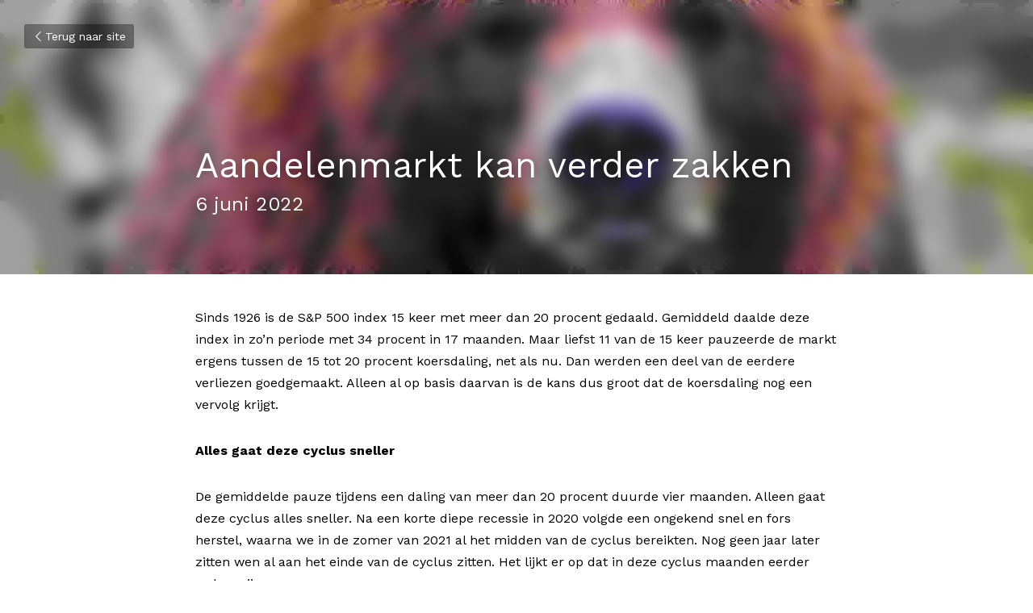

--- FILE ---
content_type: text/html; charset=utf-8
request_url: https://www.handieperink.com/blog/aandelenmarkt-kan-verder-zakken
body_size: 53211
content:
<!-- Powered by Strikingly.com 4 (1) Jan 26, 2026 at 03:51-->
<!DOCTYPE html>
<html itemscope itemtype='http://schema.org/WebPage' lang='nl' xmlns:og='http://ogp.me/ns#' xmlns='http://www.w3.org/1999/xhtml'>
<head>
<title>Aandelenmarkt kan verder zakken - Investment Officer</title>
<link href='https://www.handieperink.com/blog/aandelenmarkt-kan-verder-zakken.amp' rel='amphtml'>
<meta content='text/html; charset=UTF-8' http-equiv='Content-Type'>
<meta content='width=device-width,initial-scale=1.0,user-scalable=yes,minimum-scale=1.0,maximum-scale=3.0' id='viewport' name='viewport'>
<meta content='Sinds 1926 is de S&amp;P 500 index 15 keer met meer dan 20 procent gedaald. Gemiddeld daalde deze index in zo’n periode met 34 procent in 17 maanden. Maar liefst 11 van de 15 keer pauz' name='description'>
<meta content='article' property='og:type'>
<meta content='Aandelenmarkt kan verder zakken' property='og:title'>
<meta content='https://www.handieperink.com/blog/aandelenmarkt-kan-verder-zakken' property='og:url'>
<meta content='https://custom-images.strikinglycdn.com/res/hrscywv4p/image/upload/c_limit,fl_lossy,h_9000,w_1200,f_auto,q_auto/1296712/559906_47597.jpeg' property='og:image'>
<meta content='Aandelenmarkt kan verder zakken' property='og:site_name'>
<meta content='Sinds 1926 is de S&amp;P 500 index 15 keer met meer dan 20 procent gedaald. Gemiddeld daalde deze index in zo’n periode met 34 procent in 17 maanden. Maar liefst 11 van de 15 keer pauz' property='og:description'>
<meta content='Aandelenmarkt kan verder zakken' itemprop='name'>
<meta content='Sinds 1926 is de S&amp;P 500 index 15 keer met meer dan 20 procent gedaald. Gemiddeld daalde deze index in zo’n periode met 34 procent in 17 maanden. Maar liefst 11 van de 15 keer pauz' itemprop='description'>
<meta content='https://custom-images.strikinglycdn.com/res/hrscywv4p/image/upload/c_limit,fl_lossy,h_9000,w_1200,f_auto,q_auto/1296712/559906_47597.jpeg' itemprop='image'>
<meta content='summary_large_image' name='twitter:card'>
<meta content='Aandelenmarkt kan verder zakken' name='twitter:title'>
<meta content='Sinds 1926 is de S&amp;P 500 index 15 keer met meer dan 20 procent gedaald. Gemiddeld daalde deze index in zo’n periode met 34 procent in 17 maanden. Maar liefst 11 van de 15 keer pauz' name='twitter:description'>
<meta content='https://custom-images.strikinglycdn.com/res/hrscywv4p/image/upload/c_limit,fl_lossy,h_9000,w_1200,f_auto,q_auto/1296712/559906_47597.jpeg' name='twitter:image'>
<meta name="csrf-param" content="authenticity_token" />
<meta name="csrf-token" content="hYUy6yLu238QlN1CuUMYc2HXwaQ1yEe/BEbN3gb7KEygeePcDun2CmUzZh0sU3akUGIjOmd9mEkg/eUJwoL5ZQ==" />
<script>
window.$S={};$S.conf={"SUPPORTED_CURRENCY":[{"code":"AED","symbol":"\u062f.\u0625","decimal":".","thousand":",","precision":2,"name":"Verenigde Arabische Emiraten Dirham"},{"code":"AFN","symbol":"\u060b","decimal":".","thousand":",","precision":2,"name":"Afghaanse afghani"},{"code":"ALL","symbol":"Lek","decimal":",","thousand":".","precision":2,"name":"Albanese lek"},{"code":"AMD","symbol":"\u058f","decimal":",","thousand":".","precision":2,"name":"Armeense dram"},{"code":"ANG","symbol":"\u0192","decimal":",","thousand":".","precision":2,"name":"Antilliaanse gulden"},{"code":"AOA","symbol":"Kz","decimal":",","thousand":".","precision":2,"name":"Angolese kwanza"},{"code":"ARS","symbol":"$","decimal":",","thousand":".","precision":2,"name":"Argentijnse peso"},{"code":"AUD","symbol":"A$","decimal":".","thousand":" ","precision":2,"name":"Australische dollar"},{"code":"AWG","symbol":"\u0192","decimal":".","thousand":",","precision":2,"name":"Arubaanse florijn"},{"code":"AZN","symbol":"\u20bc","decimal":".","thousand":",","precision":2,"name":"Azerbeidzjaanse Manat"},{"code":"BAM","symbol":"KM","decimal":",","thousand":".","precision":2,"name":"Converteerbaar merk Bosni\u00eb en Herzegovina"},{"code":"BBD","symbol":"$","decimal":".","thousand":",","precision":2,"name":"Barbadiaanse dollar"},{"code":"BDT","symbol":"Tk","decimal":".","thousand":",","precision":2,"name":"Bengaalse Taka"},{"code":"BGN","symbol":"\u043b\u0432","decimal":",","thousand":".","precision":2,"name":"Bulgaarse lev"},{"code":"BHD","symbol":"\u062f.\u0628","decimal":".","thousand":",","precision":3,"name":"Bahreinse dinar"},{"code":"BIF","symbol":"FBu","decimal":".","thousand":",","precision":0,"name":"Burundese frank"},{"code":"BMD","symbol":"$","decimal":".","thousand":",","precision":2,"name":"Bermuda-dollar"},{"code":"BND","symbol":"$","decimal":".","thousand":",","precision":2,"name":"Bruneise dollar"},{"code":"BOB","symbol":"$b","decimal":",","thousand":".","precision":2,"name":"Boliviaanse boliviano"},{"code":"BRL","symbol":"R$","decimal":",","thousand":".","precision":2,"name":"Braziliaanse real","format":"%s %v"},{"code":"BSD","symbol":"$","decimal":".","thousand":",","precision":2,"name":"Bahamaanse dollar"},{"code":"BTN","symbol":"Nu.","decimal":".","thousand":",","precision":2,"name":"]Bhutaanse ngultrum"},{"code":"BWP","symbol":"P","decimal":".","thousand":",","precision":2,"name":"Botswaanse pula"},{"code":"BYN","symbol":"Br","decimal":".","thousand":",","precision":2,"name":"Wit-Russische roebel"},{"code":"BZD","symbol":"BZ$","decimal":".","thousand":",","precision":2,"name":"Belize dollar"},{"code":"CAD","symbol":"$","decimal":".","thousand":",","precision":2,"name":"Canadese dollar"},{"code":"CDF","symbol":"FC","decimal":".","thousand":",","precision":2,"name":"Congolese frank"},{"code":"CHF","symbol":"CHF","decimal":".","thousand":"'","precision":2,"name":"Zwitserse frank","format":"%s %v"},{"code":"CLP","symbol":"$","decimal":"","thousand":".","precision":0,"name":"Chileense peso"},{"code":"CNY","symbol":"\u00a5","decimal":".","thousand":",","precision":2,"name":"Chinese yuan"},{"code":"CRC","symbol":"\u20a1","decimal":",","thousand":".","precision":2,"name":"Costa Ricaanse col\u00f3n"},{"code":"CUP","symbol":"$","decimal":".","thousand":",","precision":2,"name":"Cubaanse peso"},{"code":"CVE","symbol":"$","decimal":".","thousand":",","precision":2,"name":"Kaapverdische escudo"},{"code":"CZK","symbol":"K\u010d","decimal":",","thousand":".","precision":2,"name":"Tsjechische kroon","format":"%v %s"},{"code":"DJF","symbol":"Fdj","decimal":".","thousand":",","precision":0,"name":"Djiboutiaanse frank"},{"code":"DKK","symbol":"kr","decimal":".","thousand":",","precision":2,"name":"Deense kroon","format":"%v %s"},{"code":"DOP","symbol":"RD$","decimal":".","thousand":",","precision":2,"name":"Dominicaanse peso"},{"code":"DZD","symbol":"\u062f\u062c","decimal":",","thousand":".","precision":2,"name":"Algerijnse dinar"},{"code":"EGP","symbol":"E\u00a3","decimal":".","thousand":",","precision":2,"name":"Egyptisch pond"},{"code":"ERN","symbol":"Nkf","decimal":".","thousand":",","precision":2,"name":"Eritrese nakfa"},{"code":"ETB","symbol":"Br","decimal":".","thousand":",","precision":2,"name":"Ethiopische birr"},{"code":"EUR","symbol":"\u20ac","decimal":",","thousand":".","precision":2,"name":"Euro","format":"%v %s"},{"code":"FJD","symbol":"$","decimal":".","thousand":",","precision":2,"name":"Fijisch dollar"},{"code":"FKP","symbol":"\u00a3","decimal":".","thousand":",","precision":2,"name":"Falklandeilanden pond"},{"code":"GBP","symbol":"\u00a3","decimal":".","thousand":",","precision":2,"name":"Britse pond"},{"code":"GEL","symbol":"\u10da","decimal":",","thousand":".","precision":2,"name":"Georgische lari"},{"code":"GGP","symbol":"\u00a3","decimal":".","thousand":",","precision":2,"name":"Guernsey pond"},{"code":"GHS","symbol":"GH\u20b5","decimal":".","thousand":",","precision":2,"name":"Ghanese cedi"},{"code":"GIP","symbol":"\u00a3","decimal":".","thousand":",","precision":2,"name":"Gibraltar pond"},{"code":"GMD","symbol":"D","decimal":".","thousand":",","precision":2,"name":"Gambiaanse dalasi"},{"code":"GNF","symbol":"\u20a3","decimal":".","thousand":",","precision":0,"name":"Guinese frank"},{"code":"GTQ","symbol":"Q","decimal":".","thousand":",","precision":2,"name":"Guatemalteekse quetzal"},{"code":"GYD","symbol":"G$","decimal":".","thousand":",","precision":2,"name":"Guyanese dollar"},{"code":"HKD","symbol":"HK$","decimal":".","thousand":",","precision":2,"name":"Hongkongse dollar"},{"code":"HNL","symbol":"L","decimal":".","thousand":",","precision":2,"name":"Hondurese lempira"},{"code":"HRK","symbol":"kn","decimal":".","thousand":",","precision":2,"name":"Kroatische kuna"},{"code":"HTG","symbol":"G","decimal":".","thousand":",","precision":2,"name":"Ha\u00eftiaanse gourde"},{"code":"HUF","symbol":"Ft","decimal":"","thousand":",","precision":0,"name":"Hongaarse forint","format":"%v %s"},{"code":"ILS","symbol":"\u20aa","decimal":".","thousand":",","precision":2,"name":"Isra\u00eblische nieuwe sjekel"},{"code":"IMP","symbol":"\u00a3","decimal":".","thousand":",","precision":2,"name":"Isle of Man-pond"},{"code":"INR","symbol":"\u20b9","decimal":".","thousand":",","precision":2,"name":"Indiase roepie"},{"code":"IQD","symbol":"\u062f.\u0639","decimal":".","thousand":",","precision":3,"name":"Iraakse dinar"},{"code":"IRR","symbol":"\u062a\u0648\u0645\u0627\u0646","decimal":".","thousand":",","precision":2,"name":"Iraanse rial"},{"code":"ISK","symbol":"kr","decimal":",","thousand":".","precision":2,"name":"IJslandse kroon"},{"code":"JEP","symbol":"\u00a3","decimal":".","thousand":",","precision":2,"name":"Jerseypond"},{"code":"JMD","symbol":"J$","decimal":".","thousand":",","precision":2,"name":"Jamaicaanse dollar"},{"code":"JOD","symbol":"JD","decimal":".","thousand":",","precision":3,"name":"Jordaanse dinar"},{"code":"JPY","symbol":"\u00a5","decimal":"","thousand":",","precision":0,"name":"Japanse yen","format":"%s %v"},{"code":"KES","symbol":"KSh","decimal":".","thousand":",","precision":2,"name":"Keniaanse shilling"},{"code":"KGS","symbol":"\u043b\u0432","decimal":",","thousand":".","precision":2,"name":"Kirgizische som"},{"code":"KHR","symbol":"\u17db","decimal":".","thousand":",","precision":2,"name":"Cambodjaanse riel"},{"code":"KMF","symbol":"CF","decimal":".","thousand":",","precision":0,"name":"Comoren franc"},{"code":"KPW","symbol":"\u20a9","decimal":".","thousand":",","precision":2,"name":"Noord-Koreaanse won"},{"code":"KRW","symbol":"\uc6d0","decimal":"","thousand":",","precision":0,"name":"Zuid-Koreaanse won","format":"%v %s"},{"code":"KWD","symbol":"\u062f.\u0643","decimal":".","thousand":",","precision":3,"name":"Koeweitse dinar"},{"code":"KYD","symbol":"CI$","decimal":".","thousand":",","precision":2,"name":"Kaaimaneilanden dollar"},{"code":"KZT","symbol":"\u20b8","decimal":",","thousand":".","precision":2,"name":"Kazachstaanse tenge"},{"code":"LBP","symbol":"LL","decimal":".","thousand":",","precision":2,"name":"Libanees pond"},{"code":"LKR","symbol":"\u20a8","decimal":".","thousand":",","precision":2,"name":"Sri Lankaanse roepie"},{"code":"LRD","symbol":"LR$","decimal":".","thousand":",","precision":2,"name":"Liberiaanse dollar"},{"code":"LSL","symbol":"M","decimal":".","thousand":",","precision":2,"name":"Lesotho loti"},{"code":"LYD","symbol":"LD","decimal":".","thousand":",","precision":3,"name":"Libische dinar"},{"code":"MAD","symbol":"\u062f.\u0645.","decimal":",","thousand":".","precision":2,"name":"Marokkaanse dirham"},{"code":"MDL","symbol":"L","decimal":",","thousand":".","precision":2,"name":"Moldavische leu"},{"code":"MGA","symbol":"Ar","decimal":".","thousand":",","precision":0,"name":"Malagassische ariary"},{"code":"MKD","symbol":"\u0434\u0435\u043d","decimal":",","thousand":".","precision":2,"name":"Macedonische denar"},{"code":"MMK","symbol":"Ks","decimal":".","thousand":",","precision":2,"name":"Myanmar kyat"},{"code":"MNT","symbol":"\u20ae","decimal":".","thousand":",","precision":2,"name":"Mongoolse tugrik"},{"code":"MOP","symbol":"MOP$","decimal":".","thousand":",","precision":2,"name":"Macanese pataca"},{"code":"MRO","symbol":"UM","decimal":".","thousand":",","precision":2,"name":"Mauritaanse ouguiya"},{"code":"MRU","symbol":"UM","decimal":".","thousand":",","precision":2,"name":"Mauritanian ouguiya"},{"code":"MUR","symbol":"\u20a8","decimal":".","thousand":",","precision":2,"name":"Mauritiaanse roepie"},{"code":"MVR","symbol":"Rf","decimal":".","thousand":",","precision":2,"name":"Maldivische rufiyaa"},{"code":"MWK","symbol":"K","decimal":".","thousand":",","precision":2,"name":"Malawische kwacha"},{"code":"MXN","symbol":"$","decimal":".","thousand":",","precision":2,"name":"Mexicaanse peso"},{"code":"MYR","symbol":"RM","decimal":".","thousand":",","precision":2,"name":"Maleisische ringgit"},{"code":"MZN","symbol":"MT","decimal":",","thousand":".","precision":2,"name":"Mozambikaanse metical"},{"code":"NAD","symbol":"N$","decimal":".","thousand":",","precision":2,"name":"Namibische dollar"},{"code":"NGN","symbol":"\u20a6","decimal":".","thousand":",","precision":2,"name":"Nigeriaanse naira"},{"code":"NIO","symbol":"C$","decimal":".","thousand":",","precision":2,"name":"Nicaraguaanse c\u00f3rdoba"},{"code":"NOK","symbol":"kr","decimal":",","thousand":".","precision":2,"name":"Noorse kroon","format":"%v %s"},{"code":"NPR","symbol":"\u20a8","decimal":".","thousand":",","precision":2,"name":"Nepalese roepie"},{"code":"NZD","symbol":"$","decimal":".","thousand":",","precision":2,"name":"Nieuw-Zeelandse dollar"},{"code":"OMR","symbol":"\u0631.\u0639.","decimal":".","thousand":",","precision":3,"name":"Omaanse rial"},{"code":"PAB","symbol":"B\/.","decimal":".","thousand":",","precision":2,"name":"Panamese balboa"},{"code":"PEN","symbol":"S\/.","decimal":".","thousand":",","precision":2,"name":"Peruaanse Sol"},{"code":"PGK","symbol":"K","decimal":".","thousand":",","precision":2,"name":"Papoea-Nieuw-Guinese kina"},{"code":"PHP","symbol":"\u20b1","decimal":".","thousand":",","precision":2,"name":"Filipijnse peso"},{"code":"PKR","symbol":"\u20a8","decimal":".","thousand":",","precision":2,"name":"Pakistaanse roepie"},{"code":"PLN","symbol":"z\u0142","decimal":",","thousand":" ","precision":2,"name":"Poolse zloty","format":"%v %s"},{"code":"PYG","symbol":"\u20b2","decimal":",","thousand":".","precision":0,"name":"Paraguayaanse guaran\u00ed"},{"code":"QAR","symbol":"\u0631.\u0642","decimal":".","thousand":",","precision":2,"name":"Qatarese rial"},{"code":"RON","symbol":"lei","decimal":",","thousand":".","precision":2,"name":"Roemeense leu"},{"code":"RSD","symbol":"\u0434\u0438\u043d","decimal":",","thousand":".","precision":2,"name":"Servische dinar"},{"code":"RUB","symbol":"\u20bd","decimal":",","thousand":".","precision":2,"name":"Russische roebel","format":"%v %s"},{"code":"RWF","symbol":"FRw","decimal":".","thousand":",","precision":0,"name":"Rwandese frank"},{"code":"SAR","symbol":"\u0631.\u0633","decimal":".","thousand":",","precision":2,"name":"Saoedi-Arabische riyal"},{"code":"SBD","symbol":"SI$","decimal":".","thousand":",","precision":2,"name":"Salomonseilanden dollar"},{"code":"SCR","symbol":"SRe","decimal":".","thousand":",","precision":2,"name":"Seychelse roepie"},{"code":"SDG","symbol":"SDG","decimal":".","thousand":",","precision":2,"name":"Soedanese pond"},{"code":"SEK","symbol":"kr","decimal":".","thousand":" ","precision":2,"name":"Zweedse kroon","format":"%v %s"},{"code":"SGD","symbol":"S$","decimal":".","thousand":",","precision":2,"name":"Singaporese dollar"},{"code":"SHP","symbol":"\u00a3","decimal":".","thousand":",","precision":2,"name":"Sint-Heleens pond"},{"code":"SLL","symbol":"Le","decimal":".","thousand":",","precision":2,"name":"Sierra Leone leone"},{"code":"SOS","symbol":"S","decimal":".","thousand":",","precision":2,"name":"Somalische shilling"},{"code":"SRD","symbol":"$","decimal":",","thousand":".","precision":2,"name":"Surinaamse dollar"},{"code":"SSP","symbol":"SS\u00a3","decimal":".","thousand":",","precision":2,"name":"Zuid-Soedanees pond"},{"code":"STD","symbol":"Db","decimal":".","thousand":",","precision":2,"name":"Sao Tomean Dobra"},{"code":"STN","symbol":"Db","decimal":".","thousand":",","precision":2,"name":"Santomese dobra"},{"code":"SYP","symbol":"LS","decimal":".","thousand":",","precision":2,"name":"Syrian pound"},{"code":"SZL","symbol":"E","decimal":".","thousand":",","precision":2,"name":"Swazi lilangeni"},{"code":"THB","symbol":"\u0e3f","decimal":".","thousand":",","precision":2,"name":"Thaise baht"},{"code":"TJS","symbol":"SM","decimal":".","thousand":",","precision":2,"name":"Tadzjiekse somoni"},{"code":"TMT","symbol":"T","decimal":".","thousand":",","precision":2,"name":"Turkmeense manat"},{"code":"TND","symbol":"\u062f.\u062a","decimal":".","thousand":",","precision":3,"name":"Tunesische dinar"},{"code":"TOP","symbol":"T$","decimal":".","thousand":",","precision":2,"name":"Tongaans pa'anga"},{"code":"TRY","symbol":"\u20ba","decimal":".","thousand":",","precision":2,"name":"Turkse lira"},{"code":"TTD","symbol":"TT$","decimal":".","thousand":",","precision":2,"name":"Trinidad en Tobago-dollar"},{"code":"TWD","symbol":"NT$","decimal":"","thousand":",","precision":0,"name":"Nieuw Taiwanese dollar"},{"code":"TZS","symbol":"Tsh","decimal":".","thousand":",","precision":2,"name":"Tanzaniaanse shilling"},{"code":"UAH","symbol":"\u20b4","decimal":".","thousand":",","precision":2,"name":"Oekra\u00efense hryvnia"},{"code":"UGX","symbol":"USh","decimal":".","thousand":",","precision":2,"name":"Oegandese shilling"},{"code":"USD","symbol":"$","decimal":".","thousand":",","precision":2,"name":"Amerikaanse dollar"},{"code":"UYU","symbol":"$U","decimal":",","thousand":".","precision":2,"name":"Uruguayaanse peso"},{"code":"UZS","symbol":"\u043b\u0432","decimal":",","thousand":".","precision":2,"name":"Oezbeekse so'm"},{"code":"VES","symbol":"Bs.S.","decimal":".","thousand":",","precision":2,"name":"Venezolaanse bolivar"},{"code":"VUV","symbol":"VT","decimal":".","thousand":",","precision":0,"name":"Vanuatu vatu"},{"code":"WST","symbol":"WS$","decimal":".","thousand":",","precision":2,"name":"Samoaanse t\u0101l\u0101"},{"code":"XAF","symbol":"FCFA","decimal":".","thousand":",","precision":0,"name":"Centraal-Afrikaanse CFA-frank"},{"code":"XCD","symbol":"EC$","decimal":".","thousand":",","precision":2,"name":"Oost-Caribische dollar"},{"code":"XDR","symbol":"SDR","decimal":".","thousand":"","precision":0,"name":"Speciale tekenrechten"},{"code":"XOF","symbol":"CFA","decimal":".","thousand":",","precision":0,"name":"West-Afrikaanse CFA-frank"},{"code":"XPF","symbol":"\u20a3","decimal":".","thousand":",","precision":0,"name":"CFP-frank"},{"code":"YER","symbol":"\u0631.\u064a","decimal":".","thousand":",","precision":2,"name":"Jemenitische rial"},{"code":"ZAR","symbol":"R","decimal":".","thousand":",","precision":2,"name":"Zuid-Afrikaanse rand"},{"code":"ZMW","symbol":"K","decimal":",","thousand":".","precision":2,"name":"Zambiaanse kwacha"},{"code":"IDR","symbol":"Rp ","decimal":"","thousand":".","precision":0,"name":"Indonesische roepia"},{"code":"VND","symbol":"\u20ab","decimal":"","thousand":".","precision":0,"name":"Vietnamese Dong","format":"%v%s"},{"code":"LAK","symbol":"\u20ad","decimal":".","thousand":",","precision":2,"name":"Laotiaanse kip"},{"code":"COP","symbol":"$","decimal":".","thousand":",","precision":0,"name":"Colombiaanse peso"}],"keenio_collection":"strikingly_pageviews","keenio_pbs_impression_collection":"strikingly_pbs_impression","keenio_pbs_conversion_collection":"strikingly_pbs_conversion","keenio_pageservice_imageshare_collection":"strikingly_pageservice_imageshare","keenio_page_socialshare_collection":"strikingly_page_socialshare","keenio_page_framing_collection":"strikingly_page_framing","keenio_file_download_collection":"strikingly_file_download","is_google_analytics_enabled":true,"gdpr_compliance_feature":true,"is_strikingly_analytics_enabled":true,"baidu_xzh_json":null,"isBlog":true};$S.globalConf={"premium_apps":["HtmlApp","EcwidApp","MailChimpApp","CeleryApp","LocuApp"],"environment":"production","env":"production","host_suffix":"strikingly.com","asset_url":"https:\/\/static-assets.strikinglycdn.com","support_url":"http:\/\/support.strikingly.com","sxl_font_api_url":"https:\/\/static-fonts-css.strikinglycdn.com","locale":"nl","enable_live_chat":true,"s_in_china":false,"browser_locale":null,"is_sxl":false,"is_rtl":false,"google":{"recaptcha_v2_client_key":"6LeRypQbAAAAAGgaIHIak2L7UaH4Mm3iS6Tpp7vY","recaptcha_v2_invisible_client_key":"6LdmtBYdAAAAAJmE1hETf4IHoUqXQaFuJxZPO8tW"},"hcaptcha":{"hcaptcha_checkbox_key":"cd7ccab0-57ca-49aa-98ac-db26473a942a","hcaptcha_invisible_key":"65400c5a-c122-4648-971c-9f7e931cd872"},"user_image_cdn":{"qn":"\/\/user-assets.sxlcdn.com","s":"\/\/custom-images.strikinglycdn.com"},"user_image_private_cdn":{"qn":null},"rollout":{"crm_livechat":true,"google_invisible_recaptcha":true,"enabled_hcaptcha":true,"nav_2021":true,"nav_2021_off":false,"nav_2023":true,"new_blog_layout":true,"pbs_i18n":true},"GROWINGIO_API_KEY":null,"BAIDU_API_KEY":null,"SEGMENTIO_API_KEY":"eb3txa37hi","FACEBOOK_APP_ID":"138736959550286","WECHAT_APP_ID":null,"KEEN_IO_PROJECT_ID":"5317e03605cd66236a000002","KEEN_IO_WRITE_KEY":"[base64]","CLOUDINARY_CLOUD_NAME":"hrscywv4p","CLOUDINARY_PRESET":"oxbxiyxl","BUGSNAG_FE_API_KEY":"","BUGSNAG_FE_JS_RELEASE_STAGE":"production","WEB_PUSH_PUB_KEY":"BDKuVD3CPl9FsdF_P7eYJg1i-siryCIDQRcOhTu2zMMFbNrXaugVggo_7vy5OHPYTVaXkLBWv8PUPdduzaKq8xE="};$S.miniProgramAppType=null;$S.blogPostData={"blogPostMeta":{"id":20721156,"state":"published","pinned":false,"notified":false,"createdAt":"2022-06-14T09:59:28.491-07:00","publishedAt":"2022-06-14T10:02:03.789-07:00","publicUrl":"https:\/\/www.handieperink.com\/blog\/aandelenmarkt-kan-verder-zakken","customSlug":null,"editCount":17,"publishedEditCount":0,"mode":"show","role":null,"reviewState":null,"needReview":false,"censorshipResult":null,"reviewUpdatedAt":null,"scheduledPublishAt":null,"scheduledPublishAtUtcTime":null,"scheduledTimeZone":null,"postedToWechat":false,"tags":["Investment Officer"],"categories":[{"id":287018,"name":"Investment Officer"}],"socialMediaConfig":{"url":"https:\/\/www.handieperink.com\/blog\/aandelenmarkt-kan-verder-zakken","title":"Aandelenmarkt kan verder zakken","image":"https:\/\/custom-images.strikinglycdn.com\/res\/hrscywv4p\/image\/upload\/c_limit,fl_lossy,h_9000,w_1200,f_auto,q_auto\/1296712\/559906_47597.jpeg","description":"Sinds 1926 is de S\u0026P 500 index 15 keer met meer dan 20 procent gedaald. Gemiddeld daalde deze index in zo\u2019n periode met 34 procent in 17 maanden. Maar liefst 11 van de 15 keer pauzeerde de markt ergens tussen de 15 tot 20 procent koersdaling, net als nu. Dan werden een deel van de eerdere...","fbAppId":"138736959550286"},"nextBlogPostTitle":"Einde van de schuldensupercyclus","nextBlogPostRelativeUrl":"\/blog\/einde-van-de-schuldensupercyclus","nextBlogPostId":20721262,"prevBlogPostTitle":"Laveren tussen vuur en ijs","prevBlogPostRelativeUrl":"\/blog\/laveren-tussen-vuur-en-ijs","prevBlogPostId":20721082},"pageMeta":{"blogSettings":{"previewLayout":1,"mailchimpCode":null,"hasSubscriptionCode":false,"hasSubscriptionCodeBefore":null,"showMorePostsWith":null,"usedDisqusCommentsBefore":null,"showRss":true,"showMip":null,"enableComments":null,"lastReadCommentsAt":null,"showAmp":true,"reviewNumber":null,"commentsRequireApproval":null,"showSubscriptionForm":true,"showSubscriptionsTab":true,"headerCustomCode":"\u003cscript async src=\"\/\/pagead2.googlesyndication.com\/pagead\/js\/adsbygoogle.js\"\u003e\u003c\/script\u003e\n\u003cscript\u003e\n (adsbygoogle = window.adsbygoogle || []).push({\n   google_ad_client: \"ca-pub-1420226001202917\",\n   enable_page_level_ads: true\n });\n\u003c\/script\u003e","footerCustomCode":"","shortcuts":[],"shortcutsOrder":{},"banner":[],"previewNumber":"20","wechatMomentEnabled":null,"category_order":{},"showNav":null,"hideNewBlogTips":true,"positiveOrder":true},"isPro":true,"isV4":true,"forcedLocale":"nl","userId":1296712,"membership":"pro","theme":{"id":56,"css_file":"themes/zine/main","color_list":"","created_at":"2016-11-27T17:08:09.648-08:00","updated_at":"2018-04-10T19:58:57.598-07:00","display_name":"Zine","default_slide_list":"104","navbar_file":"zine/navbar","footer_file":"","name":"zine","thumb_image":null,"use_background_image":false,"demo_page_id":null,"type_mask":1,"data_page_id":null,"is_new":false,"priority":0,"header_file":"","data":"{\"menu\":{\"type\":\"Menu\",\"components\":{\"logo\":{\"type\":\"Image\",\"image_type\":\"small\",\"url\":\"/images/defaults/default_logo.png\"},\"title\":{\"type\":\"RichText\",\"value\":\"Title Text\",\"text_type\":\"title\"}}}}","name_with_v4_fallback":"zine"},"permalink":"handieperink","subscriptionPlan":"pro_3y","subscriptionPeriod":"3y","isOnTrial":false,"customColors":{"type":"CustomColors","id":"f_565b3440-3c1b-4b48-810b-b09b14a4a2cd","defaultValue":null,"active":true,"highlight1":"#00355f","highlight2":"#7399c6"},"animations":{"type":"Animations","id":"f_cf8b293e-6f5a-4701-80b6-2aae5d36d3bf","defaultValue":null,"page_scroll":"slide_in","background":"parallax","image_link_hover":"zoom_in"},"s5Theme":{"type":"Theme","id":"f_d36b027b-682e-450d-9e51-0786e22f366d","version":"10","nav":{"type":"NavTheme","id":"f_b0f30fc3-e056-42b4-8163-db83f4bbf238","name":"topBar","layout":"a","padding":"medium","sidebarWidth":"small","topContentWidth":"full","horizontalContentAlignment":"left","verticalContentAlignment":"top","fontSize":"medium","backgroundColor1":"#dddddd","highlightColor":null,"presetColorName":"transparent","itemSpacing":"compact","dropShadow":"no","socialMediaListType":"link","isTransparent":true,"isSticky":true,"showSocialMedia":false,"highlight":{"type":"underline","textColor":null,"blockTextColor":null,"blockBackgroundColor":null,"blockShape":"pill","id":"f_d6752777-238a-46ac-b263-33c0dca8a90e"},"border":{"enable":false,"borderColor":"#000","position":"bottom","thickness":"small"},"socialMedia":[],"socialMediaButtonList":[{"type":"Facebook","id":"f8adf638-eae7-11ef-853d-9329b116f2a6","url":"","link_url":"","share_text":"","show_button":false},{"type":"Twitter","id":"f8adf639-eae7-11ef-853d-9329b116f2a6","url":"","link_url":"","share_text":"","show_button":false},{"type":"LinkedIn","id":"f8adf63a-eae7-11ef-853d-9329b116f2a6","url":"","link_url":"","share_text":"","show_button":false},{"type":"Pinterest","id":"f8adf63b-eae7-11ef-853d-9329b116f2a6","url":"","link_url":"","share_text":"","show_button":false}],"socialMediaContactList":[{"type":"SocialMediaPhone","id":"f8adf63e-eae7-11ef-853d-9329b116f2a6","defaultValue":"","className":"fas fa-phone-alt"},{"type":"SocialMediaEmail","id":"f8adf63f-eae7-11ef-853d-9329b116f2a6","defaultValue":"","className":"fas fa-envelope"}]},"section":{"type":"SectionTheme","id":"f_927d6f20-a6e4-4315-8865-9c7106a33c04","padding":"normal","contentWidth":"full","contentAlignment":"center","baseFontSize":null,"titleFontSize":null,"subtitleFontSize":null,"itemTitleFontSize":null,"itemSubtitleFontSize":null,"textHighlightColor":null,"baseColor":null,"titleColor":null,"subtitleColor":null,"itemTitleColor":null,"itemSubtitleColor":null,"textHighlightSelection":{"type":"TextHighlightSelection","id":"f_c118f8bd-67a1-43ea-ae67-8aefb1b67062","title":false,"subtitle":true,"itemTitle":false,"itemSubtitle":true}},"firstSection":{"type":"FirstSectionTheme","id":"f_a7e3166a-d74d-4a58-a266-7dc8e79413bb","height":"normal","shape":"none"},"button":{"type":"ButtonTheme","id":"f_f3633aa4-951a-46db-856f-38524049ec10","backgroundColor":"#000000","shape":"square","fill":"solid"}},"id":11707785,"headingFont":"pt sans","titleFont":"source sans pro","bodyFont":"","usedWebFontsNormalized":"Source+Sans+Pro:300,400,600,700,300italic,400italic,600italic,700italic|PT+Sans:regular,italic,700,700italic|Work+Sans:400,600,700","showAmp":true,"subscribersCount":31,"templateVariation":"","showStrikinglyLogo":false,"multiPage":true,"sectionLayout":"four-landscape-none-show","siteName":"HD Capital \u0026 Advisory","siteRollouts":{"custom_code":true,"pro_sections":true,"pro_apps":true,"new_settings_dialog_feature":true,"google_analytics":true,"strikingly_analytics":true,"sections_name_sync":true,"custom_form":false,"popup":null,"membership_feature":true},"pageCustomDomain":"www.handieperink.com","pagePublicUrl":"https:\/\/www.handieperink.com\/","googleAnalyticsTracker":"","googleAnalyticsType":"universal","facebookPixelId":"","gaTrackingId":"UA-25124444-6","errorceptionKey":"\"518ac810441fb4b7180002fa\"","keenioProjectId":"5317e03605cd66236a000002","keenioWriteKey":"[base64]","wechatMpAccountId":null,"blogSubscriptionUrl":"\/show_iframe_component\/967171","chatSettings":null,"showNav":null,"hideNewBlogTips":true,"connectedSites":[],"enableFixedTextColor":true,"enableFixedTextColorRemaining":false,"enableFixedTextColorHasBgColor":false,"enableFixedGallerySectionRtlStyle":false,"enableFixedNavHorizontalAlign":false,"enableUsedMobileNewBreakpoint":false,"enableSectionSmartBinding":false,"enableFixedSectionContentStyle20251020":false,"enableNewLumaVersion":false,"enableFixedNavSpecialLogicColor":false},"content":{"type":"Blog.BlogData","id":"f_fffbbd22-16f5-4c10-9301-bc4c41a3edd1","showComments":true,"header":{"type":"Blog.Header","id":"f_248bd556-f1f2-4770-a4ff-449aae39487e","title":{"type":"Blog.Text","id":"f_2dbd381d-bfa1-4a63-80db-2e6e40492136","defaultValue":false,"value":"\u003cdiv class=\"s-rich-text-wrapper\" style=\"display: block;\"\u003e\u003cp\u003eAandelenmarkt kan verder zakken\u003c\/p\u003e\u003c\/div\u003e","version":1},"subTitle":{"type":"Blog.Text","id":"f_ba1ce4fa-0148-4c37-97e1-6c93ede86ed6","defaultValue":false,"value":"\u003cdiv class=\"s-rich-text-wrapper\" style=\"display: block;\"\u003e\u003cp\u003e6 juni 2022\u003c\/p\u003e\u003c\/div\u003e","version":1},"backgroundImage":{"type":"Blog.BackgroundImage","id":"f_fb7e5273-0155-4613-9a5d-753592077ff5","defaultValue":false,"url":"!","textColor":"light","sizing":"cover","userClassName":"","videoHtml":"","storageKey":"1296712\/559906_47597","storage":"s","format":"jpeg","h":1427,"w":1920,"s":445629,"useImage":true,"focus":null}},"footer":{"type":"Blog.Footer","id":"f_94ba0cdf-e0c8-4ef7-aece-e754a1a03f12","comment":{"type":"Blog.Comment","id":"f_40a5f0dc-bca3-433c-a2b0-6e3ba6bbe807","shortName":""},"shareButtons":{"type":"Blog.ShareButtons","id":"f_ae501df1-b404-4c8f-999b-3da4cebb0297","defaultValue":false,"list_type":"link","button_list":[{"type":"Facebook","url":"","show_button":true},{"type":"LinkedIn","url":"","show_button":true},{"type":"GPlus","url":"","show_button":true},{"type":"Twitter","url":"","show_button":true},{"type":"Pinterest","url":"","show_button":false}]}},"sections":[{"type":"Blog.Section","id":"82781e9f-0f04-4317-80eb-a5a725279d7c","defaultValue":null,"component":{"type":"RichText","id":"61943290-f913-49b4-9ece-411ed9f190c3","defaultValue":false,"value":"\u003cp class=\"MsoNormal\" style=\"text-align: start; font-size: medium;\"\u003e\u003cspan style=\"color: #000000;\"\u003eSinds 1926 is de S\u0026amp;P 500 index 15 keer met meer dan 20 procent gedaald. Gemiddeld daalde deze index in zo\u2019n periode met 34 procent in 17 maanden. Maar liefst 11 van de 15 keer pauzeerde de markt ergens tussen de 15 tot 20 procent koersdaling, net als nu. Dan werden een deel van de eerdere verliezen goedgemaakt. Alleen al op basis daarvan is de kans dus groot dat de koersdaling nog een vervolg krijgt.\u003c\/span\u003e\u0026nbsp;\u003c\/p\u003e","backupValue":null,"version":1}},{"type":"Blog.Section","id":"e2650ab1-3e34-4563-b5fe-e662edb40ba8","defaultValue":null,"component":{"type":"RichText","id":"1ba89394-d38e-4de1-a59d-42d0c0749b34","defaultValue":false,"value":"\u003cp class=\"MsoNormal MsoNormal Apple-converted-space\" style=\"text-align: start; font-size: medium;\"\u003e\u003cspan style=\"color: #000000;\"\u003e\u003cstrong\u003eAlles gaat deze cyclus sneller\u003c\/strong\u003e\u003c\/span\u003e\u003c\/p\u003e","backupValue":null,"version":1}},{"type":"Blog.Section","id":"4a84c815-c891-4e5b-8b65-c1b0beeefc9b","defaultValue":null,"component":{"type":"RichText","id":"bbc12445-f15f-40c4-9f81-12a213ce387b","defaultValue":false,"value":"\u003cp class=\"MsoNormal\" style=\"text-align: start; font-size: medium;\"\u003e\u003cspan style=\"color: #000000;\"\u003eDe gemiddelde pauze tijdens een daling van meer dan 20 procent duurde vier maanden. Alleen gaat deze cyclus alles sneller. Na een korte diepe recessie in 2020 volgde een ongekend snel en fors herstel, waarna we in de zomer van 2021 al het midden van de cyclus bereikten. Nog geen jaar later zitten wen al aan het einde van de cyclus zitten. Het lijkt er op dat in deze cyclus maanden eerder weken zijn.\u003c\/span\u003e\u0026nbsp;\u003c\/p\u003e","backupValue":null,"version":1}},{"type":"Blog.Section","id":"b7b6595d-4dc6-4596-b82d-847a7c94a4b4","defaultValue":null,"component":{"type":"RichText","id":"f860ff8f-24e5-4407-b4fd-21d1a2524008","defaultValue":false,"value":"\u003cp class=\"MsoNormal MsoNormal Apple-converted-space\" style=\"text-align: start; font-size: medium;\"\u003e\u003cspan style=\"color: #000000;\"\u003e\u003cstrong\u003eFed-put is verdwenen\u003c\/strong\u003e\u003c\/span\u003e\u003c\/p\u003e","backupValue":null,"version":1}},{"type":"Blog.Section","id":"f41678ad-de26-4ec1-8f32-c6b465c823aa","defaultValue":null,"component":{"type":"RichText","id":"590cbc6f-da21-4237-8a73-09f4e46ef78f","defaultValue":false,"value":"\u003cp class=\"MsoNormal\" style=\"text-align: start; font-size: medium;\"\u003e\u003cspan style=\"color: #000000;\"\u003eIn die gevallen dat de daling beperkt bleef tot een procent of twintig, kwam de redding meestal van de centrale bank (in 1990, 1998, 2011 en 2018). Na de crash van 1987 is centrale bankiers er veel aan gelegen om de financi\u00eble stabiliteit te bewaken. Onrust op de beurs had voortaan mogelijk negatieve effecten op de economie. Dan lijkt het erop dat de staart zwaait met de hond, maar door het transmissiemechanisme van de sinds de jaren tachtig sterk opgelopen schulden moest financi\u00eble instabiliteit voortaan worden voorkomen. Dit fenomeen stond eerst bekend werd als de Greenspan-put en werd daarna de Fed-put. Voor het eerst in meer dan 40 jaar kan de centrale bank de markt nu niet steunen, niet bij de huidige hoge inflatie. Dat is ook een belangrijk argument voor een verdere koersdaling.\u003c\/span\u003e\u0026nbsp;\u003c\/p\u003e","backupValue":null,"version":1}},{"type":"Blog.Section","id":"faaa92e1-ece8-47d3-9bd4-9f6fd678fbfd","defaultValue":null,"component":{"type":"RichText","id":"b3e7090e-648b-433d-bce7-65d9260e03a1","defaultValue":false,"value":"\u003cp class=\"MsoNormal MsoNormal\" style=\"text-align: start; font-size: medium;\"\u003e\u003cspan style=\"color: #000000;\"\u003e\u003cstrong\u003eTijdperk van onconventioneel beleid is voorbij\u003c\/strong\u003e\u003c\/span\u003e\u003c\/p\u003e","backupValue":null,"version":1}},{"type":"Blog.Section","id":"d572b21b-6ddb-4a7f-ae2b-a93b9dc0e4cf","defaultValue":null,"component":{"type":"RichText","id":"52bd6fce-2044-4a88-ace9-e82c5b318903","defaultValue":false,"value":"\u003cp class=\"MsoNormal\" style=\"text-align: start; font-size: medium;\"\u003e\u003cspan style=\"color: #000000;\"\u003eDe daling wordt nu zelfs veroorzaakt door de centrale bank door op het eerste gezicht agressief de rente te verhogen. Hiermee komt het tijdperk van kwantitatieve verruiming ten einde. Een periode met abnormaal lage rentes en onconventioneel beleid van de centrale banken, maar het tijdperk van negatieve rentes is voorgoed voorbij. Helaas zijn veel activa zijn door die extreem lage rente hoog gewaardeerd en nu volgt een periode van normalisatie. Dat is in gang gezet maar nog lang niet achter de rug.\u003c\/span\u003e\u0026nbsp;\u003cspan style=\"color: #000000;\"\u003eDe geschiedenis leert dat om het huidige hoge inflatieniveau te remmen er een recessie is vereist. Met de huidige renteverhogingen lijkt de Fed niet zover te willen gaan, maar inflatiecijfers zullen de Fed uiteindelijk dwingen.\u003c\/span\u003e\u0026nbsp;\u003c\/p\u003e","backupValue":null,"version":1}},{"type":"Blog.Section","id":"0e79709a-9446-4ebc-939a-6e6cd887cdb8","defaultValue":null,"component":{"type":"RichText","id":"0f6b2d23-199a-40a4-af90-fd9e5248d4ae","defaultValue":false,"value":"\u003cp class=\"MsoNormal MsoNormal Apple-converted-space Apple-converted-space\" style=\"text-align: start; font-size: medium;\"\u003e\u003cspan style=\"color: #000000;\"\u003e\u003cstrong\u003eFocus op tegenvallende bedrijfswinsten\u003c\/strong\u003e\u003c\/span\u003e\u003c\/p\u003e","backupValue":null,"version":1}},{"type":"Blog.Section","id":"5b62459e-4f38-4d81-a88a-732a8a8d518e","defaultValue":null,"component":{"type":"RichText","id":"b15508e9-ef16-4160-8f1b-5a4b6901a9e5","defaultValue":false,"value":"\u003cp class=\"MsoNormal\" style=\"text-align: start; font-size: medium;\"\u003e\u003cspan style=\"color: #000000;\"\u003eEen recessie betekent vrijwel altijd ook een winstrecessie. Vooralsnog is er sprake van een duidelijke groeiafzwakking en die zal waarschijnlijk bij het komende cijferseizoen al zichtbaar worden. Door de groeiafzwakking valt de omzet tegen en met enige vertraging gaan nu ook de kosten stijgen. Hogere rentes, hogere lonen en hogere energiekosten. Dat terwijl de winstmarges zich op een historisch hoog niveau bevinden. De eerste bedrijven beginnen nu te waarschuwen dat de cijfers tegenvallen. De komende weken is ook typisch de periode om te waarschuwen, als ze wachten tot de daadwerkelijke rapportage dan wordt zo\u2019n bedrijf koersmatig nog verder afgestraft. Reken op en slecht-nieuws-show.\u003c\/span\u003e\u0026nbsp;\u003c\/p\u003e","backupValue":null,"version":1}},{"type":"Blog.Section","id":"66d7c9c7-b104-4e8b-94ad-fcd596b5e850","defaultValue":null,"component":{"type":"RichText","id":"1c29f3dc-c890-41d0-a02d-3bf7bb8d3013","defaultValue":false,"value":"\u003cp class=\"MsoNormal MsoNormal\" style=\"text-align: start; font-size: medium;\"\u003e\u003cspan style=\"color: #000000;\"\u003e\u003cstrong\u003eHoge schulden vergroten het neerwaartse risico\u003c\/strong\u003e\u003c\/span\u003e\u003c\/p\u003e","backupValue":null,"version":1}},{"type":"Blog.Section","id":"56c49de5-c79e-478e-b29b-d53326d6c679","defaultValue":null,"component":{"type":"RichText","id":"801d6f94-5f2c-4f12-9fe8-934ec82f817e","defaultValue":false,"value":"\u003cp class=\"MsoNormal\" style=\"text-align: start; font-size: medium;\"\u003e\u003cspan style=\"color: #000000;\"\u003eDoor de hoge schulden heeft de beurs een steeds grotere invloed op de economie gekregen. Dat is ook de reden dat we deze eeuw al twee keer een daling van 50 procent hebben gezien in de aandelenmarkt, \u00e9\u00e9n na de dotcomzeepbel en \u00e9\u00e9n na de Grote Financi\u00eble Crisis. De grote vraag is nog altijd waar het volgende financi\u00eble probleem opduikt. Dat kan Europa zijn, nu in Itali\u00eb in korte tijd de rente is gestegen van 0,6 procent naar 3,4 procent. Of een grote financi\u00eble instelling die toch gevoeliger bleek voor de ontwikkeling van de cryptovaluta. Verder bestaat de Amerikaanse beurs voor meer dan een vijfde uit zombiebedrijven. Ook voor deze bedrijven nadert het einde door het stopzetten van het onconventionele monetaire beleid.\u003c\/span\u003e\u0026nbsp;\u003c\/p\u003e","backupValue":null,"version":1}},{"type":"Blog.Section","id":"3126803c-e76e-47e7-94ba-cd46a8cf3137","defaultValue":null,"component":{"type":"RichText","id":"53f9f37a-2336-4f05-aa33-b4c7feaa82ab","defaultValue":false,"value":"\u003cp class=\"MsoNormal MsoNormal Apple-converted-space\" style=\"text-align: start; font-size: medium;\"\u003e\u003cspan style=\"color: #000000;\"\u003e\u003cstrong\u003eBeurzen overdrijven, ook naar beneden\u003c\/strong\u003e\u003c\/span\u003e\u003c\/p\u003e","backupValue":null,"version":1}},{"type":"Blog.Section","id":"0f64c8d1-2f72-4b61-a7d7-6bb45d665190","defaultValue":null,"component":{"type":"RichText","id":"f8c6297f-a37b-47a7-8ebd-cecd8b891684","defaultValue":false,"value":"\u003cp class=\"MsoNormal\" style=\"text-align: start; font-size: medium;\"\u003e\u003cspan style=\"color: #000000;\"\u003eMarkten bewegen vrijwel nooit in een rechte lijn. Ook beleggers moeten zich psychologisch aanpassen aan de nieuwe omgeving. De \u2018Buy-the-dip\u2019- mentaliteit moet worden omgebogen in een \u2018Sell-the-Rally\u2019-overtuiging. Tot en met april ging er nog steeds veel geld in de aandelenmarkt, ook omdat eindelijk de grote rotatie uit obligaties op gang was gekomen. De huidige pauze zal mogelijk voor meer vastberadenheid bij de Fed zorgen.\u003c\/span\u003e\u0026nbsp;\u003cspan style=\"color: #000000;\"\u003eIn aanloop naar de tweede helft van het jaar zijn de fundamenten voor de Amerikaanse aandelenmarkt gewoon niet goed. De groei vertraagt en daarmee de bedrijfswinsten. De liquiditeit slaat om, in plaats van het maandelijks opkopen van 120 miljard dollar, wordt er maandelijks 95 miljard dollar verkocht. De waardering lijkt optisch wellicht in orde, maar het probleem is dat de winsten nog onder druk komen en dat beurzen nu eenmaal altijd de neiging hebben om te overdrijven, zowel naar boven als naar beneden.\u003c\/span\u003e\u0026nbsp;\u003c\/p\u003e","backupValue":null,"version":1}}]},"settings":{"hideBlogDate":true},"pageMode":null,"pageData":{"type":"Site","id":"f_3b3eb4d4-ed44-44c0-ae15-ec196a9f7e05","defaultValue":null,"horizontal":false,"fixedSocialMedia":false,"new_page":true,"showMobileNav":true,"showCookieNotification":false,"useSectionDefaultFormat":true,"useSectionImprovementsPart1":true,"showTermsAndConditions":true,"showPrivacyPolicy":true,"activateGDPRCompliance":true,"multi_pages":true,"live_chat":false,"isFullScreenOnlyOneSection":true,"showNav":true,"showFooter":true,"showStrikinglyLogo":false,"showNavigationButtons":true,"showShoppingCartIcon":true,"showButtons":true,"navFont":"","titleFont":"source sans pro","logoFont":"","bodyFont":"","buttonFont":"","headingFont":"pt sans","bodyFontWeight":null,"theme":"fresh","templateVariation":"","templatePreset":"","termsText":"Algemene Voorwaarden voor www.handieperink.com\n\nOp deze pagina vindt u de algemene voorwaarden van www.handieperink.com , zoals deze beschikbaar is gesteld door HD Capital \u0026 Advisory. In deze algemene voorwaarden geven wij aan onder welk voorbehoud wij de informatie op onze website aan u aanbieden.\n\nIntellectueel eigendom \nHet gebruik van de informatie op deze website is gratis zolang u deze informatie niet kopieert, verspreidt of op een andere manier gebruikt of misbruikt. U mag de informatie op deze website alleen hergebruiken volgens de regelingen van het dwingend recht.\n\nZonder uitdrukkelijke schriftelijke toestemming van is het niet toegestaan tekst, fotomateriaal of andere materialen op deze website her te gebruiken. Het intellectueel eigendom berust bij HD Capital \u0026 Advisory.\n\nIndien van toepassing: \n\nVoor de prijzen die op onze website staan, geldt dat wij streven naar een zo zorgvuldig mogelijke weergave van de realiteit en de bedoelde prijzen. Fouten die daarbij ontstaan en herkenbaar zijn als programmeer dan wel typefouten, vormen nooit een aanleiding om een contract dan wel overeenkomst met te mogen claimen of te veronderstellen. HD Capital \u0026 Advisory streeft naar een zo actueel mogelijke website. Mocht ondanks deze inspanningen de informatie van of de inhoud op deze website onvolledig en of onjuist zijn, dan kunnen wij daarvoor geen aansprakelijkheid aanvaarden.\n\nDe informatie en\/of producten op deze website worden aangeboden zonder enige vorm van garantie en of aanspraak op juistheid. Wij behouden ons het recht voor om deze materialen te wijzigen, te verwijderen of opnieuw te plaatsen zonder enige voorafgaande mededeling. aanvaardt geen aansprakelijkheid voor enige informatie die op websites staat waarnaar wij via hyperlinks verwijzen.\n\nWijzigingen \nMochten deze algemene voorwaarden wijzigen, dan vindt u de meest recente versie van de disclaimer van op deze pagina.\n","privacyPolicyText":"HD Capital \u0026 Advisory, gevestigd aan Van Wulfenlaan 6, 1251 CW Laren, is verantwoordelijk voor de verwerking van persoonsgegevens zoals weergegeven in deze privacyverklaring.\n\nContactgegevens:\nwww.handieperink.com\nVan Wulfenlaan 6, 1251 CW Laren\n+31621208763\nHan Dieperink is de Functionaris Gegevensbescherming van HD Capital \u0026 Advisory Hij\/zij is te bereiken via han@handieperink.com\n\nPersoonsgegevens die wij verwerken\nHD Capital \u0026 Advisory verwerkt uw persoonsgegevens doordat u gebruik maakt van onze diensten en\/of omdat u deze zelf aan ons verstrekt. Hieronder vindt u een overzicht van de persoonsgegevens die wij verwerken:\n- Voor- en achternaam\n- Adresgegevens\n- Telefoonnummer\n- E-mailadres\n- IP-adres\n- Overige persoonsgegevens die u actief verstrekt bijvoorbeeld door een profiel op deze website aan te maken, in correspondentie en telefonisch\n- Locatiegegevens\n- Gegevens over uw surfgedrag over verschillende websites heen (bijvoorbeeld omdat dit bedrijf onderdeel is van een advertentienetwerk)\n- Internetbrowser en apparaat type\n- Bankrekeningnummer\n\nBijzondere en\/of gevoelige persoonsgegevens die wij verwerken\nOnze website en\/of dienst heeft niet de intentie gegevens te verzamelen over websitebezoekers die jonger zijn dan 16 jaar. Tenzij ze toestemming hebben van ouders of voogd. We kunnen echter niet controleren of een bezoeker ouder dan 16 is. Wij raden ouders dan ook aan betrokken te zijn bij de online activiteiten van hun kinderen, om zo te voorkomen dat er gegevens over kinderen verzameld worden zonder ouderlijke toestemming. Als u er van overtuigd bent dat wij zonder die toestemming persoonlijke gegevens hebben verzameld over een minderjarige, neem dan contact met ons op via han@handieperink.com, dan verwijderen wij deze informatie.\n\nMet welk doel en op basis van welke grondslag wij persoonsgegevens verwerken\nHD Capital \u0026 Advisory verwerkt uw persoonsgegevens voor de volgende doelen:\n- Het afhandelen van uw betaling\n- Verzenden van onze nieuwsbrief en\/of reclamefolder\n- U te kunnen bellen of e-mailen indien dit nodig is om onze dienstverlening uit te kunnen voeren\n- U te informeren over wijzigingen van onze diensten en producten\n- U de mogelijkheid te bieden een account aan te maken\n- Om goederen en diensten bij u af te leveren\n- HD Capital \u0026 Advisory analyseert uw gedrag op de website om daarmee de website te verbeteren en het aanbod van producten en diensten af te stemmen op uw voorkeuren.\n- HD Capital \u0026 Advisory volgt uw surfgedrag over verschillende websites waarmee wij onze producten en diensten afstemmen op uw behoefte.\n- HD Capital \u0026 Advisory verwerkt ook persoonsgegevens als wij hier wettelijk toe verplicht zijn, zoals gegevens die wij nodig hebben voor onze belastingaangifte.\n\nGeautomatiseerde besluitvorming\nHD Capital \u0026 Advisory neemt niet op basis van geautomatiseerde verwerkingen besluiten over zaken die (aanzienlijke) gevolgen kunnen hebben voor personen. Het gaat hier om besluiten die worden genomen door computerprogramma's of -systemen, zonder dat daar een mens (bijvoorbeeld een medewerker van HD Capital \u0026 Advisory) tussen zit. HD Capital \u0026 Advisory gebruikt de volgende computerprogramma's of -systemen: Strikingly, iCloud \u0026 OneDrive. \n\nHoe lang we persoonsgegevens bewaren\nHD Capital \u0026 Advisory bewaart uw persoonsgegevens niet langer dan strikt nodig is om de doelen te realiseren waarvoor uw gegevens worden verzameld. Gegevens worden na afmelding niet bewaard. \nDelen van persoonsgegevens met derden\nHD Capital \u0026 Advisory verstrekt uitsluitend aan derden en alleen als dit nodig is voor de uitvoering van onze overeenkomst met u of om te voldoen aan een wettelijke verplichting.\nCookies, of vergelijkbare technieken, die wij gebruiken\nHD Capital \u0026 Advisory gebruikt alleen technische en functionele cookies. En analytische cookies die geen inbreuk maken op uw privacy. Een cookie is een klein tekstbestand dat bij het eerste bezoek aan deze website wordt opgeslagen op uw computer, tablet of smartphone. De cookies die wij gebruiken zijn noodzakelijk voor de technische werking van de website en uw gebruiksgemak. Ze zorgen ervoor dat de website naar behoren werkt en onthouden bijvoorbeeld uw voorkeursinstellingen. Ook kunnen wij hiermee onze website optimaliseren. U kunt zich afmelden voor cookies door uw internetbrowser zo in te stellen dat deze geen cookies meer opslaat. Daarnaast kunt u ook alle informatie die eerder is opgeslagen via de instellingen van uw browser verwijderen.\nGegevens inzien, aanpassen of verwijderen\nU heeft het recht om uw persoonsgegevens in te zien, te corrigeren of te verwijderen. Daarnaast heeft u het recht om uw eventuele toestemming voor de gegevensverwerking in te trekken of bezwaar te maken tegen de verwerking van uw persoonsgegevens door HD Capital \u0026 Advisory en heeft u het recht op gegevensoverdraagbaarheid. Dat betekent dat u bij ons een verzoek kunt indienen om de persoonsgegevens die wij van u beschikken in een computerbestand naar u of een ander, door u genoemde organisatie, te sturen. U kunt een verzoek tot inzage, correctie, verwijdering, gegevensoverdraging van uw persoonsgegevens of verzoek tot intrekking van uw toestemming of bezwaar op de verwerking van uw persoonsgegevens sturen naar han@handieperink.com. Om er zeker van te zijn dat het verzoek tot inzage door u is gedaan, vragen wij u een kopie van uw identiteitsbewijs met het verzoek mee te sturen. Maak in deze kopie uw pasfoto, MRZ (machine readable zone, de strook met nummers onderaan het paspoort), paspoortnummer en Burgerservicenummer (BSN) zwart. Dit ter bescherming van uw privacy. We reageren zo snel mogelijk, maar binnen vier weken, op uw verzoek. \n\nHD Capital \u0026 Advisory wil u er tevens op wijzen dat u de mogelijkheid heeft om een klacht in te dienen bij de nationale toezichthouder, de Autoriteit Persoonsgegevens. Dat kan via de volgende link: https:\/\/autoriteitpersoonsgegevens.nl\/nl\/contact-met-de-autoriteit-persoonsgegevens\/tip-ons\n\nHoe wij persoonsgegevens beveiligen\nHD Capital \u0026 Advisory neemt de bescherming van uw gegevens serieus en neemt passende maatregelen om misbruik, verlies, onbevoegde toegang, ongewenste openbaarmaking en ongeoorloofde wijziging tegen te gaan. Als u de indruk heeft dat uw gegevens niet goed beveiligd zijn of er aanwijzingen zijn van misbruik, neem dan contact op met onze klantenservice of via han@handieperink.com","fontPreset":null,"GDPRHtml":"By continuing, you agree to our \u003ca href=\"\/?open=terms-and-conditions\"\u003eTerms \u0026amp; Conditions\u003c\/a\u003e and \u003ca href=\"\/?open=privacy-policy\"\u003ePrivacy Policy\u003c\/a\u003e.","pages":[{"type":"Page","id":"f_0b75dbcc-22d7-40aa-b500-4d47c5bc90ab","defaultValue":null,"sections":[{"type":"Slide","id":"f_d0e7fe6f-76c6-43b5-b39d-f91691f06111","defaultValue":null,"template_id":null,"template_name":"blog","template_version":"beta-s6","components":{"slideSettings":{"type":"SlideSettings","id":"f_1e5e22a4-aa24-4e76-916d-3e6ae18bd0c6","defaultValue":false,"show_nav":true,"show_nav_multi_mode":false,"nameChanged":true,"hidden_section":null,"name":"Publicaties","sync_key":null,"layout_variation":"four-landscape-none-show","display_settings":{},"padding":{"bottom":"none","top":"none"},"layout_config":{"customized":true,"snippetLength":"none","templateName":"B","imageShape":"landscape-16-9","imageAlignment":"left","structure":"grid","textAlignment":"left","imageSize":"m","columns":4}},"background1":{"type":"Background","id":"f_65051cc7-6bfa-4a64-83e5-9d5e3f57491f","defaultValue":false,"url":"","textColor":"light","backgroundVariation":"","sizing":"cover","userClassName":null,"linkUrl":null,"linkTarget":null,"videoUrl":"","videoHtml":"","storageKey":null,"storage":null,"format":null,"h":null,"w":null,"s":null,"useImage":false,"noCompression":null,"focus":{},"backgroundColor":{}},"blog1":{"type":"BlogCollectionComponent","id":40,"defaultValue":false,"app_instance_id":null,"app_id":null,"category":{"id":"all","name":"All Categories"}},"text1":{"type":"RichText","id":"f_92ede456-5737-4abc-a004-a1e2b64495bd","defaultValue":false,"alignment":null,"value":"\u003cdiv class=\"s-rich-text-wrapper\" style=\"display: block;\"\u003e\u003ch2 class=\"s-title s-font-title\"\u003eHD Capital \u0026amp; Advisory\u003c\/h2\u003e\u003ch4 class=\"s-subtitle\"\u003eColumns, artikelen en andere publicaties van mijn hand die eerder zijn verschenen. Wie meer wil weten kan contact opnemen met han@handieperink.com. Aanmelden voor de nieuwsbrief op www. aureus.eu.\u003c\/h4\u003e\u003c\/div\u003e","backupValue":"","version":1},"text2":{"type":"RichText","id":"f_e2e9378b-d07c-4bbf-a5ae-cdbe5165bc01","defaultValue":false,"value":"\u003cp style=\"font-size: 80%;\"\u003eColumns, artikelen en andere publicaties van mijn hand die eerder zijn verschenen. Wie meer wil weten kan contact opnemen met han@handieperink.com. Hieronder kun je je aanmelden voor de nieuwsbrief.\u003c\/p\u003e","backupValue":"","version":1}}},{"type":"Slide","id":"f_0c12ce66-2d8c-4215-9cf3-04c06f53ec2c","defaultValue":null,"template_id":null,"template_name":"slider","components":{"slideSettings":{"type":"SlideSettings","id":"f_3725ec6a-067c-44c9-8713-792e15a3ea3d","defaultValue":null,"show_nav":true,"show_nav_multi_mode":false,"nameChanged":null,"hidden_section":false,"name":"Aanmelding","sync_key":null,"layout_variation":"[\"right\"]","display_settings":{}}}},{"type":"Slide","id":"f_f593653f-64d3-4b6c-a9d6-b1be6423bd94","defaultValue":true,"template_id":null,"template_name":"text","components":{"slideSettings":{"type":"SlideSettings","id":"f_159038a8-9fa9-4f21-ba80-0148ee09a126","defaultValue":null,"show_nav":true,"hidden_section":false,"name":"Plain Text","sync_key":null,"layout_variation":"text-one-text"}}}],"title":"Home","description":null,"uid":"8722cf95-4604-4314-a3dc-af375fd5aac0","path":"\/home","pageTitle":null,"pagePassword":null,"memberOnly":null,"paidMemberOnly":null,"buySpecificProductList":{},"specificTierList":{},"pwdPrompt":null,"autoPath":true,"authorized":true},{"type":"Page","id":"f_21a9b520-dc90-4cfe-930c-4b43740fec2d","defaultValue":null,"sections":[{"type":"Slide","id":"f_31a7671a-3f07-464c-9a72-c00ef59a8611","defaultValue":true,"template_id":null,"template_name":"text","template_version":null,"components":{"slideSettings":{"type":"SlideSettings","id":"f_3d678347-3780-49d0-9cc2-704e628ac823","defaultValue":null,"show_nav":true,"show_nav_multi_mode":null,"nameChanged":null,"hidden_section":false,"name":"Ten Investment beliefs","sync_key":null,"layout_variation":"text-one-text","display_settings":{},"padding":{},"layout_config":{}},"background1":{"type":"Background","id":"f_d4955ca1-95db-4bef-9ab4-aa7bbc7acbbd","defaultValue":true,"url":"","textColor":"light","backgroundVariation":"","sizing":"cover","userClassName":null,"linkUrl":null,"linkTarget":null,"videoUrl":"","videoHtml":"","storageKey":null,"storage":null,"format":null,"h":null,"w":null,"s":null,"useImage":null,"noCompression":null,"focus":{},"backgroundColor":{}},"text1":{"type":"RichText","id":"f_e22915cd-9348-409e-8754-4d254d6c02e8","defaultValue":false,"value":"\u003cp\u003eTen Investment beliefs\u003c\/p\u003e","backupValue":null,"version":1},"text2":{"type":"RichText","id":"f_a30c7239-999e-43b8-8cf8-93bf0ba603d5","defaultValue":false,"value":"\u003cp\u003eInvestment beliefs are assumptions about the way in which financial markets function and the way in which an investor thinks that he or she can add value (or prevent value from being destroyed). Investment beliefs are often applied implicitly and not formalized. Formalization of this \u003ci\u003efingerspitzengef\u00fchl\u003c\/i\u003e ensures transparency and better consistency. They set the direction for investment policy, investment practice and organisational culture.\u003c\/p\u003e","backupValue":null,"version":1},"repeatable1":{"type":"Repeatable","id":"f_69045e5a-47c9-4bc6-bfc5-0610a1eec1eb","defaultValue":false,"list":[{"type":"RepeatableItem","id":"f_04fa9514-8dda-4083-a838-7f81d697e5ff","defaultValue":true,"components":{"text1":{"type":"RichText","id":"f_9be0756e-1f6c-44c0-b6ac-58789900bb2e","defaultValue":false,"value":"\u003cp\u003e1. Investing is about taking risk\u003c\/p\u003e","backupValue":null,"version":1},"text2":{"type":"RichText","id":"f_3c49e7fa-cbc5-4f5d-920f-8045ec010bf4","defaultValue":false,"value":"\u003cp\u003eInvestments have a higher expected return than savings. Risk-taking is often rewarded in the long term. Investments have market risk (also known as systemic or non-diversifiable risk or beta) and specific risk (not systematic or diversifiable risk). For the first risk investors should be in the long run compensated for in the returns (the higher the risk, the higher the return), that is not the case for specific risk. The compensation above the risk-free rate is a compensation for the sensitivity of the assets to macroeconomic factors such as interest rates, economic growth, inflation and unemployment, and thus for the uncertain development of these assets. This fee is called risk premium. There is no risk premium for taking specific risks, as these risks can be 'eliminated' by diversification.\u003c\/p\u003e\u003cp\u003e\u00a0\u003c\/p\u003e\u003cp\u003eLiterature:\u003c\/p\u003e\u003cul\u003e\u003cli\u003e\u003ca target=\"_blank\" href=\"https:\/\/www.econlib.org\/library\/NPDBooks\/Cantillon\/cntNT.html\"\u003eCantillon, R., 1730,\u00a0\u00a0Essai sur la Nature du Commerce in G\u00e9n\u00e9ral.\u003c\/a\u003e\u003c\/li\u003e\u003cli\u003e\u003ca href=\"http:\/\/www.earlymoderntexts.com\/assets\/pdfs\/smith1776_1.pdf\"\u003eSmith, A., 1776, An Inquiry into the Nature and Causes of the Wealth of Nations. Methuen \u0026amp; Co\u003c\/a\u003e\u003c\/li\u003e\u003cli\u003e\u003ca href=\"https:\/\/mises.org\/sites\/default\/files\/Principles%20of%20Economics_5.pdf\"\u003eMenger, C., 1871. Principles of Economics. Duke University\u003c\/a\u003e\u003c\/li\u003e\u003cli\u003e\u003ca href=\"https:\/\/mises.org\/sites\/default\/files\/The%20Positive%20Theory%20of%20Capital.pdf\"\u003eB\u00f6hm-Bawerk, E., 1889. The Positive theory of Capital. G.E. Stechert \u0026amp; Co\u003c\/a\u003e\u003c\/li\u003e\u003cli\u003e\u003ca href=\"https:\/\/cas2.umkc.edu\/economics\/people\/facultypages\/kregel\/courses\/econ645\/winter2011\/generaltheory.pdf\"\u003eKeynes, J.M., 1936. The General Theory of Employment, Interest and Money. Cambridge University Press\u003c\/a\u003e\u003c\/li\u003e\u003cli\u003e\u003ca href=\"https:\/\/cas2.umkc.edu\/economics\/people\/facultypages\/kregel\/courses\/econ645\/winter2011\/generaltheory.pdf\"\u003eHayek, F., 1939. Profits, Interest and Investment. George Routledge \u0026amp; Sons\u003c\/a\u003e\u003c\/li\u003e\u003cli\u003e\u003ca href=\"http:\/\/webcontent.harpercollins.com\/text\/excerpts\/pdf\/0060583282.pdf\"\u003eGraham, B., 1949. The Intelligent Investor. HarperCollins\u003c\/a\u003e\u003c\/li\u003e\u003cli\u003e\u003ca href=\"http:\/\/home.uchicago.edu\/~vlima\/courses\/econ200\/spring01\/hayek.pdf\"\u003eHayek, F., 1945. The use of knowledge in society, Economic Review September 1945, 519-30\u003c\/a\u003e\u003c\/li\u003e\u003cli\u003e\u003ca href=\"https:\/\/www.math.ust.hk\/~maykwok\/courses\/ma362\/07F\/markowitz_JF.pdf\"\u003eMarkowitz. H.M., 1952. Portfolio Selection. Journal of Finance, 7, 77-91\u003c\/a\u003e\u003c\/li\u003e\u003cli\u003e\u003ca href=\"https:\/\/papers.ssrn.com\/sol3\/papers.cfm?abstract_id=2600356\"\u003eTreynor, J., 1961. Market Value, Time, and Risk. # 95-209\u003c\/a\u003e\u003c\/li\u003e\u003cli\u003e\u003ca href=\"https:\/\/www.gsb.stanford.edu\/faculty-research\/books\/portfolio-theory-capital-markets\"\u003eSharpe, W.,1970. Portfolio Theory and Capital Markets, McGraw-Hill\u003c\/a\u003e\u003c\/li\u003e\u003cli\u003e\u003ca href=\"http:\/\/people.ds.cam.ac.uk\/mb65\/documents\/Tobin-1980b.pdf\"\u003eTobin, J. 1982. Asset accumulation and economic activity: Reflections on Contemporary Macroeconomic Theory. University of Chicago Press\u003c\/a\u003e\u003c\/li\u003e\u003cli\u003e\u003ca href=\"http:\/\/pages.stern.nyu.edu\/~dbackus\/GE_asset_pricing\/FamaFrench%20bus%20conds%20JFE%2089.PDF\"\u003eFama, E., French, K., 1989. Business conditions and expected returns. Journal of Financial Economics 25, 23-49\u003c\/a\u003e\u003c\/li\u003e\u003cli\u003e\u003ca href=\"https:\/\/papers.ssrn.com\/sol3\/papers.cfm?abstract_id=2206538\"\u003eGraham, J., Campbell, H., 2005. The long-run equity risk premium, Finance Research Letters 2, 185-194\u003c\/a\u003e\u003c\/li\u003e\u003cli\u003e\u003ca href=\"https:\/\/hbr.org\/product\/the-origin-of-wealth-the-radical-remaking-of-economics-and-what-it-means-for-business-and-society\/2103-PBK-ENG\"\u003eBeinhocker, E., 2006. The Origin of Wealth, Evolution, Complexity and the radical Remaking of Economics. Harvard Business School Press\u003c\/a\u003e\u003c\/li\u003e\u003cli\u003e\u003ca href=\"https:\/\/press.princeton.edu\/titles\/8967.html\"\u003eAkerlof, G., Shiller, R., 2009. Animal Spirits: How Human Psychology Drives the Economy, and Why it Matters for Global Capitalism. Princeton University Press\u003c\/a\u003e\u003c\/li\u003e\u003cli\u003e\u003ca href=\"https:\/\/www.amazon.com\/Capitalism-4-0-Economy-Aftermath-Crisis\/dp\/1586488716\"\u003eKaletsky, A., 2010. Capitalism 4.0, the birth of a new economy in the aftermath of crisis. The Perseus Books Group\u003c\/a\u003e\u003c\/li\u003e\u003cli\u003e\u003ca href=\"https:\/\/global.oup.com\/academic\/product\/the-limits-of-the-market-9780198784289?cc=nl\u0026amp;lang=en\u0026amp;\"\u003eDe Grauwe, Paul, 2017, The Limits of the Market, Oxford University Press\u003c\/a\u003e\u003c\/li\u003e\u003c\/ul\u003e","backupValue":null,"version":1},"button1":{"type":"Button","id":"f_6719f9fa-d0a5-4df1-a010-6abfc9b89115","defaultValue":true,"text":"","link_type":null,"page_id":null,"section_id":null,"url":"","new_target":null}}},{"type":"RepeatableItem","id":"f_cd62a798-8ac0-40dd-9638-b3e2bcde1a9e","defaultValue":true,"components":{"text1":{"type":"RichText","id":"f_4de2b6c2-c381-4825-96fc-9a6d42894bdc","defaultValue":false,"value":"\u003cp\u003e2. Strategic choices determines the majority of returns\u003c\/p\u003e","backupValue":null,"version":1},"text2":{"type":"RichText","id":"f_73dc6bce-c43a-450d-9a15-7ee6dcebb053","defaultValue":false,"value":"\u003cp\u003eMost beta decisions have more impact on returns than alpha decisions (pure alpha is only possible through timing). Investors can better focus on the strategic policy instead of tactical allocation. Estimating future returns, risks and correlations is difficult and you have to recognize the limitations of your assumptions. Correlations between asset classes are also unstable and not always discounted efficiently in market prices. This can be partially compensated by diversifying over different strategies that distinguish themselves qualitatively and are dependent on different economic factors. Investing is also a matter of patience. Man's natural tendency is to act, but people often underestimate the costs involved and trade on irrational convictions. Do not underestimate the power of compound returns (Einstein: compound interest is the eighth wonder of the world). It is not about 'timing' the market, but about 'time' in the market.\u003c\/p\u003e\u003cp\u003e\u00a0\u003c\/p\u003e\u003cp\u003eLiterature:\u003c\/p\u003e\u003cul\u003e\u003cli\u003e\u003ca href=\"http:\/\/www.jstor.org\/stable\/1812919\"\u003eModigliani, F., Miller, M., 1958, The cost of capital, corporation finance and the theory of investment. The American Economic Review, Vol 48 261-297\u003c\/a\u003e\u003c\/li\u003e\u003cli\u003e\u003ca target=\"_self\" href=\"https:\/\/econpapers.repec.org\/article\/ucpjnlbus\/v_3a57_3ay_3a1984_3ai_3a1_3ap_3a73-96.htm\"\u003eHenriksson, R., 1984. Market Timing and Mutual Fund Performance: an empirical investigation. The Journal of Business, vol 57, 73-96\u003c\/a\u003e\u003c\/li\u003e\u003cli\u003e\u003ca href=\"http:\/\/jpm.iijournals.com\/content\/14\/3\/4\"\u003ePerold, A., 1988. The implementation shortfall: paper versus reality. Journal of Portfolio Management. Vol 14, 4-9\u003c\/a\u003e\u003c\/li\u003e\u003cli\u003e\u003ca href=\"https:\/\/faculty.chicagobooth.edu\/john.cochrane\/teaching\/35150_advanced_investments\/Carhart_funds_jf.pdf\"\u003eCarhart, M., 1997. On persistence of mutual fund performance, Journal of Finance 52, 57-82\u003c\/a\u003e\u003c\/li\u003e\u003cli\u003e\u003ca href=\"https:\/\/faculty.haas.berkeley.edu\/odean\/papers%20current%20versions\/individual_investor_performance_final.pdf\"\u003eBarber, B., Odean, T., 2000. Trading is Hazardous to Your Wealth. Journal of Finance, Vol 55 773-806\u003c\/a\u003e\u003c\/li\u003e\u003cli\u003e\u003ca href=\"http:\/\/www.berkshirehathaway.com\/letters\/letters.html\"\u003eBerkshire Hathaway, Shareholder Letters, Warren Buffett\u003c\/a\u003e\u003c\/li\u003e\u003cli\u003e\u003ca href=\"http:\/\/citeseerx.ist.psu.edu\/viewdoc\/download?doi=10.1.1.409.939\u0026amp;rep=rep1\u0026amp;type=pdf\"\u003eFrench, K., 2008. The Cost of Active Investing, Journal of Finance Vol 63, 1537-1573\u003c\/a\u003e\u003c\/li\u003e\u003cli\u003e\u003ca target=\"_self\" href=\"https:\/\/www.shiftto.org\/download\/178503\/angampkjaer2011.pdf?100364920\"\u003eAng, A., Kjaer, K., 2011. Investing for the long run, Calpers\u003c\/a\u003e\u003c\/li\u003e\u003cli\u003e\u003ca target=\"_self\" href=\"https:\/\/www.academia.edu\/11211598\/Bodie_Kane_Marcus_Investments_9th_Edition_Pdf_Bodie_Kane_Marcus_Investments_9th_Edition_Pdf\"\u003eMarcus, A., Bodie, Z., Kane, A., 2013, Investments, McGraw-Hill\u003c\/a\u003e\u003c\/li\u003e\u003cli\u003e\u003ca target=\"_blank\" href=\"http:\/\/www.clashofempires.info\"\u003eGave, C., Gave, L., 2019, Clash of Empires, Currencies and Power in a Multipolar World, Gavekalbooks\u003c\/a\u003e\u003c\/li\u003e\u003c\/ul\u003e\u003cp\u003e\u00a0\u003c\/p\u003e\u003cp\u003eSpeech French: \u003ca href=\"https:\/\/www.youtube.com\/watch?v=RsXxCq5kdMk\"\u003ehttps:\/\/www.youtube.com\/watch?v=RsXxCq5kdMk\u003c\/a\u003e\u003c\/p\u003e","backupValue":null,"version":1},"button1":{"type":"Button","id":"f_77342169-c391-4126-a6ef-a69477a4bb2f","defaultValue":true,"text":"","link_type":null,"page_id":null,"section_id":null,"url":"","new_target":null}}},{"type":"RepeatableItem","id":"f_36ee0773-9040-428b-bb74-c6ae0a26fe70","defaultValue":null,"components":{"text1":{"type":"RichText","id":"f_6e42b08c-9f32-4bc8-9d82-0b1c430144b6","defaultValue":false,"value":"\u003cp\u003e3. Investing is about the harvesting of risk premiums\u003c\/p\u003e","backupValue":null,"version":1},"text2":{"type":"RichText","id":"f_a57ee951-74d6-4ad6-b6b7-500f2cb103e0","defaultValue":false,"value":"\u003cp\u003eThere are five main risk sources of return over the risk-free return: a premium for taking equity risk, credit risk, liquidity risk, manager risk and insurance risk. Other important sources of risk such as duration, inflation and currencies do not offer consistent returns. The term structure for liquidity premiums is generally steep, allowing long-term investors to achieve higher returns than investors with a shorter horizon. Risk premiums vary over time. Sometimes certain asset classes are cheap based on realistic valuation measures and therefore offer an above-average expected return and sometimes certain investment categories are expensive and offer below-average expected returns. The current valuation is an important starting point for forecasting returns in the medium term.\u003c\/p\u003e\u003cp\u003e\u00a0\u003c\/p\u003e\u003cp\u003eLiterature:\u003c\/p\u003e\u003cul\u003e\u003cli\u003e\u003ca href=\"http:\/\/www.nber.org\/papers\/w0456\"\u003eShiller, R., 1981. Do Stock Prices Move too Much to be justified by Subsequent Changes in Dividends? American Economic Review 71, 421-36\u003c\/a\u003e\u003c\/li\u003e\u003cli\u003e\u003ca href=\"https:\/\/www.jstor.org\/stable\/2327802?seq=1#page_scan_tab_contents\"\u003eShefrin, H., Statman, M. 1985. The disposition to sell winners too early and ride losers too long: theory and evidence. Journal of Finance 40, 777-790\u003c\/a\u003e\u003c\/li\u003e\u003cli\u003e\u003ca href=\"https:\/\/faculty.fuqua.duke.edu\/~charvey\/Teaching\/IntesaBci_2001\/FF_Common_risk.pdf\"\u003eFama, E., French, K., 1993. Common Risk Factors in the Returns on Stock and Bonds. Journal of Financial Economics 33. 3-56\u003c\/a\u003e\u003c\/li\u003e\u003cli\u003e\u003ca href=\"https:\/\/faculty.chicagobooth.edu\/john.cochrane\/teaching\/35150_advanced_investments\/Carhart_funds_jf.pdf\"\u003eCarhart, M., 1997. On Persistence of Mutual Fund Performance. Journal of Finance 52, 57-82\u003c\/a\u003e\u003c\/li\u003e\u003cli\u003e\u003ca href=\"https:\/\/papers.ssrn.com\/sol3\/papers.cfm?abstract_id=980865\"\u003eBlitz, D., Van Vliet, P,. 2007. The volatility effect: lower risk without lower return, Journal of Portfolio management 34, 102-113\u003c\/a\u003e\u003c\/li\u003e\u003cli\u003e\u003ca href=\"https:\/\/papers.ssrn.com\/sol3\/papers.cfm?abstract_id=2543991\"\u003eBender, J., Briand, R. Nielsen, F., 2010. Portfolio of Risk Premia, a new approach to diversification. Journal of Portfolio Management, vol 36, no 2.\u003c\/a\u003e\u003c\/li\u003e\u003cli\u003e\u003ca target=\"_self\" href=\"http:\/\/csinvesting.org\/wp-content\/uploads\/2012\/06\/gmo_wp_-_2012_06_-_profits_for_the_long_run_-_affirming_quality.pdf\"\u003eJoyce, C., Mayer, K., 2012 Profits for the long run, affirming the case for quality. GMO White Paper\u003c\/a\u003e\u003c\/li\u003e\u003c\/ul\u003e","backupValue":null,"version":1},"button1":{"type":"Button","id":"f_953aa372-dc8a-4518-a46f-323ab3231117","defaultValue":true,"text":"","link_type":null,"page_id":null,"section_id":null,"url":"","new_target":null}}},{"type":"RepeatableItem","id":"f_ce21fed7-ef94-43e5-ac62-50f0128c32b4","defaultValue":null,"components":{"text1":{"type":"RichText","id":"f_fda61293-8968-4e6c-bbff-1e198f25adc8","defaultValue":false,"value":"\u003cp\u003e4. Investments follow long-term fundamentals and short-term supply and demand\u003c\/p\u003e","backupValue":null,"version":1},"text2":{"type":"RichText","id":"f_4e2702bb-2a7f-4539-b078-9d8e58e9fdb9","defaultValue":false,"value":"\u003cp\u003eIn the long run, the return of an asset category is determined by fundamental factors. In the short term, the return is determined by the forces of supply and demand (liquidity, momentum and speculation and other more psychologically determined behaviour of market participants). As a result, short-term returns are often volatile, more volatile than justified by changes to the fundamentals. The relationship between sentiment and return is often inverse. Long-term investors can benefit from this by not making extra costs for short-term trading, but by collecting these time-dependent premiums. The two best ways to beat the market are a long-term fundamental policy based on the over- or undervaluation of future cash flows, or a shorter-term approach based on psychological behaviour of market participants. Using benchmark indices in these policies often works counterproductively. Valuations fall back to the average over time.\u003c\/p\u003e\u003cp\u003e\u00a0\u003c\/p\u003e\u003cp\u003eLiterature:\u003c\/p\u003e\u003cul\u003e\u003cli\u003e\u003ca href=\"https:\/\/mises.org\/sites\/default\/files\/Stock%20Market,%20Credit,%20and%20Capital%20Formation_4.pdf\"\u003eMachlup, F, 1931, The Stock Market, Credit, And Capital Formation, William Hodge \u0026amp; Company.\u003c\/a\u003e\u003c\/li\u003e\u003cli\u003e\u003ca href=\"https:\/\/books.google.nl\/books\/about\/Security_Analysis_The_Classic_1934_Editi.html?id=wXlrnZ1uqK0C\u0026amp;redir_esc=y\"\u003eGraham, B., Dodd, D., 1934. Security Analysis, Whittlesey House (McGraw-Hill)\u003c\/a\u003e\u003c\/li\u003e\u003cli\u003e\u003ca href=\"https:\/\/www.wiley.com\/en-us\/Common+Stocks+and+Uncommon+Profits+and+Other+Writings-p-9780471445500\"\u003eFisher, P., 1958. Common Stocks and Uncommon Profits, Wiley\u003c\/a\u003e\u003c\/li\u003e\u003cli\u003e\u003ca href=\"http:\/\/www.people.hbs.edu\/rmerton\/onmarkettimingpart1.pdf\"\u003eHenriksson, R.D. Merton, R.C., 1981. On market timing and investment performance. Journal of Business, 54, 4, 513-533\u003c\/a\u003e\u003c\/li\u003e\u003cli\u003e\u003ca href=\"https:\/\/press.princeton.edu\/titles\/10421.html\"\u003eShiller, R., 2000. Irrational Exuberance, Princeton University Press\u003c\/a\u003e\u003c\/li\u003e\u003cli\u003e\u003ca href=\"https:\/\/global.oup.com\/academic\/product\/prosperity-9780198824008?cc=nl\u0026amp;lang=en\u0026amp;\"\u003eMayer, C, 2018, Prosperity: Better Business Makes the Greater Good, Oxford\u003c\/a\u003e\u003c\/li\u003e\u003c\/ul\u003e","backupValue":null,"version":1},"button1":{"type":"Button","id":"f_19d0eee9-7786-4123-92b1-8ea3bf919b9b","defaultValue":true,"text":"","link_type":null,"page_id":null,"section_id":null,"url":"","new_target":null}}},{"type":"RepeatableItem","id":"f_0ad3f4a2-303a-45ee-b54e-a757944f33c0","defaultValue":null,"components":{"text1":{"type":"RichText","id":"f_cdf3d676-d496-4767-98c5-3177107e0360","defaultValue":false,"value":"\u003cp\u003e5. Tactical allocations in extreme valuations\u003c\/p\u003e","backupValue":null,"version":1},"text2":{"type":"RichText","id":"f_9bfee164-d5b5-45c2-82f0-81b42d29d188","defaultValue":false,"value":"\u003cp\u003eIt is difficult, but not impossible to recognize extreme valuations. Such periods can last longer than the patience of the investor or is allowed based on business risk. Short-term thinking is generally damaging due to the costs of excessive trading, but also by giving away the liquidity premium and by paying less attention to corporate governance. Innovative new markets are interesting because in the early stages they often do not work efficiently. Those who invest early can eventually benefit.\u003c\/p\u003e\u003cp\u003e\u00a0\u003c\/p\u003e\u003cp\u003eLiterature:\u003c\/p\u003e\u003cul\u003e\u003cli\u003e\u003ca href=\"https:\/\/mises.org\/sites\/default\/files\/Stock%20Market,%20Credit,%20and%20Capital%20Formation_4.pdf\"\u003eMachlup, F, 1931, The Stock Market, Credit, And Capital Formation, William Hodge \u0026amp; Company.\u003c\/a\u003e\u003c\/li\u003e\u003cli\u003e\u003ca href=\"https:\/\/books.google.nl\/books\/about\/Security_Analysis_The_Classic_1934_Editi.html?id=wXlrnZ1uqK0C\u0026amp;redir_esc=y\"\u003eGraham, B., Dodd, D., 1934. Security Analysis, Whittlesey House (McGraw-Hill)\u003c\/a\u003e\u003c\/li\u003e\u003cli\u003e\u003ca href=\"https:\/\/www.wiley.com\/en-us\/Common+Stocks+and+Uncommon+Profits+and+Other+Writings-p-9780471445500\"\u003eFisher, P., 1958. Common Stocks and Uncommon Profits, Wiley\u003c\/a\u003e\u003c\/li\u003e\u003cli\u003e\u003ca href=\"http:\/\/www.people.hbs.edu\/rmerton\/onmarkettimingpart1.pdf\"\u003eHenriksson, R.D. Merton, R.C., 1981. On market timing and investment performance. Journal of Business, 54, 4, 513-533\u003c\/a\u003e\u003c\/li\u003e\u003cli\u003e\u003ca href=\"https:\/\/press.princeton.edu\/titles\/10421.html\"\u003eShiller, R., 2000. Irrational Exuberance, Princeton University Press\u003c\/a\u003e\u003c\/li\u003e\u003cli\u003e\u003ca href=\"https:\/\/global.oup.com\/academic\/product\/prosperity-9780198824008?cc=nl\u0026amp;lang=en\u0026amp;\"\u003eMayer, C, 2018, Prosperity: Better Business Makes the Greater Good, Oxford\u003c\/a\u003e\u003c\/li\u003e\u003c\/ul\u003e","backupValue":null,"version":1},"button1":{"type":"Button","id":"f_04d17782-53fb-49a8-8b1b-5304feace36b","defaultValue":true,"text":"","link_type":null,"page_id":null,"section_id":null,"url":"","new_target":null}}},{"type":"RepeatableItem","id":"f_c558384a-36f7-41bb-bb8b-bec410582cfb","defaultValue":null,"components":{"text1":{"type":"RichText","id":"f_f481e7da-40c4-42bc-80d1-4748ab45a65c","defaultValue":false,"value":"\u003cp\u003e6. Markets are efficient, humans are not\u003c\/p\u003e","backupValue":null,"version":1},"text2":{"type":"RichText","id":"f_e8d4119d-17b7-45c1-9802-cb83d80929fd","defaultValue":false,"value":"\u003cp\u003eThe behaviour of financial markets can be explained by the chaos theory combined with strong psychological elements that can strengthen decisions, nullify them or result in a completely contradictory outcome. This is a chaotic system of the second type. Chaos systems of the first type does not respond to predictions (for example the weather), chaos of the second type does respond to predictions and can therefore never be accurately predicted. Markets are generally - but not perfectly - efficient over a longer time horizon. Investors, however, make mistakes. In other words: the market is rational, humans are not. If these errors start to correlate (for example through legislation, supervision), this results in extreme market valuations and systemic risks. The final effect depends on the size of the market and the transaction costs. Scientific knowledge is particularly relevant for investors, especially when multiple disciplines are combined, such as in the area of \u200b\u200bbehavioural finance (economics, sociology and psychology) or in the field of narrative economics (in addition to behavioural finance, marketing, journalism and even theology). The economy is only a small part of society, also for investors.\u003c\/p\u003e\u003cp\u003e\u00a0\u003c\/p\u003e\u003cp\u003eLiterature:\u003c\/p\u003e\u003cul\u003e\u003cli\u003e\u003ca href=\"https:\/\/www.templetonpress.org\/sites\/default\/files\/2016-11\/Extraordinary_Popular.pdf\"\u003eMackay, C., 1841, Extraordinary Popular Delusions and the Madness of Crowds, Richard Bentley\u003c\/a\u003e\u003c\/li\u003e\u003cli\u003e\u003ca href=\"https:\/\/www.jstor.org\/stable\/1914185?seq=1#page_scan_tab_contents\"\u003eKahneman, D., Tversky, A., 1979. Prospect Theory: An Analysis of Decision under Risk. Econometrica, 47, 263-291\u003c\/a\u003e\u003c\/li\u003e\u003cli\u003e\u003ca href=\"https:\/\/scholar.harvard.edu\/jorgenson\/publications\/capital-theory-and-investment-behavior\"\u003eJorgenson, D., 1963, Capital Theory and Investment Behavior, University of California, Berkeley\u003c\/a\u003e\u003c\/li\u003e\u003cli\u003e\u003ca href=\"http:\/\/www.cambridge.org\/nl\/academic\/subjects\/psychology\/cognition\/judgment-under-uncertainty-heuristics-and-biases?format=PB\u0026amp;isbn=9780521284141#4M7BWWZ1sLKM9ZgL.97\"\u003eKahneman, D., Slovic, P., Tversky, A., 1982. Judgement Under Uncertainty: Heuristics and Biases. Cambridge University Press.\u003c\/a\u003e\u003c\/li\u003e\u003cli\u003e\u003ca href=\"https:\/\/www.basicbooks.com\/titles\/benoit-mandelbrot\/the-misbehavior-of-markets\/9780465043576\/\"\u003eMandelbrot, B., Hudson, R., 1997. The (Mis)Behavior of Markets, Basic Books\u003c\/a\u003e\u003c\/li\u003e\u003cli\u003e\u003ca href=\"http:\/\/www.oxfordscholarship.com\/view\/10.1093\/0195161211.001.0001\/acprof-9780195161212\"\u003eShefrin H, 2000, Beyond Greed and Fear, Understanding Behavioral Finance and the Psychology of Investing, Oxford University Press\u003c\/a\u003e\u003c\/li\u003e\u003cli\u003e\u003ca href=\"http:\/\/www.simonandschuster.com\/books\/Your-Money-and-Your-Brain\/Jason-Zweig\/9780743276696\"\u003eZweig, J., 2007. Your Money and Your Brain, Simon \u0026amp; Schuster\u003c\/a\u003e\u003c\/li\u003e\u003cli\u003e\u003ca href=\"https:\/\/www.wiley.com\/en-us\/The+Little+Book+of+Behavioral+Investing%3A+How+not+to+be+your+own+worst+enemy-p-9780470686027\"\u003eMontier, J., 2010 The little book of Behavioral Investing, How Not to Be Your Own Worst Enemy. Wiley\u003c\/a\u003e\u003c\/li\u003e\u003cli\u003e\u003ca href=\"http:\/\/www.nytimes.com\/2011\/11\/27\/books\/review\/thinking-fast-and-slow-by-daniel-kahneman-book-review.html\"\u003eKahneman, D., 2012. Thinking Fast and Slow, Farrar, Straus \u0026amp; Giroux\u003c\/a\u003e\u003c\/li\u003e\u003cli\u003e\u003ca href=\"http:\/\/books.wwnorton.com\/books\/detail.aspx?ID=4294987160\"\u003eThaler, R., 2015. Misbehaving: The Making of Behavioral Economics. W.W. Norton \u0026amp; Company\u003c\/a\u003e\u003c\/li\u003e\u003cli\u003e\u003ca href=\"https:\/\/www.harpercollins.com\/9780062316097\/sapiens\"\u003eHarari, Y., 2015. Sapiens, A brief history of mankind, Harper\u003c\/a\u003e\u003c\/li\u003e\u003cli\u003e\u003ca href=\"https:\/\/www.harpercollins.com\/9780062464316\/homo-deus\"\u003eHarari, Y., 2016. Homo Deus, A brief history of tomorrow. Vintage Publishing\u003c\/a\u003e\u003c\/li\u003e\u003cli\u003e\u003ca href=\"http:\/\/www.randomhousebooks.com\/campaign\/21-lessons-for-the-21st-century\/\"\u003eHarari, Y., 2018, 21 lessons for the 21th century, Spiegel \u0026amp; Grau, Jonathan Cape\u003c\/a\u003e\u003c\/li\u003e\u003cli\u003e\u003ca href=\"https:\/\/cowles.yale.edu\/sites\/default\/files\/files\/pub\/d20\/d2069.pdf\"\u003eShiller, R. 2017. Narrative Economics, Cowles Foundation Discussion Paper no. 2069\u003c\/a\u003e\u003c\/li\u003e\u003cli\u003e\u003ca href=\"https:\/\/economism.net\/\"\u003eKwak, J., 2017, Economism: Bad Economics and the Rise of Inequality, Pantheon\u003c\/a\u003e\u003c\/li\u003e\u003cli\u003e\u003ca href=\"https:\/\/press.princeton.edu\/titles\/10932.html\"\u003eLo, A., 2017, Adaptive Markets: Financial Evolution at the Speed of Thought, Princeton University Press\u003c\/a\u003e\u003c\/li\u003e\u003cli\u003e\u003ca href=\"https:\/\/www.kateraworth.com\/\"\u003eRaworth, K, 2017, Doughnut Economies, Random House Business\u003c\/a\u003e\u003c\/li\u003e\u003cli\u003e\u003ca href=\"https:\/\/press.princeton.edu\/titles\/11216.html\"\u003eRodrik, D, 2017, Straight Talk on Trade: Ideas for a Sane World Economy, Princeton University Press\u003c\/a\u003e\u003c\/li\u003e\u003cli\u003e\u003ca href=\"https:\/\/profilebooks.com\/political-order-and-political-decay.html\"\u003eFukuyama, F, 2014, Political Order and Political Decay: From the Industrial Revolution to the Globalization of Democracy, Macmillan\u003c\/a\u003e\u003c\/li\u003e\u003cli\u003e\u003ca href=\"https:\/\/www.franceculture.fr\/oeuvre\/la-guerre-des-intelligences-comment-lintelligence-artificielle-va-revolutionner-leducation\"\u003eAlexandre, L, 2017, La Guerre Des Intelligences: Intelligence Artificielle Versus Intelligence Humaine, JC Lattes\u003c\/a\u003e\u003c\/li\u003e\u003c\/ul\u003e","backupValue":null,"version":1},"button1":{"type":"Button","id":"f_fd57ebeb-ff8d-402e-9e49-49f4c03508b5","defaultValue":true,"text":"","link_type":null,"page_id":null,"section_id":null,"url":"","new_target":null}}},{"type":"RepeatableItem","id":"f_cbc32974-8375-4068-8528-cc00a0172949","defaultValue":null,"components":{"text1":{"type":"RichText","id":"f_fba459f0-0048-44dd-ad80-ff3a46cb7bf2","defaultValue":false,"value":"\u003cp\u003e7. Active versus passive investing\u003c\/p\u003e","backupValue":null,"version":1},"text2":{"type":"RichText","id":"f_6c823ca2-af1b-4613-88bc-bf59229019df","defaultValue":false,"value":"\u003cp\u003eFor the market as a whole, alpha is negative after deduction of costs. Alpha is a competitive advantage. In a less competitive market or in a market with participants that are not motivated by profit, more alpha can be obtained. However, beware: markets can be controlled for a longer period of time by irrational factors. In efficient markets with a low dispersion, virtually no alpha can be achieved. Then the preference soon goes to a passive allocations in the portfolio. Passive means that there is no need to act in the interim, the portfolio weights move with the market. The search for alpha is sensitive to conflicts of interest. Managing this risk is an important task in selecting managers. Stay cost-conscious and look for added value. The majority of investors would achieve better results if less active managers were included in the portfolio. The high costs of many alternative investments (private equity, hedge funds) ensure that the vast majority of the alpha and even part of the beta is lost. Only investors with a competitive advantage in selecting active managers are compensated for this. Alpha is also cyclical in nature and is determined by changes in correlation, volatility and cash flows. The influence of diversification is considerable, particularly within alpha managers, which is why good diversification across fund managers is necessary. Given the aforementioned difficulties, a (partly) passive interpretation of the portfolio can be preferred.\u003c\/p\u003e\u003cp\u003e\u00a0\u003c\/p\u003e\u003cp\u003eLiterature:\u003c\/p\u003e\u003cul\u003e\u003cli\u003e\u003ca href=\"http:\/\/books.wwnorton.com\/books\/978-0-393-35224-5\/\"\u003eMalkiel, B., 1973. A Random Walk down Wall Street. W.W. Norton \u0026amp; Company\u003c\/a\u003e\u003c\/li\u003e\u003cli\u003e\u003ca href=\"http:\/\/citeseerx.ist.psu.edu\/viewdoc\/download;jsessionid=2CE2D55EADC520F19737E7032B8271D8?doi=10.1.1.475.4056\u0026amp;rep=rep1\u0026amp;type=pdf\"\u003eHaugen, R., Baker, R., 1991. The Efficient Market Inefficiency of Capitalization-Weighted Stock Portfolios. Journal of Portfolio Management 17, 35-40\u003c\/a\u003e\u003c\/li\u003e\u003cli\u003e\u003ca href=\"https:\/\/www.cfapubs.org\/doi\/pdf\/10.2469\/faj.v47.n1.7\"\u003eSharpe, W., 1991. The arithmetic of active management. Financial Analyst Journal 47, 7-9\u003c\/a\u003e\u003c\/li\u003e\u003cli\u003e\u003ca href=\"https:\/\/books.google.nl\/books\/about\/Beating_the_Street.html?id=TANUwaENQUIC\u0026amp;redir_esc=y\"\u003eLynch, P., 1994. Beating the Street, Simon and Schuster\u003c\/a\u003e\u003c\/li\u003e\u003cli\u003e\u003ca href=\"https:\/\/www.wiley.com\/en-us\/Common+Sense+on+Mutual+Funds%2C+Updated+10th+Anniversary+Edition-p-9780470597484\"\u003eBogle, J., 1999. Common Sense on Mutual Funds, Wiley\u003c\/a\u003e\u003c\/li\u003e\u003cli\u003e\u003ca href=\"http:\/\/www.pageperry.com\/white-paper-on-alternative-investments\"\u003eLipner, S., Boyd, J., Alternative investments \u2013 looking under the hood, White paper\u003c\/a\u003e\u003c\/li\u003e\u003cli\u003e\u003ca href=\"https:\/\/yalebooks.yale.edu\/book\/9780300226300\/grave-new-world\"\u003eKing, S., 2017, Grave New World: The End of Globalization, the Return of History, Yale University Press\u003c\/a\u003e\u003c\/li\u003e\u003cli\u003e\u003ca href=\"https:\/\/newsroom.wiley.com\/press-release\/business-and-finance\/myth-capitalism-monopolies-and-death-competition\"\u003eTepper, J, Hearn, D, 2018, The Myth of Capitalism: Monopolies and the Death of Competition, Wiley\u003c\/a\u003e\u003c\/li\u003e\u003c\/ul\u003e","backupValue":null,"version":1},"button1":{"type":"Button","id":"f_96eaef2f-cbad-4c98-8b56-24218ce46b75","defaultValue":true,"text":"","link_type":null,"page_id":null,"section_id":null,"url":"","new_target":null}}},{"type":"RepeatableItem","id":"f_d0e5e3e6-a0f0-41e0-908a-1d81c9eebaf9","defaultValue":null,"components":{"text1":{"type":"RichText","id":"f_f54d482f-1a13-4199-ae2b-50eafd06e637","defaultValue":false,"value":"\u003cp\u003e8. The importance of vision and implementation\u003c\/p\u003e","backupValue":null,"version":1},"text2":{"type":"RichText","id":"f_7c7cf641-db12-42ab-8f9b-cafe083c4109","defaultValue":false,"value":"\u003cp\u003eInvestments are made based on function, not on form. For each market a different instrument may be required or is suitable to approach that specific market. This can change over time. Implementation is as important as the investment idea. This involves finding the right balance between risk, return and \/ or costs. Transparency about costs is therefore essential. Higher costs can only be justified if this leads to a material contribution to lower risks and\/or higher returns. Strive for asymmetrically favourable opportunity \/ risk distributions as much as possible. A good investor does not only look up, but also down. Risk management is an essential part of investing. Even the safest investments carry risks which can hurt quite badly.\u003c\/p\u003e\u003cp\u003e\u00a0\u003c\/p\u003e\u003cp\u003eLiterature:\u003c\/p\u003e\u003cul\u003e\u003cli\u003e\u003ca href=\"https:\/\/www.abebooks.com\/book-search\/title\/reminiscences-of-a-stock-operator\/first-edition\/\"\u003eLef\u00e8vre, E., 1923. Reminiscence of a Stock Operator. Doran \u0026amp; Company\u003c\/a\u003e\u003c\/li\u003e\u003cli\u003e\u003ca href=\"http:\/\/www.jstor.org\/stable\/1924119?seq=1#page_scan_tab_contents\"\u003eLintner, J. 1965. Portfolios and Capital Budgets, the review of economics and statistics, vol 47, 13-47\u003c\/a\u003e\u003c\/li\u003e\u003cli\u003e\u003ca href=\"https:\/\/www.wiley.com\/en-us\/The+Alchemy+of+Finance%3A+Reading+the+Mind+of+the+Market-p-9780471043133\"\u003eSoros, G. 1987. The Alchemy of Finance. Wiley\u003c\/a\u003e\u003c\/li\u003e\u003cli\u003e\u003ca href=\"https:\/\/dash.harvard.edu\/handle\/1\/10498059\"\u003eLakonishok, J., Schleifer, A., Vishny, R., 1992. The structure and performance of the money management industry. Brookings Papers on Economic Activity, 3390391\u003c\/a\u003e\u003c\/li\u003e\u003cli\u003e\u003ca href=\"http:\/\/www.e-m-h.org\/JeTi93.pdf\"\u003eJegadeesh, N., Titman, S., 1993. Returns to Buying Winners and Selling Losers: Implication for Stock Market Inefficiency. Journal of Finance 48. 65-91\u003c\/a\u003e\u003c\/li\u003e\u003cli\u003e\u003ca href=\"http:\/\/jpm.iijournals.com\/content\/19\/4\/41\"\u003eStoll, H., 1993. Equity trading costs in-the-large, Journal of Portfolio management 19, 41.50\u003c\/a\u003e\u003c\/li\u003e\u003cli\u003e\u003ca href=\"https:\/\/www.penguinrandomhouse.com\/books\/305559\/too-big-to-fail-by-andrew-ross-sorkin\/9780143118244\/\"\u003eSorkin, A., 2010. Too Big to Fail: The Inside Story of How Wall Street and Washington Fought to Save the Financial System \u2013 and Themselves. Penguin\u003c\/a\u003e\u003c\/li\u003e\u003cli\u003e\u003ca href=\"https:\/\/www.amazon.com\/Business-Adventures-Twelve-Classic-Street-ebook\/dp\/B00L1TPCKW\"\u003eBrooks, J, 2014, Business Adventures: Twelve Classic Tales from the World of Wall Street. Open Road Media\u003c\/a\u003e\u003c\/li\u003e\u003cli\u003e\u003ca href=\"https:\/\/www.penguin.com.au\/books\/heads-i-win-tails-i-win-why-smart-investors-fail-and-how-to-tilt-the-odds-in-your-favour-9780399563201\"\u003eJakab, S, 2016. Heads I Win, Tails I Win: Why smart investors fail and how to tilt the odds in your favor, Penguin\u003c\/a\u003e\u003ca href=\"https:\/\/www.penguinrandomhouse.com\/books\/305559\/too-big-to-fail-by-andrew-ross-sorkin\/9780143118244\/\"\u003e\u200b\u003c\/a\u003e\u003c\/li\u003e\u003cli\u003e\u003ca target=\"_blank\" href=\"http:\/\/www.vannunen-partners.nl\/en\/books.php\"\u003eVan Nunen, A., 2016, Fiduciair management, blauwdruk voor een goed bestuur van institutionele beleggers, Van Nunen en Partners\u003c\/a\u003e\u003c\/li\u003e\u003c\/ul\u003e","backupValue":null,"version":1},"button1":{"type":"Button","id":"f_b736b359-a47b-4315-a9da-af5c75be246f","defaultValue":true,"text":"","link_type":null,"page_id":null,"section_id":null,"url":"","new_target":null}}},{"type":"RepeatableItem","id":"f_3e35aa02-924a-4324-b424-a7076ed3ada9","defaultValue":null,"components":{"text1":{"type":"RichText","id":"f_2f1c42b2-4ebe-42c2-802e-461c3da1adbc","defaultValue":false,"value":"\u003cp\u003e9. Risk is a relative concept\u003c\/p\u003e","backupValue":null,"version":1},"text2":{"type":"RichText","id":"f_d8d64d9d-9141-4d34-a8cf-67c9a7a78252","defaultValue":false,"value":"\u003cp\u003eIn the long run, savings is in terms of purchasing power riskier than investing. In the long run, the purchasing power of assets on a savings account will erode due to inflation and taxes. The biggest risk with savings and investment is the permanent loss of capital (purchasing power). In case of investment decisions, use a safety margin and require sufficient compensation for risks to be taken. Assets and liabilities must be matched. Risks are difficult to estimate in advance, the snake you do not see always bites you. This again emphasizes the importance of a good diversification, de facto a protection against ignorance. The value of standard deviation (volatility) as a risk concept is seriously overestimated. Acting based on volatility is both a risk (namely permanent loss of capital) and an opportunity (timing and therefore alpha). Be very cautious with risk models. Often it is not much more than 'garbage in, garbage out', but it is presented as the new Holy Grail in the field of investing. In most models, the adaptability of man is also seriously underestimated. The broad acceptance of risk models (volatility, VaR etc) is a (systemic) risk in itself.\u003c\/p\u003e\u003cp\u003e\u00a0\u003c\/p\u003e\u003cp\u003e\u00a0\u003c\/p\u003e\u003cp\u003eLiterature:\u003c\/p\u003e\u003cul\u003e\u003cli\u003e\u003ca href=\"https:\/\/mises.org\/library\/interest-and-prices\"\u003eWicksell, K., 1898. Interest and Prices, Sentry Press\u003c\/a\u003e\u003c\/li\u003e\u003cli\u003e\u003ca href=\"http:\/\/www.empirical.net\/wp-content\/uploads\/2012\/04\/Jensen1969.pdf\"\u003eJensen, M., 1969. Risk, the pricing of capital assets and evaluation of investment portfolios, Journal of Business 42, 167-247\u003c\/a\u003e\u003c\/li\u003e\u003cli\u003e\u003ca href=\"https:\/\/www.mheducation.ca\/professional\/media\/business\/stocks-for-the-long-run-5e\/\"\u003eSiegel, J., 1994. Stocks for the long run. McGray-Hill\u003c\/a\u003e\u003c\/li\u003e\u003cli\u003e\u003ca href=\"https:\/\/faculty.fuqua.duke.edu\/~charvey\/Teaching\/BA453_2006\/Chopra_The_effect_of_1993.pdf\"\u003eChopra, V., Ziemba, W., 1993. The Effect of Errors in Means, Variances, and Covariance\u2019s on Optimal Portfolio Choice. Journal of Portfolio Management 19, 6-11\u003c\/a\u003e\u003c\/li\u003e\u003cli\u003e\u003ca href=\"https:\/\/www.wiley.com\/en-us\/Against+the+Gods%3A+The+Remarkable+Story+of+Risk-p-9780471295631\"\u003eBernstein, P., 1998. Against the Gods, the remarkable story of risk. Wiley\u003c\/a\u003e\u003c\/li\u003e\u003cli\u003e\u003ca href=\"http:\/\/www.nytimes.com\/books\/first\/l\/lowenstein-genius.html\"\u003eLowenstein, R., 2001 When Genius Failed, the rise and fall of long-term capital management. Random House\u003c\/a\u003e\u003c\/li\u003e\u003cli\u003e\u003ca href=\"https:\/\/www.penguinrandomhouse.com\/books\/176225\/fooled-by-randomness-by-nassim-nicholas-taleb\/9781400067930\/\"\u003eTaleb, N., 2005. Fooled by Randomness, Random House\u003c\/a\u003e\u003c\/li\u003e\u003cli\u003e\u003ca href=\"http:\/\/www.simonandschuster.com\/books\/The-Nature-of-Technology\/W-Brian-Arthur\/9781416544067\"\u003eArthur, W., 2009. The Nature of Technology: What it is and how it evolves. Free Press\u003c\/a\u003e\u003c\/li\u003e\u003cli\u003e\u003ca href=\"https:\/\/www.penguinrandomhouse.com\/books\/176226\/the-black-swan-second-edition-by-nassim-nicholas-taleb\/9780812973815\/\"\u003eTaleb, N., 2010. The Black Swan, Random House\u003c\/a\u003e\u003c\/li\u003e\u003cli\u003e\u003ca href=\"http:\/\/whynationsfail.com\/\"\u003eAcemoglo, D., Robinson, J., 2012. Why Nations Fail, Crown Publishers\u003c\/a\u003e\u003c\/li\u003e\u003cli\u003e\u003ca href=\"https:\/\/www.nytimes.com\/2014\/05\/25\/books\/review\/stress-test-by-timothy-f-geithner.html\"\u003eGeithner, T., 2014, Stress Test, Broadway Books\u003c\/a\u003e\u003c\/li\u003e\u003cli\u003e\u003ca href=\"https:\/\/press.princeton.edu\/titles\/10477.html\"\u003eIbn Khald\u00fbn, 2015, The Muqaddimah, an introduction to history, Princeton University Press\u003c\/a\u003e\u003c\/li\u003e\u003cli\u003e\u003ca href=\"https:\/\/yalebooks.yale.edu\/book\/9780300225631\/unfinished-business\"\u003eBayoumi, T., 2017, Unfinished Business: The Unexplored Causes of the Financial Crisis and the Lessons Yet to be learned, Yale University Press\u003c\/a\u003e\u003c\/li\u003e\u003cli\u003e\u003ca href=\"https:\/\/press.princeton.edu\/titles\/10919.html\"\u003eTirole, J, 2017, Economics for the Common Good. Princeton\u003c\/a\u003e\u003c\/li\u003e\u003cli\u003e\u003ca href=\"http:\/\/assets.cambridge.org\/97811084\/20969\/frontmatter\/9781108420969_frontmatter.pdf\"\u003eBall, L., 2018, The Fed and Lehman Brothers, Cambridge University Press\u003c\/a\u003e\u003c\/li\u003e\u003cli\u003e\u003ca href=\"https:\/\/www.bridgewater.com\/big-debt-crises\/\"\u003eDalio, R, 2018, Principles for Navigating Big Debt Crises, Bridgewater\u003c\/a\u003e\u003c\/li\u003e\u003cli\u003e\u003ca href=\"https:\/\/www.belfercenter.org\/thucydides-trap\/book\/purchasing-info-thucydides-trap\"\u003eEllison, G, 2018, Destined for War: Can America and China escape Thucydides Trap?, Houghton Mifflin Harcourt\u003c\/a\u003e\u003c\/li\u003e\u003c\/ul\u003e","backupValue":null,"version":1},"button1":{"type":"Button","id":"f_34e045b1-5d1c-4060-bad7-918161b2c884","defaultValue":true,"text":"","link_type":null,"page_id":null,"section_id":null,"url":"","new_target":null}}},{"type":"RepeatableItem","id":"f_08062a0d-8494-4b44-8c0d-9fd75a8731fd","defaultValue":null,"components":{"text1":{"type":"RichText","id":"f_cc64bbcd-62a9-4740-b326-e922457f765b","defaultValue":false,"value":"\u003cp\u003e10. The only thing that counts is a correct analysis\u003c\/p\u003e","backupValue":null,"version":1},"text2":{"type":"RichText","id":"f_be3c6a54-0cae-4a9c-94ec-53abb86f3310","defaultValue":false,"value":"\u003cp\u003eChoose an independent approach, it is not about getting the approval of others. Keep asking questions. Try to avoid blind spots as much as possible. A good company is not a good stock. The relationship between sentiment and performance is often inverse. Good companies use the funds entrusted wisely to create more wealth. Ultimately, it is the return (ROE, ROI) on capital that counts. Never pay too much and think as a contrarian. Recognize that about 90% of the time nobody knows what financial markets will do, but be decisive when you do. Think off the beaten path, creativity and pro-activity is essential to recognize opportunities and risks at an early stage. Good governance and corporate social responsibility are important for every investor; The only return is a healthy financial return. Finally: keep it simple.. Make sure you always understand what is being invested in.\u003c\/p\u003e\u003cp\u003e\u00a0\u003c\/p\u003e\u003cp\u003eLiterature:\u003c\/p\u003e\u003cul\u003e\u003cli\u003e\u003ca href=\"http:\/\/www.econlib.org\/library\/Smith\/smMSCover.html\"\u003eSmith, A., 1759. The Theory of Moral Sentiments. Liberty fund\u003c\/a\u003e\u003c\/li\u003e\u003cli\u003e\u003ca href=\"http:\/\/www.scirp.org\/(S(351jmbntvnsjt1aadkposzje))\/reference\/ReferencesPapers.aspx?ReferenceID=1315535\"\u003eWilliams, J., 1938. The Theory of Investment Value, Harvard University Press\u003c\/a\u003e\u003c\/li\u003e\u003cli\u003e\u003ca href=\"http:\/\/onlinelibrary.wiley.com\/doi\/10.1111\/j.1540-6261.1986.tb04513.x\/abstract\"\u003eBlack, Fisher. 1986. Noise. Journal of Finance vol 41 529-543\u003c\/a\u003e\u003c\/li\u003e\u003cli\u003e\u003ca href=\"http:\/\/www.simonandschuster.co.uk\/books\/One-Up-On-Wall-Street\/Peter-Lynch\/9780743200400\"\u003eLynch, P., 1989, Up and Down Wall Street, Simon \u0026amp; Schuster\u003c\/a\u003e\u003c\/li\u003e\u003cli\u003e\u003ca href=\"http:\/\/www-stat.wharton.upenn.edu\/~steele\/Courses\/434\/434Context\/EfficientMarket\/AndyLoJPM2004.pdf\"\u003eLo, A., 2004. The Adaptive Markets Hypothesis: Market Efficiency from an Evolutionary Perspective. Journal of Portfolio Management vol 30 15-29\u003c\/a\u003e\u003c\/li\u003e\u003cli\u003e\u003ca href=\"https:\/\/www.cfainstitute.org\/learning\/products\/publications\/books\/Pages\/what_investors_really_want__know_what_drives_investor_behavior_and_make_smarter_financial_decisions.aspx\"\u003eStatman, M., 2011. What Investors Really Want: Discover What Drives Investor Behavior and Make Smarter Financial Decisions. McGraw-Hill\u003c\/a\u003e\u003c\/li\u003e\u003cli\u003e\u003ca href=\"https:\/\/press.princeton.edu\/titles\/11086.html\"\u003eHaskel, J, Westlake, S., 2017, Capitalism without Capital, The Rise of the Intangible Economy, Princeton University Press\u003c\/a\u003e\u003c\/li\u003e\u003cli\u003e\u003ca href=\"https:\/\/www.barnesandnoble.com\/w\/the-willing-world-james-bacchus\/1127911498\"\u003eBacchus, J, 2018, The Willing World: Shaping and Sharing a Sustainable Global Prosperity, Cambridge University Press\u003c\/a\u003e\u003c\/li\u003e\u003cli\u003e\u003ca href=\"https:\/\/press.princeton.edu\/titles\/14150.html\"\u003eGennaioli, N., Schleifer, A., 2018, A Crisis of Beliefs, Investor Psychology and Financial Fragility, Princeton\u003c\/a\u003e\u003c\/li\u003e\u003cli\u003e\u003ca href=\"https:\/\/www.penguin.co.uk\/books\/307\/307625\/the-future-of-capitalism\/9780241333884.html\"\u003eCollier, P, 2018 ,The Future of Capitalism: Facing the New Anxieties, Allen Lane\u003c\/a\u003e\u003c\/li\u003e\u003cli\u003e\u003ca href=\"https:\/\/www.carbontracker.org\/myths-of-the-transition-renewables-are-too-small\/\"\u003eBond, K, 2018, Myths of the transition: Renewables are too small to matter, Carbon Tracker\u003c\/a\u003e\u003c\/li\u003e\u003c\/ul\u003e\u003cdiv\u003e\u00a0\u003c\/div\u003e\u003cdiv\u003e\u00a0\u003c\/div\u003e\u003cdiv\u003e\u00a0\u003c\/div\u003e\u003cdiv\u003e\u003cp\u003e\u003cstrong\u003eAlle Wahrheit durchl\u00e4uft drei Stufen. Zuerst wird sie l\u00e4cherlich gemacht oder verzerrt. Dann wird sie bek\u00e4mpft. Und schlie\u00dflich wird sie als selbstverst\u00e4ndlich angenommen.\u003c\/strong\u003e\u003c\/p\u003e\u003cp\u003e\u00a0\u003c\/p\u003e\u003cp\u003eArthur Schopenhauer\u003cbr\u003e(1788-1860)\u003c\/p\u003e\u003c\/div\u003e\u003cdiv\u003e\u00a0\u003c\/div\u003e","backupValue":null,"version":1},"button1":{"type":"Button","id":"f_e0c9da1f-1e4a-4b8a-bc68-d5311fae6050","defaultValue":true,"text":"","link_type":null,"page_id":null,"section_id":null,"url":"","new_target":null}}}],"components":{"text1":{"type":"RichText","id":"f_566a9e11-1079-4472-846a-f12ecfb16753","defaultValue":true,"value":"Title Text","backupValue":null,"version":null},"text2":{"type":"RichText","id":"f_bddab076-90c6-4368-aa73-6b502d0469a0","defaultValue":true,"value":"Use a text section to describe your values, or show more info, or summarize a topic, or tell a story. Lorem ipsum dolor sit amet, consectetuer adipiscing elit, sed diam nonummy nibh euismod tincidunt ut laoreet dolore.","backupValue":null,"version":null},"button1":{"type":"Button","id":"f_d7bba8c1-f61c-4711-91df-a6506a0cb6b4","defaultValue":true,"text":"","link_type":null,"page_id":null,"section_id":null,"url":"","new_target":null}}}}}],"title":"Investment beliefs","description":"Fingerspitzengefuhl, beleggingsovertuigingen.","uid":"26b3dbec-6e4c-4064-ae1e-8a34358d3553","path":"\/investment-beliefs","pageTitle":"Investment beliefs","pagePassword":null,"memberOnly":null,"paidMemberOnly":null,"buySpecificProductList":{},"specificTierList":{},"pwdPrompt":null,"autoPath":true,"authorized":true},{"type":"Page","id":"f_cf679e79-d930-4963-84df-12d635c7e9c3","defaultValue":null,"sections":[{"type":"Slide","id":"f_618fd2c3-876b-4b02-9a78-cb4c4d4f253a","defaultValue":null,"template_id":null,"template_name":"social_feed","template_version":null,"components":{"slideSettings":{"type":"SlideSettings","id":"f_29ac5063-cdd2-4131-82bc-db2db9603da7","defaultValue":null,"show_nav":true,"show_nav_multi_mode":null,"nameChanged":null,"hidden_section":false,"name":"Social Feed","sync_key":null,"layout_variation":null,"display_settings":{},"padding":{"top":"none","bottom":"normal"},"layout_config":{}},"text1":{"type":"RichText","id":"f_404f538e-18b4-4d49-ac03-fd1c3a39374d","defaultValue":null,"value":"\u003cdiv\u003eSocial Feed\u003c\/div\u003e","backupValue":null,"version":null},"text2":{"type":"RichText","id":"f_020b072d-bf4b-4848-a47f-fc068d940350","defaultValue":null,"value":"\u003cdiv\u003eCheck out my latest updates!\u003c\/div\u003e","backupValue":null,"version":null},"social_feed1":{"type":"SocialFeedComponent","id":"f_3fab18ca-5910-4f3e-b305-20cf1bad671a","defaultValue":null},"background1":{"type":"Background","id":"f_22b71966-6c28-46c9-a76b-26ff985d9919","defaultValue":false,"url":"\/\/img.youtube.com\/vi\/ipUuoMCEbDQ\/maxresdefault.jpg","textColor":"overlay","backgroundVariation":"","sizing":"cover","userClassName":null,"linkUrl":null,"linkTarget":null,"videoUrl":"https:\/\/www.youtube.com\/watch?v=ipUuoMCEbDQ","videoHtml":"\u003ciframe id='ipUuoMCEbDQ_1552055010041' allow='autoplay' src='https:\/\/www.youtube.com\/embed\/ipUuoMCEbDQ?rel=1\u0026autoplay=1\u0026loop=1\u0026playlist=ipUuoMCEbDQ\u0026showinfo=0\u0026wmode=transparent\u0026controls=0\u0026enablejsapi=1\u0026origin=' frameborder='0' width='640' height='360'\u003e\u003c\/iframe\u003e","storageKey":null,"storage":null,"format":null,"h":null,"w":null,"s":null,"useImage":false,"noCompression":null,"focus":{},"backgroundColor":{}}}}],"title":"Twitter feed","description":"Financial Markets and Investing","uid":"0c6169ef-5327-4fac-87d1-2a4c17c409f6","path":"\/twitter-feed","pageTitle":"Tweets","pagePassword":null,"memberOnly":null,"paidMemberOnly":null,"buySpecificProductList":{},"specificTierList":{},"pwdPrompt":null,"autoPath":true,"authorized":true},{"type":"Page","id":"f_ec825bca-c4c7-4651-8237-f526202289e9","defaultValue":null,"sections":[{"type":"Slide","id":"f_72404614-fbab-444e-8753-93845dc3e4f5","defaultValue":true,"template_id":null,"template_name":"ecommerce","template_version":"beta-s6","components":{"slideSettings":{"type":"SlideSettings","id":"f_168a5aff-31fc-4fa4-ab2a-a104b69bcffc","defaultValue":true,"show_nav":true,"show_nav_multi_mode":false,"nameChanged":true,"hidden_section":false,"name":"Boeken en Abonnementen","sync_key":null,"layout_variation":"landscape-one","display_settings":{},"padding":{},"layout_config":{}},"background1":{"type":"Background","id":"f_650be3de-bdff-4711-a6be-3ac12d57779b","defaultValue":false,"url":"","textColor":"light","backgroundVariation":"","sizing":"cover","userClassName":null,"linkUrl":null,"linkTarget":null,"videoUrl":"","videoHtml":"","storageKey":null,"storage":null,"format":null,"h":null,"w":null,"s":null,"useImage":false,"noCompression":null,"focus":{},"backgroundColor":{}},"text1":{"type":"RichText","id":"f_dd6a5108-55ec-4ce9-a12d-98df08cdf2d8","defaultValue":false,"value":"\u003ch2 class=\"s-title s-font-title\"\u003eBoeken\u003c\/h2\u003e","backupValue":null,"version":1},"text2":{"type":"RichText","id":"f_4e1866ee-cff7-4fcc-b045-5f7445d057ff","defaultValue":false,"value":"","backupValue":null,"version":1},"ecommerce1":{"type":"EcommerceComponent","id":"f_4462b85c-ee7e-47b8-8e90-4dc6b361d130","defaultValue":true,"text":null,"category":"all"}}}],"title":"Boeken en abonnementen","description":"Beleggen op het kantelpunt, Thematisch beleggen in de wereld na het coronavirus, politiek en beleggen","uid":"59c4b634-9774-4e8f-94e3-b76a0ecdae22","path":"\/boeken-en-abonnementen","pageTitle":"Boeken","pagePassword":null,"memberOnly":null,"paidMemberOnly":null,"buySpecificProductList":{},"specificTierList":{},"pwdPrompt":null,"autoPath":true,"authorized":true},{"type":"Page","id":"f_783e7e60-a3eb-46eb-8df1-f9fd7619cd05","defaultValue":null,"sections":[],"title":"5G-club","description":"Welke aandelen profiteren van de komst van 5G","uid":"0f27a667-4532-4606-b3af-9607c9e93631","path":"\/5g-club","pageTitle":"5G","memberOnly":null,"paidMemberOnly":null,"buySpecificProductList":{},"specificTierList":{},"pwdPrompt":"Alleen voor leden, kosten lidmaatschap 2.500 ex btw","autoPath":true,"authorized":true}],"menu":{"type":"Menu","id":"f_32846edb-6ca7-401c-be1e-65c417f727c0","defaultValue":null,"template_name":"navbar","logo":null,"components":{"image1":{"type":"Image","id":"f_3a3f1cb4-4ee6-4928-9c0b-5f099dae6710","defaultValue":true,"link_url":"https:\/\/www.aureus.eu\/","thumb_url":"!","url":"!","caption":"","description":"","storageKey":"1296712\/990092_790284","storage":"s","storagePrefix":null,"format":"png","h":83,"w":300,"s":39768,"new_target":true,"noCompression":null,"cropMode":null,"focus":{}},"image2":{"type":"Image","id":"f_44001557-8c26-4289-a882-2dc3781514d4","defaultValue":true,"link_url":null,"thumb_url":null,"url":"https:\/\/assets.strikingly.com\/assets\/themes\/fresh\/power.png","caption":"","description":"","storageKey":null,"storage":null,"storagePrefix":null,"format":null,"h":37,"w":32,"s":null,"new_target":true,"noCompression":null,"cropMode":null,"focus":{}},"text1":{"type":"RichText","id":"f_9b24533b-6a9e-468f-b047-fbd3decf9703","defaultValue":false,"alignment":null,"value":"\u003cdiv class=\"s-rich-text-wrapper\" style=\"display: block;\"\u003e\u003cp style=\"font-size: 60%;\"\u003e\u003cstrong\u003eInteresse in beleggen.\u003c\/strong\u003e\u003c\/p\u003e\u003cp style=\"font-size: 60%;\"\u003e\u003cstrong\u003eNeem \u003c\/strong\u003e\u003cstrong\u003econtact\u003c\/strong\u003e\u003cstrong\u003e op met \u003c\/strong\u003e\u003ca href=\"https:\/\/www.aureus.eu\/contact\/\" data-type=\"\" target=\"_blank\"\u003e\u003cstrong\u003eAur\u00e9us\u003c\/strong\u003e\u003c\/a\u003e\u003c\/p\u003e\u003c\/div\u003e","backupValue":null,"version":1},"background1":{"type":"Background","id":"f_b03aae53-c185-4a3c-9124-7dc56c03fed3","defaultValue":true,"url":"\/assets\/themes\/profile\/bg.jpg","textColor":"light","backgroundVariation":"","sizing":"cover","userClassName":null,"linkUrl":null,"linkTarget":null,"videoUrl":"","videoHtml":"","storageKey":null,"storage":null,"format":null,"h":null,"w":null,"s":null,"useImage":null,"noCompression":null,"focus":{},"backgroundColor":{}},"text2":{"type":"RichText","id":"f_e304288f-b0eb-4800-9287-58a77045fea5","defaultValue":false,"value":"","backupValue":null,"version":1},"button1":{"type":"Button","id":"f_fbad2bc9-5c7f-4cc2-ac80-15607e0bf814","defaultValue":false,"text":"","link_type":null,"page_id":null,"section_id":null,"url":"","new_target":true}}},"footer":{"type":"Footer","id":"f_5c920ac9-6b7a-4e43-8b1e-83cf57f2cc05","defaultValue":false,"socialMedia":null,"copyright":null,"components":{"socialMedia":{"type":"SocialMediaList","id":"f_27850398-00c3-4da6-84f9-81fd5ad74831","defaultValue":false,"link_list":[{"type":"Facebook","id":"f_de116f6f-cd8e-4782-a3fc-7c3db264fd1b","defaultValue":false,"url":"facebook.com\/strikingly","link_url":null,"share_text":null,"show_button":true,"app_id":null},{"type":"Twitter","id":"f_0e9586ee-a59f-438a-bc36-97bb4c4115dd","defaultValue":false,"url":"https:\/\/twitter.com\/rabobank","link_url":null,"share_text":null,"show_button":true},{"type":"LinkedIn","id":"f_6fdd5172-c1ed-4b6b-aed7-bca6af280098","defaultValue":false,"url":"https:\/\/www.linkedin.com\/in\/handieperink\/","link_url":null,"share_text":null,"show_button":true},{"type":"Instagram","id":"f_c66eca84-0a4c-4b0f-8206-c582840b4012","defaultValue":null,"url":"","link_url":null,"share_text":null,"show_button":false},{"type":"YouTube","id":"f_0d91931d-06de-4d3d-a8fd-915e77959dc5","defaultValue":null,"url":"","link_url":null,"share_text":null,"show_button":false},{"type":"Pinterest","id":"f_630f1fb4-6f7f-4a30-bb6f-031e761b1dab","defaultValue":null,"url":"","link_url":null,"share_text":null,"show_button":false},{"type":"Snapchat","id":"f_3e194616-4e48-4f5e-9b63-dd976f3cb725","defaultValue":null,"url":"","link_url":null,"share_text":null,"show_button":false},{"type":"TikTok","id":"f_0f1ab5f0-0534-4548-8b68-11bbeb2dcf63","defaultValue":null,"url":"","link_url":null,"share_text":null,"show_button":false},{"type":"Messenger","id":"f_3627d344-dfdc-4450-84a0-927ade13e799","defaultValue":null,"url":"","link_url":null,"share_text":null,"show_button":false}],"button_list":[{"type":"Facebook","id":"f_bbbe1808-edd1-45c5-ae34-6f1e8a069118","defaultValue":false,"url":"","link_url":"","share_text":"","show_button":true,"app_id":543870062356274},{"type":"Twitter","id":"f_1ac4ad66-6f6b-4c47-8ed9-64a2ec0c58d1","defaultValue":false,"url":"","link_url":"","share_text":"","show_button":true},{"type":"LinkedIn","id":"f_bef98357-2188-46ed-924a-554b702efb61","defaultValue":false,"url":"","link_url":"","share_text":"","show_button":true},{"type":"Pinterest","id":"f_6f19f37b-e55e-4207-81c7-0c4e62c9457a","defaultValue":false,"url":"","link_url":null,"share_text":null,"show_button":true}],"list_type":"button"},"copyright":{"type":"RichText","id":"f_f4cf80be-b77e-4024-86ad-b7cb919046ea","defaultValue":false,"alignment":null,"value":"\u003cp\u003eBTW-ID NL001379363B60 KvK 74594850 \u00a9 2017\u003c\/p\u003e","backupValue":null,"version":1},"text1":{"type":"RichText","id":"f_8ea7bfd4-f0d0-44f1-aabe-545ded51ae94","defaultValue":null,"value":"\u003cp\u003e\u003cstrong\u003eAbout Us\u003c\/strong\u003e\u003c\/p\u003e\u003cp\u003eOur Mission\u003c\/p\u003e\u003cp\u003eWe're Hiring!\u003c\/p\u003e","backupValue":null,"version":null},"text2":{"type":"RichText","id":"f_f5490b8d-e514-497f-9a04-603b70143fae","defaultValue":null,"value":"\u003cp\u003e\u003cstrong\u003eResources\u003c\/strong\u003e\u003c\/p\u003e\u003cp\u003eTutorials\u003c\/p\u003e\u003cp\u003eBrand Assets\u003c\/p\u003e","backupValue":null,"version":null},"text3":{"type":"RichText","id":"f_cc51df8e-4f6a-450e-ab9f-5d1064ad5f14","defaultValue":null,"value":"\u003cp\u003e\u003cstrong\u003eContact Us\u003c\/strong\u003e\u003c\/p\u003e\u003cp\u003e321-555-5555\u003c\/p\u003e\u003cp\u003einfo@company.com\u003c\/p\u003e","backupValue":null,"version":null},"image1":{"type":"Image","id":"f_d6cc0022-93b1-4cd7-ae01-9075513f82e9","defaultValue":true,"link_url":null,"thumb_url":null,"url":"","caption":"","description":"","storageKey":null,"storage":null,"storagePrefix":null,"format":null,"h":null,"w":null,"s":null,"new_target":true,"noCompression":null,"cropMode":null,"focus":{}},"background1":{"type":"Background","id":"f_d3a6c5f0-0e7a-4fb2-87e6-cb5e91b2a0fc","defaultValue":true,"url":"","textColor":"light","backgroundVariation":"","sizing":"cover","userClassName":null,"linkUrl":null,"linkTarget":null,"videoUrl":"","videoHtml":"","storageKey":null,"storage":null,"format":null,"h":null,"w":null,"s":null,"useImage":null,"noCompression":null,"focus":{},"backgroundColor":{},"useSameBg":true,"backgroundApplySettings":{}}},"layout_variation":"vertical","padding":{}},"submenu":{"type":"SubMenu","id":"f_01e1fc20-a5eb-4cf0-ba65-3b7beabebce6","defaultValue":null,"list":[],"components":{"link":{"type":"Button","id":"f_c0f0d2c7-eb9a-4ab1-9eff-ddd818805ca2","defaultValue":null,"text":"Facebook","link_type":null,"page_id":null,"section_id":null,"url":"http:\/\/www.facebook.com","new_target":true}}},"customColors":{"type":"CustomColors","id":"f_565b3440-3c1b-4b48-810b-b09b14a4a2cd","defaultValue":null,"active":true,"highlight1":"#00355f","highlight2":"#7399c6"},"animations":{"type":"Animations","id":"f_cf8b293e-6f5a-4701-80b6-2aae5d36d3bf","defaultValue":null,"page_scroll":"slide_in","background":"parallax","image_link_hover":"zoom_in"},"s5Theme":{"type":"Theme","id":"f_3826e238-9e30-4766-8170-49171d2a8150","version":"10","nav":{"type":"NavTheme","id":"f_2bff37d1-cd04-4a13-9f02-617b42befeab","name":"topBar","layout":"a","padding":"medium","sidebarWidth":"small","topContentWidth":"full","horizontalContentAlignment":"left","verticalContentAlignment":"top","fontSize":"medium","backgroundColor1":"#dddddd","highlightColor":null,"presetColorName":"transparent","itemSpacing":"compact","dropShadow":"no","socialMediaListType":"link","isTransparent":true,"isSticky":true,"showSocialMedia":false,"highlight":{"type":"underline","textColor":null,"blockTextColor":null,"blockBackgroundColor":null,"blockShape":"pill","id":"f_fe4dbd8f-4eb0-44f2-a772-5c2cd6f53dac"},"border":{"enable":false,"borderColor":"#000","position":"bottom","thickness":"small"},"socialMedia":[],"socialMediaButtonList":[{"type":"Facebook","id":"cf3a9ac8-3d39-11f0-8c74-bbbfc3bba969","url":"","link_url":"","share_text":"","show_button":false},{"type":"Twitter","id":"cf3a9ac9-3d39-11f0-8c74-bbbfc3bba969","url":"","link_url":"","share_text":"","show_button":false},{"type":"LinkedIn","id":"cf3a9aca-3d39-11f0-8c74-bbbfc3bba969","url":"","link_url":"","share_text":"","show_button":false},{"type":"Pinterest","id":"cf3a9acb-3d39-11f0-8c74-bbbfc3bba969","url":"","link_url":"","share_text":"","show_button":false}],"socialMediaContactList":[{"type":"SocialMediaPhone","id":"cf3a9ace-3d39-11f0-8c74-bbbfc3bba969","defaultValue":"","className":"fas fa-phone-alt"},{"type":"SocialMediaEmail","id":"cf3a9acf-3d39-11f0-8c74-bbbfc3bba969","defaultValue":"","className":"fas fa-envelope"}]},"section":{"type":"SectionTheme","id":"f_d90de02d-5056-4482-ba77-50a258a94eaf","padding":"normal","contentWidth":"full","contentAlignment":"center","baseFontSize":null,"titleFontSize":null,"subtitleFontSize":null,"itemTitleFontSize":null,"itemSubtitleFontSize":null,"textHighlightColor":null,"baseColor":null,"titleColor":null,"subtitleColor":null,"itemTitleColor":null,"itemSubtitleColor":null,"textHighlightSelection":{"type":"TextHighlightSelection","id":"f_c357a259-feda-48f7-a2f6-a342ac12ecb3","title":false,"subtitle":true,"itemTitle":false,"itemSubtitle":true}},"firstSection":{"type":"FirstSectionTheme","id":"f_2d7c0cfd-3f42-46bc-bc66-197287a2566f","height":"normal","shape":"none"},"button":{"type":"ButtonTheme","id":"f_27bf2816-abfe-44a3-af98-d3e691e33809","backgroundColor":"#000000","shape":"square","fill":"solid"}},"navigation":{"items":[{"type":"page","id":"8722cf95-4604-4314-a3dc-af375fd5aac0","visibility":true},{"id":"59c4b634-9774-4e8f-94e3-b76a0ecdae22","type":"page","visibility":true},{"id":"26b3dbec-6e4c-4064-ae1e-8a34358d3553","type":"page","visibility":true},{"id":"0c6169ef-5327-4fac-87d1-2a4c17c409f6","type":"page","visibility":true},{"id":"0f27a667-4532-4606-b3af-9607c9e93631","type":"page","visibility":true}],"links":[]}}};$S.siteData={"terms_text":"Algemene Voorwaarden voor www.handieperink.com\n\nOp deze pagina vindt u de algemene voorwaarden van www.handieperink.com , zoals deze beschikbaar is gesteld door HD Capital \u0026 Advisory. In deze algemene voorwaarden geven wij aan onder welk voorbehoud wij de informatie op onze website aan u aanbieden.\n\nIntellectueel eigendom \nHet gebruik van de informatie op deze website is gratis zolang u deze informatie niet kopieert, verspreidt of op een andere manier gebruikt of misbruikt. U mag de informatie op deze website alleen hergebruiken volgens de regelingen van het dwingend recht.\n\nZonder uitdrukkelijke schriftelijke toestemming van is het niet toegestaan tekst, fotomateriaal of andere materialen op deze website her te gebruiken. Het intellectueel eigendom berust bij HD Capital \u0026 Advisory.\n\nIndien van toepassing: \n\nVoor de prijzen die op onze website staan, geldt dat wij streven naar een zo zorgvuldig mogelijke weergave van de realiteit en de bedoelde prijzen. Fouten die daarbij ontstaan en herkenbaar zijn als programmeer dan wel typefouten, vormen nooit een aanleiding om een contract dan wel overeenkomst met te mogen claimen of te veronderstellen. HD Capital \u0026 Advisory streeft naar een zo actueel mogelijke website. Mocht ondanks deze inspanningen de informatie van of de inhoud op deze website onvolledig en of onjuist zijn, dan kunnen wij daarvoor geen aansprakelijkheid aanvaarden.\n\nDe informatie en\/of producten op deze website worden aangeboden zonder enige vorm van garantie en of aanspraak op juistheid. Wij behouden ons het recht voor om deze materialen te wijzigen, te verwijderen of opnieuw te plaatsen zonder enige voorafgaande mededeling. aanvaardt geen aansprakelijkheid voor enige informatie die op websites staat waarnaar wij via hyperlinks verwijzen.\n\nWijzigingen \nMochten deze algemene voorwaarden wijzigen, dan vindt u de meest recente versie van de disclaimer van op deze pagina.\n","privacy_policy_text":"HD Capital \u0026 Advisory, gevestigd aan Van Wulfenlaan 6, 1251 CW Laren, is verantwoordelijk voor de verwerking van persoonsgegevens zoals weergegeven in deze privacyverklaring.\n\nContactgegevens:\nwww.handieperink.com\nVan Wulfenlaan 6, 1251 CW Laren\n+31621208763\nHan Dieperink is de Functionaris Gegevensbescherming van HD Capital \u0026 Advisory Hij\/zij is te bereiken via han@handieperink.com\n\nPersoonsgegevens die wij verwerken\nHD Capital \u0026 Advisory verwerkt uw persoonsgegevens doordat u gebruik maakt van onze diensten en\/of omdat u deze zelf aan ons verstrekt. Hieronder vindt u een overzicht van de persoonsgegevens die wij verwerken:\n- Voor- en achternaam\n- Adresgegevens\n- Telefoonnummer\n- E-mailadres\n- IP-adres\n- Overige persoonsgegevens die u actief verstrekt bijvoorbeeld door een profiel op deze website aan te maken, in correspondentie en telefonisch\n- Locatiegegevens\n- Gegevens over uw surfgedrag over verschillende websites heen (bijvoorbeeld omdat dit bedrijf onderdeel is van een advertentienetwerk)\n- Internetbrowser en apparaat type\n- Bankrekeningnummer\n\nBijzondere en\/of gevoelige persoonsgegevens die wij verwerken\nOnze website en\/of dienst heeft niet de intentie gegevens te verzamelen over websitebezoekers die jonger zijn dan 16 jaar. Tenzij ze toestemming hebben van ouders of voogd. We kunnen echter niet controleren of een bezoeker ouder dan 16 is. Wij raden ouders dan ook aan betrokken te zijn bij de online activiteiten van hun kinderen, om zo te voorkomen dat er gegevens over kinderen verzameld worden zonder ouderlijke toestemming. Als u er van overtuigd bent dat wij zonder die toestemming persoonlijke gegevens hebben verzameld over een minderjarige, neem dan contact met ons op via han@handieperink.com, dan verwijderen wij deze informatie.\n\nMet welk doel en op basis van welke grondslag wij persoonsgegevens verwerken\nHD Capital \u0026 Advisory verwerkt uw persoonsgegevens voor de volgende doelen:\n- Het afhandelen van uw betaling\n- Verzenden van onze nieuwsbrief en\/of reclamefolder\n- U te kunnen bellen of e-mailen indien dit nodig is om onze dienstverlening uit te kunnen voeren\n- U te informeren over wijzigingen van onze diensten en producten\n- U de mogelijkheid te bieden een account aan te maken\n- Om goederen en diensten bij u af te leveren\n- HD Capital \u0026 Advisory analyseert uw gedrag op de website om daarmee de website te verbeteren en het aanbod van producten en diensten af te stemmen op uw voorkeuren.\n- HD Capital \u0026 Advisory volgt uw surfgedrag over verschillende websites waarmee wij onze producten en diensten afstemmen op uw behoefte.\n- HD Capital \u0026 Advisory verwerkt ook persoonsgegevens als wij hier wettelijk toe verplicht zijn, zoals gegevens die wij nodig hebben voor onze belastingaangifte.\n\nGeautomatiseerde besluitvorming\nHD Capital \u0026 Advisory neemt niet op basis van geautomatiseerde verwerkingen besluiten over zaken die (aanzienlijke) gevolgen kunnen hebben voor personen. Het gaat hier om besluiten die worden genomen door computerprogramma's of -systemen, zonder dat daar een mens (bijvoorbeeld een medewerker van HD Capital \u0026 Advisory) tussen zit. HD Capital \u0026 Advisory gebruikt de volgende computerprogramma's of -systemen: Strikingly, iCloud \u0026 OneDrive. \n\nHoe lang we persoonsgegevens bewaren\nHD Capital \u0026 Advisory bewaart uw persoonsgegevens niet langer dan strikt nodig is om de doelen te realiseren waarvoor uw gegevens worden verzameld. Gegevens worden na afmelding niet bewaard. \nDelen van persoonsgegevens met derden\nHD Capital \u0026 Advisory verstrekt uitsluitend aan derden en alleen als dit nodig is voor de uitvoering van onze overeenkomst met u of om te voldoen aan een wettelijke verplichting.\nCookies, of vergelijkbare technieken, die wij gebruiken\nHD Capital \u0026 Advisory gebruikt alleen technische en functionele cookies. En analytische cookies die geen inbreuk maken op uw privacy. Een cookie is een klein tekstbestand dat bij het eerste bezoek aan deze website wordt opgeslagen op uw computer, tablet of smartphone. De cookies die wij gebruiken zijn noodzakelijk voor de technische werking van de website en uw gebruiksgemak. Ze zorgen ervoor dat de website naar behoren werkt en onthouden bijvoorbeeld uw voorkeursinstellingen. Ook kunnen wij hiermee onze website optimaliseren. U kunt zich afmelden voor cookies door uw internetbrowser zo in te stellen dat deze geen cookies meer opslaat. Daarnaast kunt u ook alle informatie die eerder is opgeslagen via de instellingen van uw browser verwijderen.\nGegevens inzien, aanpassen of verwijderen\nU heeft het recht om uw persoonsgegevens in te zien, te corrigeren of te verwijderen. Daarnaast heeft u het recht om uw eventuele toestemming voor de gegevensverwerking in te trekken of bezwaar te maken tegen de verwerking van uw persoonsgegevens door HD Capital \u0026 Advisory en heeft u het recht op gegevensoverdraagbaarheid. Dat betekent dat u bij ons een verzoek kunt indienen om de persoonsgegevens die wij van u beschikken in een computerbestand naar u of een ander, door u genoemde organisatie, te sturen. U kunt een verzoek tot inzage, correctie, verwijdering, gegevensoverdraging van uw persoonsgegevens of verzoek tot intrekking van uw toestemming of bezwaar op de verwerking van uw persoonsgegevens sturen naar han@handieperink.com. Om er zeker van te zijn dat het verzoek tot inzage door u is gedaan, vragen wij u een kopie van uw identiteitsbewijs met het verzoek mee te sturen. Maak in deze kopie uw pasfoto, MRZ (machine readable zone, de strook met nummers onderaan het paspoort), paspoortnummer en Burgerservicenummer (BSN) zwart. Dit ter bescherming van uw privacy. We reageren zo snel mogelijk, maar binnen vier weken, op uw verzoek. \n\nHD Capital \u0026 Advisory wil u er tevens op wijzen dat u de mogelijkheid heeft om een klacht in te dienen bij de nationale toezichthouder, de Autoriteit Persoonsgegevens. Dat kan via de volgende link: https:\/\/autoriteitpersoonsgegevens.nl\/nl\/contact-met-de-autoriteit-persoonsgegevens\/tip-ons\n\nHoe wij persoonsgegevens beveiligen\nHD Capital \u0026 Advisory neemt de bescherming van uw gegevens serieus en neemt passende maatregelen om misbruik, verlies, onbevoegde toegang, ongewenste openbaarmaking en ongeoorloofde wijziging tegen te gaan. Als u de indruk heeft dat uw gegevens niet goed beveiligd zijn of er aanwijzingen zijn van misbruik, neem dan contact op met onze klantenservice of via han@handieperink.com","show_terms_and_conditions":true,"show_privacy_policy":true,"gdpr_html":"By continuing, you agree to our \u003ca href=\"\/?open=terms-and-conditions\"\u003eTerms \u0026amp; Conditions\u003c\/a\u003e and \u003ca href=\"\/?open=privacy-policy\"\u003ePrivacy Policy\u003c\/a\u003e.","live_chat":false};$S.stores={"fonts_v2":[{"name":"source sans pro","fontType":"google","displayName":"Source Sans","cssValue":"\"source sans pro\", helvetica","settings":{"weight":"300,400,600,700,300italic,400italic,600italic,700italic"},"hidden":false,"cssFallback":"sans-serif","disableBody":null,"isSuggested":true},{"name":"pt sans","fontType":"google","displayName":"PT Sans","cssValue":"\"pt sans\"","settings":{"weight":"regular,italic,700,700italic","google_embed_name":"PT Sans"},"hidden":false,"cssFallback":"sans-serif","disableBody":false,"isSuggested":true},{"name":"work sans","fontType":"google","displayName":"Work Sans","cssValue":"work sans, helvetica","settings":{"weight":"400,600,700"},"hidden":false,"cssFallback":"sans-serif","disableBody":null,"isSuggested":true}],"features":{"allFeatures":[{"name":"ecommerce_shipping_region","canBeUsed":true,"hidden":false},{"name":"ecommerce_taxes","canBeUsed":true,"hidden":false},{"name":"ecommerce_category","canBeUsed":true,"hidden":false},{"name":"product_page","canBeUsed":true,"hidden":false},{"name":"ecommerce_free_shipping","canBeUsed":true,"hidden":false},{"name":"ecommerce_custom_product_url","canBeUsed":true,"hidden":false},{"name":"ecommerce_coupon","canBeUsed":true,"hidden":false},{"name":"ecommerce_checkout_form","canBeUsed":true,"hidden":false},{"name":"mobile_actions","canBeUsed":true,"hidden":false},{"name":"ecommerce_layout","canBeUsed":true,"hidden":false},{"name":"portfolio_layout","canBeUsed":true,"hidden":false},{"name":"analytics","canBeUsed":true,"hidden":false},{"name":"fb_image","canBeUsed":true,"hidden":false},{"name":"twitter_card","canBeUsed":true,"hidden":false},{"name":"favicon","canBeUsed":true,"hidden":false},{"name":"style_panel","canBeUsed":true,"hidden":false},{"name":"google_analytics","canBeUsed":true,"hidden":false},{"name":"blog_custom_url","canBeUsed":true,"hidden":false},{"name":"page_collaboration","canBeUsed":true,"hidden":false},{"name":"bookings","canBeUsed":true,"hidden":false},{"name":"membership","canBeUsed":true,"hidden":false},{"name":"social_feed_facebook_page","canBeUsed":true,"hidden":false},{"name":"portfolio_category","canBeUsed":true,"hidden":false},{"name":"premium_templates","canBeUsed":true,"hidden":false},{"name":"custom_domain","canBeUsed":true,"hidden":false},{"name":"premium_support","canBeUsed":true,"hidden":false},{"name":"remove_branding_title","canBeUsed":true,"hidden":false},{"name":"full_analytics","canBeUsed":true,"hidden":false},{"name":"ecommerce_layout","canBeUsed":true,"hidden":false},{"name":"portfolio_layout","canBeUsed":true,"hidden":false},{"name":"ecommerce_digital_download","canBeUsed":true,"hidden":false},{"name":"disable_captcha","canBeUsed":true,"hidden":false},{"name":"password_protection","canBeUsed":true,"hidden":false},{"name":"remove_logo","canBeUsed":true,"hidden":false},{"name":"optimizely","canBeUsed":true,"hidden":false},{"name":"custom_code","canBeUsed":true,"hidden":false},{"name":"blog_custom_code","canBeUsed":true,"hidden":false},{"name":"premium_assets","canBeUsed":true,"hidden":false},{"name":"premium_apps","canBeUsed":true,"hidden":false},{"name":"premium_sections","canBeUsed":true,"hidden":false},{"name":"blog_mailchimp_integration","canBeUsed":true,"hidden":false},{"name":"multiple_page","canBeUsed":true,"hidden":false},{"name":"ecommerce_layout","canBeUsed":true,"hidden":false},{"name":"portfolio_layout","canBeUsed":true,"hidden":false},{"name":"facebook_pixel","canBeUsed":true,"hidden":false},{"name":"blog_category","canBeUsed":true,"hidden":false},{"name":"custom_font","canBeUsed":true,"hidden":false},{"name":"blog_post_amp","canBeUsed":true,"hidden":false},{"name":"site_search","canBeUsed":true,"hidden":false},{"name":"portfolio_category","canBeUsed":true,"hidden":false},{"name":"popup","canBeUsed":true,"hidden":false},{"name":"custom_form","canBeUsed":true,"hidden":false},{"name":"portfolio_custom_product_url","canBeUsed":true,"hidden":false},{"name":"email_automation","canBeUsed":true,"hidden":false},{"name":"blog_password_protection","canBeUsed":true,"hidden":false},{"name":"custom_ads","canBeUsed":true,"hidden":false},{"name":"portfolio_form_custom_fields","canBeUsed":true,"hidden":false},{"name":"live_chat","canBeUsed":false,"hidden":false},{"name":"auto_translation","canBeUsed":false,"hidden":false},{"name":"membership_tier","canBeUsed":false,"hidden":false},{"name":"redirect_options","canBeUsed":false,"hidden":false},{"name":"portfolio_region_options","canBeUsed":false,"hidden":false},{"name":"require_contact_info_view_portfolio","canBeUsed":false,"hidden":false},{"name":"ecommerce_product_add_on_categories","canBeUsed":false,"hidden":false}]},"showStatic":{"footerLogoSeoData":{"anchor_link":"https:\/\/www.strikingly.com\/?ref=logo\u0026permalink=handieperink\u0026custom_domain=www.handieperink.com\u0026utm_campaign=footer_pbs\u0026utm_content=https%3A%2F%2Fwww.handieperink.com%2F\u0026utm_medium=user_page\u0026utm_source=1296712\u0026utm_term=pbs_b","anchor_text":"How to make a website"},"isEditMode":false},"ecommerceProductCollection":null,"ecommerceProductOrderList":{"259291":2,"386117":3,"386118":4,"386119":1,"428865":0},"ecommerceCategoryCollection":null,"hasEcommerceProducts":true,"portfolioCategoryCollection":null,"hasPortfolioProducts":false,"blogCategoryCollection":{},"hasBlogs":true};$S.liveBlog=true;
</script>
<script type='application/ld+json'>
{
  "@context": "https://schema.org",
  "@type": "Article",
  "headline": "",
  "description": "",
  "datePublished": "Jun 14, 2022 at 09:59",
  "dateModified": "Jun 14, 2022 at 10:02"
}


</script>
<script>
  function setCookieItem(key, value, options) {
    if (typeof options.expires === 'number') {
      var days = options.expires, t = options.expires = new Date();
      t.setTime(+t + days * 864e+5);
    }
    return (document.cookie = [
      encodeURIComponent(key), '=', encodeURIComponent(String(value)),
      options.expires ? '; expires=' + options.expires.toUTCString() : '', // use expires attribute, max-age is not supported by IE
      options.path    ? '; path=' + options.path : '',
      options.domain  ? '; domain=' + options.domain : '',
      options.secure  ? '; secure' : ''
    ].join(''));
  }
  function getCookieItem(cookieName) {
    const name = cookieName + "=";
    const decodedCookie = decodeURIComponent(document.cookie);
    const cookieArray = decodedCookie.split(';');
    for (let i = 0; i < cookieArray.length; i++) {
      let cookie = cookieArray[i].trim();
      if (cookie.indexOf(name) === 0) {
        return cookie.substring(name.length, cookie.length);
      }
    }
    return null;
  }
  function getQueryParam(url, param) {
    // Expects a raw URL
    var newParam = param.replace(/[[]/, '\\[').replace(/[\]]/, '\\]');
    var regexS = '[\\?&]' + newParam + '=([^&#]*)';
    var regex = new RegExp(regexS);
    var results = regex.exec(url);
    if (results === null || results && typeof results[1] !== 'string' && results[1].length) {
      return '';
    } else {
      var result = results[1];
      try {
        result = decodeURIComponent(result);
      } catch (err) {
        console.error('Skipping decoding for malformed query param: ' + result);
      }
      return result.replace(/\+/g, ' ');
    }
  }
  function utmNamesMapping(utmName) {
    var expandedUtmName = '';
    switch (utmName) {
      case 'gclid':
      case 'utm_gclid_current':
        expandedUtmName = 'utm_gclid';
        break;
      default:
        expandedUtmName = utmName;
    }
    return expandedUtmName;
  }
  function getTrackDomain() {
    var trackDomain = '';
    var hostName = document.domain;
    var host = $S && $S.global_conf && $S.global_conf.host_suffix ||
      $S && $S.globalConf && $S.globalConf.host_suffix || '';
  
    if (hostName && hostName.includes('.strikingly.com')) {
      trackDomain = '.strikingly.com';
    } else if (hostName && hostName.includes('.sxl.cn')) {
      trackDomain = '.sxl.cn';
    } else if ($S && $S.live_site || $S && $S.liveBlog) {
      trackDomain = hostName;
    } else if (host) {
      trackDomain = "." + host;
    } else {
      trackDomain = location.href && location.href.includes('strikingly') ? '.strikingly.com' : '.sxl.cn';
    }
    return trackDomain;
  }
  function recordUniqUtmCookies(originUrl, needSetCookie = true) {
    var campaign_keywords = 'utm_source gclid utm_medium utm_campaign utm_content utm_term'.split(' '),
        kw = '',
        uniq_utm_config = {};
    var index;
    var siteUrl = originUrl || document.URL;
    for (index = 0; index < campaign_keywords.length; ++index) {
      kw = getQueryParam(siteUrl, campaign_keywords[index]);
      var utm_name = utmNamesMapping(campaign_keywords[index]);
      if (kw.length !== 0) {
        uniq_utm_config[utm_name] = kw;
      }
    }
    var isUtmCookieExisted = document.cookie && document.cookie.includes('__uniq_utm_config=');
    if (!isUtmCookieExisted) {
      uniq_utm_config['utm_timestamp'] = new Date().getTime();
      uniq_utm_config['utm_referrer'] = document.referrer;
      var gclidValue = getQueryParam(siteUrl, 'gclid');
      var gbraidValue = getQueryParam(siteUrl, 'gbraid');
      var wbraidValue = getQueryParam(siteUrl, 'wbraid');
      var ttclidValue = getQueryParam(siteUrl, 'ttclid');
      var fbclidValue = getQueryParam(siteUrl, 'fbclid');
      var msclkidValue = getQueryParam(siteUrl, 'msclkid');
      var bdvidValue = getQueryParam(siteUrl, 'bd_vid');
      if (gclidValue) {
        uniq_utm_config['utm_gclid'] = gclidValue;
      }
      if (gbraidValue) {
        uniq_utm_config['utm_gbraid'] = gbraidValue;
      }
      if (wbraidValue) {
        uniq_utm_config['utm_wbraid'] = wbraidValue;
      }
      if (ttclidValue) {
        uniq_utm_config['utm_ttclid'] = ttclidValue;
      }
      if (fbclidValue) {
        uniq_utm_config['utm_fbclid'] = fbclidValue;
      }
      if (msclkidValue) {
        uniq_utm_config['utm_msclkid'] = msclkidValue;
      }
      if (bdvidValue) {
        uniq_utm_config['utm_bdvid'] = bdvidValue;
        uniq_utm_config['utm_bdlogidurl'] = siteUrl;
      }
      if (needSetCookie) {
        var cookieDomain = getTrackDomain();
        var cookieConfig = {
          expires: 120,
          path: '/',
          domain: cookieDomain
        }
        if (window.$ && window.$.cookie) {
          window.$.cookie('__uniq_utm_config', JSON.stringify(uniq_utm_config), cookieConfig);
        } else {
          setCookieItem('__uniq_utm_config', JSON.stringify(uniq_utm_config), cookieConfig);
        }
      } else {
        var utmLoopId = setInterval(()=> {
          if(document.body) {
            var $inputs = document.getElementsByClassName('sign-up-utm-config-input')
            var configStr = encodeURIComponent(JSON.stringify(uniq_utm_config))
            for (var $item of $inputs ) {
              $item.value = configStr
            }
            clearInterval(utmLoopId)
          }
        }, 500)
      }
    }
  }
  function recordBaiDuAnalyticsCookies() {
    var siteUrl = document.URL;
    var baiduVid = getQueryParam(siteUrl, 'bd_vid');
    if (baiduVid) {
      var analyticsDomain = getTrackDomain();
      setCookieItem('__bd_analytics_config', JSON.stringify({
        bd_vid: baiduVid,
        logid_url: siteUrl
      }), {
        expires: 120,
        path: '/',
        domain: analyticsDomain
      });
    }
  }
  function recordFacebookAnalyticsCookies() {
    var siteUrl = document.URL;
    var fbclid = getQueryParam(siteUrl, 'fbclid');
    if (fbclid) {
      var trackDomain = getTrackDomain();
      setCookieItem('__fe_fbclid', fbclid, {
        expires: 90,
        path: '/',
        domain: trackDomain
      });
    }
  }
  
  const isEuVisitor = getCookieItem('__strk_cookie_eu_visitor') === 'true'
  const isOpenStrkAnalyticsCookie = getCookieItem('__is_open_strk_analytics_cookie')
  let cookieNotificationArea = undefined
  let isShowCookieNotification = undefined
  if($S && $S.stores && $S.stores.pageData) {
    cookieNotificationArea = $S.stores.pageData.cookieNotificationArea
    isShowCookieNotification = $S.stores.pageData.showCookieNotification
  } else if ($S && $S.blogPostData && $S.blogPostData.pageData) {
    cookieNotificationArea = $S.blogPostData.pageData.cookieNotificationArea
    isShowCookieNotification = $S.blogPostData.pageData.showCookieNotification
  }
  
  const isLiveSite = Boolean($S && $S.live_site) || Boolean($S && $S.liveBlog)
  
  function handleRecordUniqUtmCookies() {
    try {
      if(isLiveSite) {
        if(isShowCookieNotification) {
          if(cookieNotificationArea === 'eu') {
            if(isEuVisitor) {
              return;
            } else {
              recordUniqUtmCookies();
            }
          } else {
            return;
          }
        } else {
          recordUniqUtmCookies();
          return;
        }
      } else {
        if (isEuVisitor && !getCookieItem('__is_open_strk_analytics_cookie')) {
          recordUniqUtmCookies(null, false);
          return;
        } else if (!isEuVisitor) {
          recordUniqUtmCookies();
        }
      }
    } catch (error) {
      console.error(error);
    }
  }
  
  // record unique utm cookies
  handleRecordUniqUtmCookies();
  
  // record Bai Du analytics cookies for sxl
  try {
    if(isLiveSite) {
      if(isShowCookieNotification) {
        if(cookieNotificationArea === 'eu') {
          if(!isEuVisitor) {
            recordBaiDuAnalyticsCookies();
          }
        }
      } else {
        recordBaiDuAnalyticsCookies();
      }
    } else if (!isEuVisitor) {
      recordBaiDuAnalyticsCookies();
    }
  } catch (error) {
    console.error(error);
  }
  
  function handleRecordFacebookAnalyticsCookies() {
    try {
      if(isLiveSite) {
        if(isShowCookieNotification) {
          if(cookieNotificationArea === 'eu') {
            if(isEuVisitor) {
              return;
            } else {
              recordFacebookAnalyticsCookies();
            }
          } else {
            return;
          }
        } else {
          recordFacebookAnalyticsCookies();
          return;
        }
      } else if (!isEuVisitor) {
        recordFacebookAnalyticsCookies();
      }
    } catch (error) {
      console.error(error);
    }
  }
  // record Fackbook analytics cookies
  handleRecordFacebookAnalyticsCookies();
</script>

<script>
  window.loadAndInitBugsnag = function() {
    if (window.Bugsnag && typeof window.Bugsnag.notify === 'function') {
      return;
    }
    var script = document.createElement('script');
    script.async = true;
    script.type = 'text/javascript';
    script.src = 'https://d2wy8f7a9ursnm.cloudfront.net/bugsnag-3.min.js';
    script.onload = function () {
      if (window.Bugsnag && typeof Bugsnag.start === 'function') {
        Bugsnag.start({"apiKey":"663db56d6e8f0609fde271ae2a22620e","useSSL":true,"releaseStage":"production"});
      } else if (window.Bugsnag) {
        var config = {"apiKey":"663db56d6e8f0609fde271ae2a22620e","useSSL":true,"releaseStage":"production"};
        for (var key in config) {
          if (config.hasOwnProperty(key)) {
            Bugsnag[key] = config[key];
          }
        }
      }
    };
    var firstScript = document.getElementsByTagName('script')[0];
    firstScript.parentNode.insertBefore(script, firstScript);
  }
  
  function waitForCookie(f) {
    if (window.$ && window.$.cookie) {
      if (typeof f === 'function') {
        f();
      }
    } else {
      setTimeout(waitForCookie, 200, f);
    }
  }
  
  window.addEventListener('load', function() {
    waitForCookie(function() {
      const isEuVisitor = getCookieItem('__strk_cookie_eu_visitor') === 'true'
      let cookieNotificationArea = undefined;
      let isShowCookieNotification = undefined;
      if($S && $S.stores && $S.stores.pageData) {
        cookieNotificationArea = $S.stores.pageData.cookieNotificationArea;
        isShowCookieNotification = $S.stores.pageData.showCookieNotification;
      } else if ($S && $S.blogPostData && $S.blogPostData.pageData) {
        cookieNotificationArea = $S.blogPostData.pageData.cookieNotificationArea;
        isShowCookieNotification = $S.blogPostData.pageData.showCookieNotification;
      }
      if (!isShowCookieNotification || (isShowCookieNotification && cookieNotificationArea === 'eu' && !isEuVisitor)) {
        loadAndInitBugsnag();
      }
    });
  });
</script>

<link rel="preconnect" media="screen" href="https://static-fonts-css.strikinglycdn.com" crossorigin="true" />
<link rel="preload" media="screen" href="https://static-fonts-css.strikinglycdn.com/css?family=Source+Sans+Pro:300,400,600,700,300italic,400italic,600italic,700italic|PT+Sans:regular,italic,700,700italic|Work+Sans:400,600,700&amp;subset=latin,latin-ext&amp;display=swap" as="font" />
<link rel="stylesheet" media="print" href="https://static-fonts-css.strikinglycdn.com/css?family=Source+Sans+Pro:300,400,600,700,300italic,400italic,600italic,700italic|PT+Sans:regular,italic,700,700italic|Work+Sans:400,600,700&amp;subset=latin,latin-ext&amp;display=swap" as="style" onload="this.media=&#39;all&#39;" />
<!-- CUSTOM_CODE_START -->
<script async src="//pagead2.googlesyndication.com/pagead/js/adsbygoogle.js"></script>
<script>
 (adsbygoogle = window.adsbygoogle || []).push({
   google_ad_client: "ca-pub-1420226001202917",
   enable_page_level_ads: true
 });
</script>
<!-- CUSTOM_CODE_END -->
<link rel="canonical" href="https://www.handieperink.com/blog/aandelenmarkt-kan-verder-zakken" />
<link rel="stylesheet" media="screen" href="https://static-assets.strikinglycdn.com/v4/blog.show.bddf6366c2485d79592c.bundle.css" />
<link rel="stylesheet" media="screen" href="https://static-assets.strikinglycdn.com/themes/zine/main_v4.c02ecf5b70acef97b978.bundle.css" />
<script>
var _strk = _strk || []
_strk.push = function(arg1, arg2){
  var _arrayPush = Array.prototype.push.bind(this)
  if (typeof arg1 === 'string' && typeof arg2 === 'function') {
    // Support _strk.push(event, fn) for better UX
    _arrayPush([arg1, arg2])
  } else {
    _arrayPush.apply(this, arguments)
  }
}
window.runAfterDomBinding = {
  add: function(name, fn) {
    _strk.push(['Page.didMount', fn])
  }
}
</script>


</head>
<body class=''>
<script>
  window.pingpp = {}
</script>
<div data-id='20721156' id='s-blog-container'>
<style>#nav-popover-panel.nav-dropdown-popover{z-index:999999;padding:0 0;width:-webkit-max-content;width:-moz-max-content;width:max-content;}#nav-popover-panel.nav-dropdown-popover .inner-content{background-color:white;border:none;border-radius:0;padding:unset;}#nav-popover-panel.nav-dropdown-popover .inner-content .panel-container{background-color:white;display:-webkit-box;display:-webkit-flex;display:-ms-flexbox;display:flex;}#nav-popover-panel.nav-dropdown-popover .inner-content .panel-container .sub-panel{border-left:solid 1px #f4f6f8;}#nav-popover-panel.nav-dropdown-popover .inner-content .panel-container .main-panel,#nav-popover-panel.nav-dropdown-popover .inner-content .panel-container .sub-panel{max-height:46vh;overflow-y:auto;}#nav-popover-panel.nav-dropdown-popover .inner-content .panel-container .main-panel .inner-container,#nav-popover-panel.nav-dropdown-popover .inner-content .panel-container .sub-panel .inner-container{display:-webkit-box;display:-webkit-flex;display:-ms-flexbox;display:flex;}#nav-popover-panel.nav-dropdown-popover .inner-content .panel-container .main-panel ul,#nav-popover-panel.nav-dropdown-popover .inner-content .panel-container .sub-panel ul{background-color:white;padding:0 0;display:-webkit-box;display:-webkit-flex;display:-ms-flexbox;display:flex;-webkit-flex-direction:column;-ms-flex-direction:column;flex-direction:column;text-align:left;box-shadow:none;margin:0;}#nav-popover-panel.nav-dropdown-popover .inner-content .panel-container .main-panel ul li,#nav-popover-panel.nav-dropdown-popover .inner-content .panel-container .sub-panel ul li{width:100%;padding:0 0;margin-left:0;margin-right:0;}#nav-popover-panel.nav-dropdown-popover .inner-content .panel-container .main-panel ul li a,#nav-popover-panel.nav-dropdown-popover .inner-content .panel-container .sub-panel ul li a,#nav-popover-panel.nav-dropdown-popover .inner-content .panel-container .main-panel ul li .s-nav-dropdown-item,#nav-popover-panel.nav-dropdown-popover .inner-content .panel-container .sub-panel ul li .s-nav-dropdown-item{display:-webkit-box;display:-webkit-flex;display:-ms-flexbox;display:flex;-webkit-align-items:center;-webkit-box-align:center;-ms-flex-align:center;align-items:center;outline:none;padding:15px;max-width:300px;box-sizing:border-box;cursor:pointer;word-break:break-word;left:0;border:none;background-color:inherit;}#nav-popover-panel.nav-dropdown-popover .inner-content .panel-container .main-panel ul li a:hover,#nav-popover-panel.nav-dropdown-popover .inner-content .panel-container .sub-panel ul li a:hover,#nav-popover-panel.nav-dropdown-popover .inner-content .panel-container .main-panel ul li .s-nav-dropdown-item:hover,#nav-popover-panel.nav-dropdown-popover .inner-content .panel-container .sub-panel ul li .s-nav-dropdown-item:hover,#nav-popover-panel.nav-dropdown-popover .inner-content .panel-container .main-panel ul li a.selected,#nav-popover-panel.nav-dropdown-popover .inner-content .panel-container .sub-panel ul li a.selected,#nav-popover-panel.nav-dropdown-popover .inner-content .panel-container .main-panel ul li .s-nav-dropdown-item.selected,#nav-popover-panel.nav-dropdown-popover .inner-content .panel-container .sub-panel ul li .s-nav-dropdown-item.selected{background-color:inherit;}#nav-popover-panel.nav-dropdown-popover .inner-content .panel-container .main-panel ul li a:hover,#nav-popover-panel.nav-dropdown-popover .inner-content .panel-container .sub-panel ul li a:hover,#nav-popover-panel.nav-dropdown-popover .inner-content .panel-container .main-panel ul li .s-nav-dropdown-item:hover,#nav-popover-panel.nav-dropdown-popover .inner-content .panel-container .sub-panel ul li .s-nav-dropdown-item:hover{background-color:#f4f6f8;}#nav-popover-panel.nav-dropdown-popover .inner-content .panel-container .main-panel ul li a:before,#nav-popover-panel.nav-dropdown-popover .inner-content .panel-container .sub-panel ul li a:before,#nav-popover-panel.nav-dropdown-popover .inner-content .panel-container .main-panel ul li .s-nav-dropdown-item:before,#nav-popover-panel.nav-dropdown-popover .inner-content .panel-container .sub-panel ul li .s-nav-dropdown-item:before,#nav-popover-panel.nav-dropdown-popover .inner-content .panel-container .main-panel ul li a:after,#nav-popover-panel.nav-dropdown-popover .inner-content .panel-container .sub-panel ul li a:after,#nav-popover-panel.nav-dropdown-popover .inner-content .panel-container .main-panel ul li .s-nav-dropdown-item:after,#nav-popover-panel.nav-dropdown-popover .inner-content .panel-container .sub-panel ul li .s-nav-dropdown-item:after{content:none;}#nav-popover-panel.nav-dropdown-popover .inner-content .panel-container .main-panel ul li a .s-nav-text,#nav-popover-panel.nav-dropdown-popover .inner-content .panel-container .sub-panel ul li a .s-nav-text,#nav-popover-panel.nav-dropdown-popover .inner-content .panel-container .main-panel ul li .s-nav-dropdown-item .s-nav-text,#nav-popover-panel.nav-dropdown-popover .inner-content .panel-container .sub-panel ul li .s-nav-dropdown-item .s-nav-text,#nav-popover-panel.nav-dropdown-popover .inner-content .panel-container .main-panel ul li a .s-nav-dropdown-text,#nav-popover-panel.nav-dropdown-popover .inner-content .panel-container .sub-panel ul li a .s-nav-dropdown-text,#nav-popover-panel.nav-dropdown-popover .inner-content .panel-container .main-panel ul li .s-nav-dropdown-item .s-nav-dropdown-text,#nav-popover-panel.nav-dropdown-popover .inner-content .panel-container .sub-panel ul li .s-nav-dropdown-item .s-nav-dropdown-text{line-height:1.5;background:inherit;color:inherit;word-break:break-word;overflow :hidden;text-overflow:ellipsis;display:-webkit-box;-webkit-line-clamp:2;-webkit-box-orient:vertical;}#nav-popover-panel.nav-dropdown-popover .inner-content .panel-container .main-panel ul li a:not(.selected),#nav-popover-panel.nav-dropdown-popover .inner-content .panel-container .sub-panel ul li a:not(.selected),#nav-popover-panel.nav-dropdown-popover .inner-content .panel-container .main-panel ul li .s-nav-dropdown-item:not(.selected),#nav-popover-panel.nav-dropdown-popover .inner-content .panel-container .sub-panel ul li .s-nav-dropdown-item:not(.selected){color:#2e2e2f;}.css-xwrc6b.recaptcha-widget-container{min-width:300px;min-height:74px;position:relative;display:-webkit-box;display:-webkit-flex;display:-ms-flexbox;display:flex;}.css-xwrc6b.recaptcha-widget-container.invisible{min-width:unset;min-height:unset;width:0;height:0;}.css-xwrc6b.recaptcha-widget-container.invisible .fa{display:none;}.css-xwrc6b.recaptcha-widget-container.invisible .grecaptcha-badge{visibility:hidden;}.css-xwrc6b.recaptcha-widget-container .loading-icon{font-size:20px;position:absolute;top:50%;left:50%;margin-left:-10px;margin-top:-10px;}</style><div data-hypernova-key="BlogBootstrapper" data-hypernova-id="591c5d8c-1453-4288-a9cf-2a469649747d" data-hypernova-emotion-id="x7ikzn,xwrc6b"><div id="s-content" lang="nl" class="s-blog  s-blog s-variation-default s-custom-colors s-animation-image_link_hover-zoom_in" data-reactroot=""><div><style id="color-style-tag">.s-custom-colors .s-title{color:#00355f;}.s-custom-colors .s-item-subtitle{color:#00355f;}.s-custom-colors .s-blog-wrapper .s-blog-details .s-blog-info{color:#00355f;}.s-custom-colors .s-common-button{background:#7399c6;}.s-custom-colors .s-common-button:hover{background:#84afe3;}.s-custom-colors .s-component.s-social-media ul.s-social-media-buttons .s-social-icon{color:#00355f;}.s-custom-colors .fixed-login-container .login-container{background: #00355f;}.s-custom-colors .s-ecommerce-row-view-product .s-ecommerce-row-view-product-thumbnail-list ul li.current{border: 2px solid #00355f}.s-custom-colors .s-ecommerce-card-view-wrapper .s-ecommerce-card-view-card .s-ecommerce-card-view-card-stock-warning{background: #00355f;}.s-custom-colors .s-ecommerce-shopping-cart-wrapper .s-ecommerce-shopping-cart{background: #00355f;}.s-custom-colors .s-ecommerce-shopping-cart-wrapper .s-ecommerce-shopping-cart.hovered{background: #00355f;}.s-custom-colors .s-ecommerce-shopping-cart-wrapper .s-ecommerce-shopping-cart-mobile{
        background: #f2f2f2;
        border-top: 1px solid #c1c1c1;}.s-custom-colors .s-ecommerce-shopping-cart-wrapper .s-ecommerce-shopping-cart-mobile .check-btn{background: #00355f;}.s-custom-colors .s-ecommerce-animation-item{
        border: 2px solid #00355f;
        color: #00355f;}.s-custom-colors .s-ecommerce-row-view-product .mobile-select .price-label{color: #00355f}.s-custom-colors .s-ecommerce-row-view-product .mobile-select .variation-item.selected{border: 1px solid #00355f; background: #00355f;}.s-custom-colors .s-ecommerce-row-view-product .mobile-select .add-btn{background: #00355f;}.s-custom-colors .s-ecommerce-row-view-product .slider-wrapper .slider-dot-wrapper .slider-dot{border: 1px solid #00355f}.s-custom-colors .s-ecommerce-row-view-product .slider-wrapper .slider-dot-wrapper .slider-dot.selected{background: #00355f}.s-custom-colors .s-section .category-link-item.selected{color: #00355f;}.s-custom-colors .s-section .category-link-item.selected:after{background: #00355f}.s-custom-colors .s-section .category-link-item-wrapper:hover .category-link-item:not(.no-hover){color: #00355f;}.s-custom-colors .s-ecommerce-card-view-wrapper .s-ecommerce-card-view-card .s-ecommerce-card-view-card-price{color: #00355f;}.s-custom-colors .s-ecommerce .s-ecommerce-row-view-product .s-ecommerce-row-view-product-pricing{color: #00355f;}.s-custom-colors .s-ecommerce .s-ecommerce-products-wrapper .s-ecommerce-card-view-wrapper .s-ecommerce-card-view-detail .s-ecommerce-card-view-detail-header .next-product-btn{color: #00355f;}.s-custom-colors .s-ecommerce .s-ecommerce-products-wrapper .s-ecommerce-card-view-wrapper .s-ecommerce-card-view-detail .s-ecommerce-card-view-detail-header .prev-product-btn{color: #00355f;}.s-custom-colors .s-ecommerce .s-ecommerce-products-wrapper .s-ecommerce-card-view-wrapper .s-ecommerce-card-view-detail .s-ecommerce-card-view-detail-header .back-btn{color: #00355f;}.s-custom-colors .s-ecommerce .s-ecommerce-products-wrapper .s-ecommerce-card-view-wrapper .s-ecommerce-card-view-detail .s-ecommerce-card-view-detail-header .next-product-btn:hover{color: #335d7f;}.s-custom-colors .s-ecommerce .s-ecommerce-products-wrapper .s-ecommerce-card-view-wrapper .s-ecommerce-card-view-detail .s-ecommerce-card-view-detail-header .prev-product-btn:hover{color: #335d7f;}.s-custom-colors .s-ecommerce .s-ecommerce-products-wrapper .s-ecommerce-card-view-wrapper .s-ecommerce-card-view-detail .s-ecommerce-card-view-detail-header .back-btn:hover{color: #335d7f;}.s-custom-colors .s-donation-section .s-component.s-donation .s-donation-progress .progress-bar .progress{background: #00355f}.s-custom-colors .s-donation-section .s-component.s-donation .s-donation-progress .progress-bar .indicator:before{background: #00355f}.s-custom-colors .s-donation-section .s-component.s-donation .s-donation-progress .progress-bar .indicator:after{border-top-color: #00355f}.s-custom-colors {--main-color: #00355f}.s-custom-colors .s-theme-color-1{color: #00355f}.s-custom-colors .s-bg-theme-color-1{background-color: #00355f}.s-custom-colors .s-bg-theme-color-fade-1{background-color: rgba(0,53,95,0.07)}.s-custom-colors .s-bg-theme-color-fade-2{background-color: rgba(0,53,95,0.2)}.s-custom-colors .s-border-theme-color-1{border-color: #00355f}.s-custom-colors .s-button-theme-style{background-color: rgba(0,53,95,0.2); color: #00355f}.s-custom-colors .s-button-theme-style-shadow{background-color: rgba(0,53,95,0.2); box-shadow: 0px 3px 0 rgba(0,53,95,0.2); color: #00355f}.s-custom-colors .s-button-theme-style-border{background-color: rgba(0,53,95,0.2); border: 2px solid rgba(0,53,95,0.2); color: #00355f}.s-custom-colors .s-button-theme-style-important{background-color: rgba(0,53,95,0.2) !important; color: #00355f !important}
    .s-custom-colors #s-nav ul li a:hover,
    .s-custom-colors #s-nav ul li a.selected {
      color: #00355f;
    }
  .s-custom-colors .s-text-color-custom1{ color: #00355f; }
.s-custom-colors .s-text-color-custom2{ color: #7399c6; }
</style><style id="font-style-tag">
    #s-content.s-font-title-source-sans-pro .s-font-title {
      font-family: "source sans pro", helvetica, sans-serif;
    }
    #s-content.s-font-title-source-sans-pro .s-font-title:lang(ja) {
      font-family: "source sans pro", helvetica, "ヒラギノ角ゴ Pro W3","Hiragino Kaku Gothic Pro",Osaka,"メイリオ",Meiryo,"ＭＳ Ｐゴシック","MS PGothic", sans-serif
    }
    #s-content.s-font-title-source-sans-pro .s-font-title:lang(zh-cn),
    #s-content.s-font-title-source-sans-pro .s-font-title:lang(sxl),
    #s-content.s-font-title-source-sans-pro .s-font-title:lang(zh) {
      font-family: "source sans pro", helvetica, 'PingFang SC',"Microsoft YaHei","微软雅黑",STXihei,"华文细黑", sans-serif
    }
    #s-content.s-font-title-source-sans-pro .s-font-title:lang(zh-tw) {
      font-family: "source sans pro", helvetica, 'Lisong Pro', 'PMingLiU', 'PingFang TC','Microsoft JhengHei',"微軟正黑體",STXihei, sans-serif;
    }
  
    #s-content.s-font-heading-pt-sans .s-font-heading {
      font-family: "pt sans", sans-serif;
    }
    #s-content.s-font-heading-pt-sans .s-font-heading:lang(ja) {
      font-family: "pt sans", "ヒラギノ角ゴ Pro W3","Hiragino Kaku Gothic Pro",Osaka,"メイリオ",Meiryo,"ＭＳ Ｐゴシック","MS PGothic", sans-serif
    }
    #s-content.s-font-heading-pt-sans .s-font-heading:lang(zh-cn),
    #s-content.s-font-heading-pt-sans .s-font-heading:lang(sxl),
    #s-content.s-font-heading-pt-sans .s-font-heading:lang(zh) {
      font-family: "pt sans", 'PingFang SC',"Microsoft YaHei","微软雅黑",STXihei,"华文细黑", sans-serif
    }
    #s-content.s-font-heading-pt-sans .s-font-heading:lang(zh-tw) {
      font-family: "pt sans", 'Lisong Pro', 'PMingLiU', 'PingFang TC','Microsoft JhengHei',"微軟正黑體",STXihei, sans-serif;
    }
  </style></div><div class="s-blog-content  "><div class="s-blog-header"><div class="lazyload s-blog-header-inner s-bg-image s-bg-blurred s-bg-light-text background-image" style="background-repeat:no-repeat;background-size:cover;background-color:transparent;background-position:50% 50%;background-image:url(//custom-images.strikinglycdn.com/res/hrscywv4p/image/upload/c_limit,fl_lossy,h_1500,w_2000,f_auto,q_1/1296712/559906_47597.jpeg)" data-bg="//custom-images.strikinglycdn.com/res/hrscywv4p/image/upload/c_limit,fl_lossy,h_1500,w_2000,f_auto,q_auto/1296712/559906_47597.jpeg" data-react-style="{&quot;backgroundRepeat&quot;:&quot;no-repeat&quot;,&quot;backgroundSize&quot;:&quot;cover&quot;,&quot;backgroundColor&quot;:&quot;transparent&quot;,&quot;backgroundPosition&quot;:&quot;50% 50%&quot;}"><style data-emotion="css 1tnf9eu">.css-1tnf9eu{position:absolute;top:0;left:0;width:100%;height:100%;line-height:1;-webkit-backdrop-filter:blur(10px);-webkit-backdrop-filter:blur(10px);backdrop-filter:blur(10px);-webkit-transition:all ease-in 0.2s;transition:all ease-in 0.2s;}.css-1tnf9eu.loaded{-webkit-backdrop-filter:blur(0px);-webkit-backdrop-filter:blur(0px);backdrop-filter:blur(0px);visibility:hidden;}</style><div class="blurred-layer css-1tnf9eu css-19g8d280"></div><div class="waypoint"></div><a target="_self" href="https://www.handieperink.com/_blog#_blog" rel="nofollow" class="s-blog-back-link s-font-body s-blog-body"><span class="left-arrow entypo-left-open-big"></span>Terug naar site</a><div class="table-row-wrap"><div class="container"><div class="sixteen columns"><a target="_self" href="https://www.handieperink.com/_blog#_blog" rel="nofollow" class="s-blog-back-link"><span class="left-arrow entypo-left-open-big"></span>Terug naar site</a></div></div></div><div class="s-blog-header-content s-blog-padding s-edit-dark"><div class="container"><div class="sixteen columns"><div class="s-component s-text   "><div class=""><div class="s-component-content s-font-title s-blog-title" style="white-space:pre-wrap"><h1><div class="s-rich-text-wrapper" style="display: block;"><p>Aandelenmarkt kan verder zakken</p></div></h1></div></div></div><div class="s-blog-subtitle-wrapper"><div class="s-component s-text   "><div class=""><div class="s-component-content s-font-heading s-blog-subtitle" style="white-space:pre-wrap"><div class="s-rich-text-wrapper" style="display: block;"><p>6 juni 2022</p></div></div></div></div></div></div></div></div></div></div><div class="s-blog-body s-blog-padding"><div class="s-repeatable s-block s-component s-mh "><div class="s-block-item s-repeatable-item s-block-sortable-item s-blog-post-section blog-section"><div class="container"><div class="sixteen columns"><div class="s-blog-section-inner"><div class="s-component s-text   "><div class=""><div class="s-component-content s-font-body" style="white-space:pre-wrap"><p class="MsoNormal" style="text-align: start; font-size: medium;"><span style="color: #000000;">Sinds 1926 is de S&amp;P 500 index 15 keer met meer dan 20 procent gedaald. Gemiddeld daalde deze index in zo’n periode met 34 procent in 17 maanden. Maar liefst 11 van de 15 keer pauzeerde de markt ergens tussen de 15 tot 20 procent koersdaling, net als nu. Dan werden een deel van de eerdere verliezen goedgemaakt. Alleen al op basis daarvan is de kans dus groot dat de koersdaling nog een vervolg krijgt.</span>&nbsp;</p></div></div></div></div></div></div></div><div class="s-block-item s-repeatable-item s-block-sortable-item s-blog-post-section blog-section"><div class="container"><div class="sixteen columns"><div class="s-blog-section-inner"><div class="s-component s-text   "><div class=""><div class="s-component-content s-font-body" style="white-space:pre-wrap"><p class="MsoNormal MsoNormal Apple-converted-space" style="text-align: start; font-size: medium;"><span style="color: #000000;"><strong>Alles gaat deze cyclus sneller</strong></span></p></div></div></div></div></div></div></div><div class="s-block-item s-repeatable-item s-block-sortable-item s-blog-post-section blog-section"><div class="container"><div class="sixteen columns"><div class="s-blog-section-inner"><div class="s-component s-text   "><div class=""><div class="s-component-content s-font-body" style="white-space:pre-wrap"><p class="MsoNormal" style="text-align: start; font-size: medium;"><span style="color: #000000;">De gemiddelde pauze tijdens een daling van meer dan 20 procent duurde vier maanden. Alleen gaat deze cyclus alles sneller. Na een korte diepe recessie in 2020 volgde een ongekend snel en fors herstel, waarna we in de zomer van 2021 al het midden van de cyclus bereikten. Nog geen jaar later zitten wen al aan het einde van de cyclus zitten. Het lijkt er op dat in deze cyclus maanden eerder weken zijn.</span>&nbsp;</p></div></div></div></div></div></div></div><div class="s-block-item s-repeatable-item s-block-sortable-item s-blog-post-section blog-section"><div class="container"><div class="sixteen columns"><div class="s-blog-section-inner"><div class="s-component s-text   "><div class=""><div class="s-component-content s-font-body" style="white-space:pre-wrap"><p class="MsoNormal MsoNormal Apple-converted-space" style="text-align: start; font-size: medium;"><span style="color: #000000;"><strong>Fed-put is verdwenen</strong></span></p></div></div></div></div></div></div></div><div class="s-block-item s-repeatable-item s-block-sortable-item s-blog-post-section blog-section"><div class="container"><div class="sixteen columns"><div class="s-blog-section-inner"><div class="s-component s-text   "><div class=""><div class="s-component-content s-font-body" style="white-space:pre-wrap"><p class="MsoNormal" style="text-align: start; font-size: medium;"><span style="color: #000000;">In die gevallen dat de daling beperkt bleef tot een procent of twintig, kwam de redding meestal van de centrale bank (in 1990, 1998, 2011 en 2018). Na de crash van 1987 is centrale bankiers er veel aan gelegen om de financiële stabiliteit te bewaken. Onrust op de beurs had voortaan mogelijk negatieve effecten op de economie. Dan lijkt het erop dat de staart zwaait met de hond, maar door het transmissiemechanisme van de sinds de jaren tachtig sterk opgelopen schulden moest financiële instabiliteit voortaan worden voorkomen. Dit fenomeen stond eerst bekend werd als de Greenspan-put en werd daarna de Fed-put. Voor het eerst in meer dan 40 jaar kan de centrale bank de markt nu niet steunen, niet bij de huidige hoge inflatie. Dat is ook een belangrijk argument voor een verdere koersdaling.</span>&nbsp;</p></div></div></div></div></div></div></div><div class="s-block-item s-repeatable-item s-block-sortable-item s-blog-post-section blog-section"><div class="container"><div class="sixteen columns"><div class="s-blog-section-inner"><div class="s-component s-text   "><div class=""><div class="s-component-content s-font-body" style="white-space:pre-wrap"><p class="MsoNormal MsoNormal" style="text-align: start; font-size: medium;"><span style="color: #000000;"><strong>Tijdperk van onconventioneel beleid is voorbij</strong></span></p></div></div></div></div></div></div></div><div class="s-block-item s-repeatable-item s-block-sortable-item s-blog-post-section blog-section"><div class="container"><div class="sixteen columns"><div class="s-blog-section-inner"><div class="s-component s-text   "><div class=""><div class="s-component-content s-font-body" style="white-space:pre-wrap"><p class="MsoNormal" style="text-align: start; font-size: medium;"><span style="color: #000000;">De daling wordt nu zelfs veroorzaakt door de centrale bank door op het eerste gezicht agressief de rente te verhogen. Hiermee komt het tijdperk van kwantitatieve verruiming ten einde. Een periode met abnormaal lage rentes en onconventioneel beleid van de centrale banken, maar het tijdperk van negatieve rentes is voorgoed voorbij. Helaas zijn veel activa zijn door die extreem lage rente hoog gewaardeerd en nu volgt een periode van normalisatie. Dat is in gang gezet maar nog lang niet achter de rug.</span>&nbsp;<span style="color: #000000;">De geschiedenis leert dat om het huidige hoge inflatieniveau te remmen er een recessie is vereist. Met de huidige renteverhogingen lijkt de Fed niet zover te willen gaan, maar inflatiecijfers zullen de Fed uiteindelijk dwingen.</span>&nbsp;</p></div></div></div></div></div></div></div><div class="s-block-item s-repeatable-item s-block-sortable-item s-blog-post-section blog-section"><div class="container"><div class="sixteen columns"><div class="s-blog-section-inner"><div class="s-component s-text   "><div class=""><div class="s-component-content s-font-body" style="white-space:pre-wrap"><p class="MsoNormal MsoNormal Apple-converted-space Apple-converted-space" style="text-align: start; font-size: medium;"><span style="color: #000000;"><strong>Focus op tegenvallende bedrijfswinsten</strong></span></p></div></div></div></div></div></div></div><div class="s-block-item s-repeatable-item s-block-sortable-item s-blog-post-section blog-section"><div class="container"><div class="sixteen columns"><div class="s-blog-section-inner"><div class="s-component s-text   "><div class=""><div class="s-component-content s-font-body" style="white-space:pre-wrap"><p class="MsoNormal" style="text-align: start; font-size: medium;"><span style="color: #000000;">Een recessie betekent vrijwel altijd ook een winstrecessie. Vooralsnog is er sprake van een duidelijke groeiafzwakking en die zal waarschijnlijk bij het komende cijferseizoen al zichtbaar worden. Door de groeiafzwakking valt de omzet tegen en met enige vertraging gaan nu ook de kosten stijgen. Hogere rentes, hogere lonen en hogere energiekosten. Dat terwijl de winstmarges zich op een historisch hoog niveau bevinden. De eerste bedrijven beginnen nu te waarschuwen dat de cijfers tegenvallen. De komende weken is ook typisch de periode om te waarschuwen, als ze wachten tot de daadwerkelijke rapportage dan wordt zo’n bedrijf koersmatig nog verder afgestraft. Reken op en slecht-nieuws-show.</span>&nbsp;</p></div></div></div></div></div></div></div><div class="s-block-item s-repeatable-item s-block-sortable-item s-blog-post-section blog-section"><div class="container"><div class="sixteen columns"><div class="s-blog-section-inner"><div class="s-component s-text   "><div class=""><div class="s-component-content s-font-body" style="white-space:pre-wrap"><p class="MsoNormal MsoNormal" style="text-align: start; font-size: medium;"><span style="color: #000000;"><strong>Hoge schulden vergroten het neerwaartse risico</strong></span></p></div></div></div></div></div></div></div><div class="s-block-item s-repeatable-item s-block-sortable-item s-blog-post-section blog-section"><div class="container"><div class="sixteen columns"><div class="s-blog-section-inner"><div class="s-component s-text   "><div class=""><div class="s-component-content s-font-body" style="white-space:pre-wrap"><p class="MsoNormal" style="text-align: start; font-size: medium;"><span style="color: #000000;">Door de hoge schulden heeft de beurs een steeds grotere invloed op de economie gekregen. Dat is ook de reden dat we deze eeuw al twee keer een daling van 50 procent hebben gezien in de aandelenmarkt, één na de dotcomzeepbel en één na de Grote Financiële Crisis. De grote vraag is nog altijd waar het volgende financiële probleem opduikt. Dat kan Europa zijn, nu in Italië in korte tijd de rente is gestegen van 0,6 procent naar 3,4 procent. Of een grote financiële instelling die toch gevoeliger bleek voor de ontwikkeling van de cryptovaluta. Verder bestaat de Amerikaanse beurs voor meer dan een vijfde uit zombiebedrijven. Ook voor deze bedrijven nadert het einde door het stopzetten van het onconventionele monetaire beleid.</span>&nbsp;</p></div></div></div></div></div></div></div><div class="s-block-item s-repeatable-item s-block-sortable-item s-blog-post-section blog-section"><div class="container"><div class="sixteen columns"><div class="s-blog-section-inner"><div class="s-component s-text   "><div class=""><div class="s-component-content s-font-body" style="white-space:pre-wrap"><p class="MsoNormal MsoNormal Apple-converted-space" style="text-align: start; font-size: medium;"><span style="color: #000000;"><strong>Beurzen overdrijven, ook naar beneden</strong></span></p></div></div></div></div></div></div></div><div class="s-block-item s-repeatable-item s-block-sortable-item s-blog-post-section blog-section"><div class="container"><div class="sixteen columns"><div class="s-blog-section-inner"><div class="s-component s-text   "><div class=""><div class="s-component-content s-font-body" style="white-space:pre-wrap"><p class="MsoNormal" style="text-align: start; font-size: medium;"><span style="color: #000000;">Markten bewegen vrijwel nooit in een rechte lijn. Ook beleggers moeten zich psychologisch aanpassen aan de nieuwe omgeving. De ‘Buy-the-dip’- mentaliteit moet worden omgebogen in een ‘Sell-the-Rally’-overtuiging. Tot en met april ging er nog steeds veel geld in de aandelenmarkt, ook omdat eindelijk de grote rotatie uit obligaties op gang was gekomen. De huidige pauze zal mogelijk voor meer vastberadenheid bij de Fed zorgen.</span>&nbsp;<span style="color: #000000;">In aanloop naar de tweede helft van het jaar zijn de fundamenten voor de Amerikaanse aandelenmarkt gewoon niet goed. De groei vertraagt en daarmee de bedrijfswinsten. De liquiditeit slaat om, in plaats van het maandelijks opkopen van 120 miljard dollar, wordt er maandelijks 95 miljard dollar verkocht. De waardering lijkt optisch wellicht in orde, maar het probleem is dat de winsten nog onder druk komen en dat beurzen nu eenmaal altijd de neiging hebben om te overdrijven, zowel naar boven als naar beneden.</span>&nbsp;</p></div></div></div></div></div></div></div></div></div><div class="s-blog-footer s-font-body s-blog-body"><div class="s-blog-footer-inner" style="padding-bottom:100px"><div class="container"><div class="sixteen columns"><div class="s-blog-subscription" id="subscription"><div><div class="s-blog-subscription-form"><input value="" class="s-blog-subscription-email" placeholder="E-mailadres"/><div class="css-xwrc6b recaptcha-widget-container  invisible"><span class="fa fa-spinner fa-pulse loading-icon"></span><div style="visibility:hidden" class="g-recaptcha" data-size="invisible"></div></div><div sectionStyleProps="[object Object]" class="s-blog-subscribe-btn s-common-button disabled">abonneren</div></div><div class="gdpr-container"><input type="checkbox" id="gdpr-undefined"/><label for="gdpr-undefined" class="gdpr-text s-font-body"></label></div></div></div><div class="s-blog-footer-nav"><span class="s-blog-footer-btn s-blog-footer-previous"><a target="_self" href="https://www.handieperink.com/blog/laveren-tussen-vuur-en-ijs" rel="nofollow" aria-label="Vorig bericht"><span class="entypo-left-open-big fixed-hidden"></span>voorgaand</a><div><a target="_self" href="https://www.handieperink.com/blog/laveren-tussen-vuur-en-ijs" rel="nofollow" aria-label="Laveren tussen vuur en ijs" class="s-blog-nav-title s-font-title s-blog-title">Laveren tussen vuur en ijs</a></div></span><span class="s-blog-footer-btn s-blog-footer-next"><a target="_self" href="https://www.handieperink.com/blog/einde-van-de-schuldensupercyclus" rel="nofollow" aria-label="Volgend bericht">De volgende<span class="entypo-right-open-big fixed-hidden"></span></a><div><a target="_self" href="https://www.handieperink.com/blog/einde-van-de-schuldensupercyclus" rel="nofollow" aria-label="Einde van de schuldensupercyclus" class="s-blog-nav-title s-font-title s-blog-title">Einde van de schuldensupercyclus</a></div></span></div><div class="s-blog-footer-toolbar social-icons"><a target="_self" href="https://www.handieperink.com/_blog#_blog" rel="nofollow" aria-label="Terug naar site" class="s-blog-footer-btn s-blog-footer-back-link"><span class="entypo-left-open-big"></span> <!-- -->Terug naar site</a><ul class="s-blog-footer-actions"><li class="s-blog-footer-share"></li></ul><span><a href="/blog/feed.xml" aria-label="rss feed link" class="s-blog-rss-feed"><span class="fa fa-rss"></span></a></span></div></div></div></div></div><div class="s-footer-logo-wrapper"></div></div><div id="strikingly-tooltip-container" class="s-font-body"></div></div></div>
</div>
<div id='fb-root'></div>
<div class='eu-cookie-notification-dialog'>
<div class='notification-title'>Cookie Gebruik</div>
<div class='notification-content'>
<span class='content-text'>We gebruiken cookies om de browse-ervaring, de beveiliging en het verzamelen van gegevens te verbeteren. Door akkoord te gaan, ga je akkoord met het gebruik van cookies voor advertenties en analyses. Je kunt je cookie-instellingen op elk moment gaan wijzigen.</span>
<a class='link-text' href='https://support.strikingly.com/hc/en-us/articles/9775440838939' target='_blank'>Leer meer</a>
</div>
<div class='notification-footer'>
<div class='common-button accept-btn'>Accepteer alle</div>
<div class='common-button setting-btn'>Instellingen</div>
<div class='cancel-link'>Alles afwijzen</div>
</div>
</div>
<div class='eu-cookie-setting-dialog-wrapper'>
<div class='eu-cookie-setting-mask'></div>
<div class='eu-cookie-setting-dialog'>
<div class='setting-title'>Cookie-instellingen</div>
<div class='setting-item'>
<input checked class='cookie-checkbox necessary' disabled='disabled' type='checkbox'>
<div class='item-content'>
<div class='item-label'>Noodzakelijke cookies</div>
<div class='item-text'>Deze cookies maken kernfunctionaliteiten mogelijk, zoals beveiliging, netwerkbeheer en toegankelijkheid. Deze cookies kunnen niet worden uitgezet.</div>
</div>
</div>
<div class='setting-item'>
<input class='cookie-checkbox analytics' type='checkbox'>
<div class='item-content'>
<div class='item-label'>Analytics Cookies</div>
<div class='item-text'>Deze cookies helpen ons beter te begrijpen hoe bezoekers omgaan met onze website en helpen ons fouten te ontdekken.</div>
</div>
</div>
<div class='setting-item'>
<input class='cookie-checkbox preferences' type='checkbox'>
<div class='item-content'>
<div class='item-label'>Voorkeuren Cookies</div>
<div class='item-text'>Met deze cookies kan de website keuzes onthouden die u hebt gemaakt om verbeterde functionaliteit en personalisatie te bieden.</div>
</div>
</div>
<div class='setting-footer'>
<div class='save-btn'>Opslaan</div>
</div>
</div>
</div>
<script>
  const hostName = document.domain
  const firstVisitUrl = document.URL
  const INIT_COOKIE_CONFIG = { expires: 365, path: '/' }
  let trackDomainConfig = {}
  if (hostName && hostName.includes('.strikingly.com')) {
    trackDomainConfig = { domain: '.strikingly.com' }
  } else if (hostName && hostName.includes('.sxl.cn')) {
    trackDomainConfig = { domain: '.sxl.cn' }
  }
  const ANALYTICS_COOKIE_CONFIG = Object.assign({}, INIT_COOKIE_CONFIG, trackDomainConfig)
  
  function openEuCookieSettingDialog() {
    $('.eu-cookie-setting-mask').css({ display: 'block' })
    $('.eu-cookie-setting-dialog').css({ display: 'block' })
  }
  function closeEuCookieSettingDialog() {
    $('.eu-cookie-setting-mask').css({ display: 'none' })
    $('.eu-cookie-setting-dialog').css({ display: 'none' })
  }
  function openEuCookieNotificationDialog() {
    $('.eu-cookie-notification-dialog').animate({ bottom: 20 }, 800)
  }
  function closeEuCookieNotificationDialog() {
    $('.eu-cookie-notification-dialog').animate({ bottom: -300 }, 800)
  }
  function waitForCookie(f) {
    if (window.$ && window.$.cookie) {
      if (typeof f === 'function') {
        f();
      }
    } else {
      setTimeout(waitForCookie, 200, f);
    }
  };
  function recordInitCookiesAndAnalytics() {
    if (typeof window.loadGoogleUniversalAnalyticsJS === 'function') {
      window.loadGoogleUniversalAnalyticsJS()
    }
    if (typeof window.$B.loadFacebookScript === 'function') {
      window.$B.loadFacebookScript()
    }
    if (typeof recordUniqUtmCookies === 'function') {
      recordUniqUtmCookies(firstVisitUrl)
    }
    if (typeof recordFacebookAnalyticsCookies === 'function') {
      recordFacebookAnalyticsCookies()
    }
    if (typeof window.loadAnalyticsJsAndInitialize === 'function') {
      window.loadAnalyticsJsAndInitialize()
      // record page event to segmentio
      if(window && window.analytics) {
        window.analytics.page();
      }
    }
    if (typeof window.setupCookies === 'function') {
      window.setupCookies()
    }
    if (typeof window.loadWufooFormJs === 'function') {
      window.loadWufooFormJs()
    }
    if (typeof window.loadTwitterWjs === 'function') {
      window.loadTwitterWjs()
    }
    if (typeof window.loadBlogAnalyticsJS === 'function') {
      window.loadBlogAnalyticsJS()
    }
    if (typeof window.loadAndInitBugsnag === 'function') {
      window.loadAndInitBugsnag()
    }
  }
  function replaceKbLinkByLocale(initKbLink) {
    let userLocale = 'en'
    if($S && $S.global_conf) {
      userLocale = $S.global_conf.locale
    }
    if((!userLocale || userLocale === 'en') && $S && $S.globalConf) {
      userLocale = $S.globalConf.locale
    }
    const KB_LANGS_MAPPING = {
      en: 'en-us',
      nl: 'nl-nl',
      sv: 'sv',
      pl: 'pl',
      de: 'de-de',
      it: 'it',
      fi: 'fi',
      no: 'no',
      ro: 'ro',
      cs: 'cs',
      ar: 'ar',
      id: 'id',
      vi: 'vi',
      zh_CN: 'zh-cn',
      'zh-CN': 'zh-cn',
      ja: 'ja',
      zh_TW: 'zh-tw',
      'zh-TW': 'zh-tw',
      fr: 'fr',
      es: 'es',
      'pt-BR': 'pt-pt',
    }
    const LOCALE_REG =
      /\/(en-us|nl-nl|sv|pl|de|it|fi|no|ro|cs|ar|id|vi|zh-cn|ja|zh-tw|fr|es|pt-pt)\//g
    const LANGS = ['en', 'nl', 'sv', 'pl', 'de', 'it', 'fi', 'no', 'ro', 'cs', 'ar', 'id', 'vi', 'zh_CN', 'zh-CN', 'ja', 'zh_TW', 'zh-TW', 'fr', 'es', 'pt-BR']
  
    return LANGS.indexOf(userLocale) > -1 ? initKbLink.replace(LOCALE_REG, `/${KB_LANGS_MAPPING[userLocale]}/`) : initKbLink
  }
  function beforeOpenEuCookieNotificationDialog() {
    $.cookie('__is_open_strk_necessary_cookie', true, ANALYTICS_COOKIE_CONFIG)
    setTimeout(() => openEuCookieNotificationDialog(), 200)
  }
  
  function compatibleEUCookies() {
    if (
      !(hostName?.includes('.strikingly.com') || hostName?.includes('.sxl.cn'))
    ) {
      return
    }
    const cookieNotification = $.cookie('__strk_cookie_notification')
    const isOpenAnalyticsCookie = $.cookie('__is_open_strk_analytics_cookie')
    const isOpenNecessaryCookie = $.cookie('__is_open_strk_necessary_cookie')
    const isOpenPreferencesCookie = $.cookie('__is_open_strk_preferences_cookie')
  
    if (cookieNotification) {
      $.removeCookie('__strk_cookie_notification')
      $.cookie('__strk_cookie_notification', cookieNotification, ANALYTICS_COOKIE_CONFIG)
    }
    if (isOpenAnalyticsCookie) {
      $.removeCookie('__is_open_strk_analytics_cookie')
      $.cookie(
        '__is_open_strk_analytics_cookie',
        isOpenAnalyticsCookie,
        ANALYTICS_COOKIE_CONFIG,
      )
    }
    if (isOpenNecessaryCookie) {
      $.removeCookie('__is_open_strk_necessary_cookie')
      $.cookie(
        '__is_open_strk_necessary_cookie',
        isOpenNecessaryCookie,
        ANALYTICS_COOKIE_CONFIG,
      )
    }
    if (isOpenPreferencesCookie) {
      $.removeCookie('__is_open_strk_preferences_cookie')
      $.cookie(
        '__is_open_strk_preferences_cookie',
        isOpenPreferencesCookie,
        ANALYTICS_COOKIE_CONFIG,
      )
    }
  }
  
  waitForCookie(function() {
    const initKbLink = 'https://support.strikingly.com/hc/en-us/articles/9775440838939'
    const expandedKbLink = replaceKbLinkByLocale(initKbLink)
    $('.eu-cookie-notification-dialog .link-text').attr('href', expandedKbLink)
    compatibleEUCookies()
    if (!($S && $S.user_meta && $S.user_meta.id) && $.cookie('__strk_cookie_eu_visitor') === 'true' && !$.cookie('__strk_cookie_notification')) {
      beforeOpenEuCookieNotificationDialog()
    } else if (($S && $S.conf && $S.conf.isBlog) && !$.cookie('__strk_cookie_notification')) {
      let cookieNotificationArea = undefined
      if($S && $S.blogPostData && $S.blogPostData.pageData) {
        cookieNotificationArea = $S.blogPostData.pageData.cookieNotificationArea
      }
      if (($S && $S.blogPostData && $S.blogPostData.pageData && $S.blogPostData.pageData.showCookieNotification) &&
        (!cookieNotificationArea || cookieNotificationArea === 'all' || (cookieNotificationArea === 'eu' && $.cookie('__strk_cookie_eu_visitor') === 'true'))) {
          beforeOpenEuCookieNotificationDialog()
        }
    }
    $('.eu-cookie-notification-dialog .setting-btn').click(function() {
      openEuCookieSettingDialog()
    })
    $('.eu-cookie-setting-mask').click(function() {
      closeEuCookieSettingDialog()
    })
    $('.eu-cookie-notification-dialog .accept-btn').click(function() {
      closeEuCookieNotificationDialog()
      $.cookie('__strk_cookie_notification', 1, ANALYTICS_COOKIE_CONFIG)
      $.cookie('__is_open_strk_analytics_cookie', true, ANALYTICS_COOKIE_CONFIG)
      $.cookie('__is_open_strk_preferences_cookie', true, ANALYTICS_COOKIE_CONFIG)
      recordInitCookiesAndAnalytics()
    })
    $('.eu-cookie-notification-dialog .cancel-link').click(function() {
      closeEuCookieNotificationDialog()
      $.cookie('__strk_cookie_notification', 1, ANALYTICS_COOKIE_CONFIG)
    })
    $('.eu-cookie-setting-dialog .save-btn').click(function() {
      if ($('.cookie-checkbox.analytics').is(':checked')) {
        recordInitCookiesAndAnalytics()
        $.cookie('__is_open_strk_analytics_cookie', true, ANALYTICS_COOKIE_CONFIG)
      } else {
        $.removeCookie('__is_open_strk_analytics_cookie')
      }
      if ($('.cookie-checkbox.preferences').is(':checked')) {
        $.cookie('__is_open_strk_preferences_cookie', true, ANALYTICS_COOKIE_CONFIG)
      } else {
        $.removeCookie('__is_open_strk_preferences_cookie')
      }
      $.cookie('__strk_cookie_notification', 1, ANALYTICS_COOKIE_CONFIG)
      closeEuCookieSettingDialog()
      closeEuCookieNotificationDialog()
    })
  })
</script>

<script type='text/javascript'>
var _gaq = _gaq || [];

/* load errorception */
var errorceptionKey = $S.blogPostData.pageMeta.errorceptionKey && $S.blogPostData.pageMeta.errorceptionKey.replace(/[^0-9a-zA-Z]+/g, '');
var _errs=[errorceptionKey];(function(a,b){a.onerror=function(){_errs.push(arguments)};
var d=function(){var a=b.createElement("script"),c=b.getElementsByTagName("script")[0];
a.src=decodeURIComponent("//beacon.errorception.com/"+errorceptionKey+".js");a.async=!0;
c.parentNode.insertBefore(a,c)};a.addEventListener?a.addEventListener("load",d,!1):
a.attachEvent("onload",d)})(window,document);

// configuration for keen.io
var Keen=Keen||{configure:function(e){this._cf=e},addEvent:function(e,t,n,i){this._eq=this._eq||[],this._eq.push([e,t,n,i])},setGlobalProperties:function(e){this._gp=e},onChartsReady:function(e){this._ocrq=this._ocrq||[],this._ocrq.push(e)}};(function(){var e=document.createElement("script");e.type="text/javascript",e.async=!0,e.src=("https:"==document.location.protocol?"https://":"http://")+"d26b395fwzu5fz.cloudfront.net/2.1.2/keen.min.js";var t=document.getElementsByTagName("script")[0];t.parentNode.insertBefore(e,t)})();

// Configure the Keen object with your Project ID and (optional) access keys.
Keen.configure({
projectId: $S.blogPostData.pageMeta.keenioProjectId,
writeKey: $S.blogPostData.pageMeta.keenioWriteKey // required for sending events
});
// Tracking user sites in Strikingly property
window.loadBlogAnalyticsJS = function(){
  (function(i,s,o,g,r,a,m){i['GoogleAnalyticsObject']=r;i[r]=i[r]||function(){
  (i[r].q=i[r].q||[]).push(arguments)},i[r].l=1*new Date();a=s.createElement(o),
  m=s.getElementsByTagName(o)[0];a.async=1;a.src=g;m.parentNode.insertBefore(a,m)
  })(window,document,'script','//www.google-analytics.com/analytics.js','__ga');
  __ga('create', $S.blogPostData.pageMeta.gaTrackingId, {
    'name':'strk',
    'cookieDomain':'auto',
    'cookieExpires': 365 * 24 * 60 * 60,
  });
  __ga('set', 'anonymizeIp', true)
  __ga('strk.send', 'pageview', { 'anonymizeIp': true });
}
// Google Analytics (Universal) Setup
let blogCookieNotificationArea = undefined;
let isShowBlogCookieNotification = undefined;
const isBlogEuVisitor = getCookieItem('__strk_cookie_eu_visitor') === 'true'
if ($S && $S.blogPostData && $S.blogPostData.pageData) {
  blogCookieNotificationArea = $S.blogPostData.pageData.cookieNotificationArea;
  isShowBlogCookieNotification = $S.blogPostData.pageData.showCookieNotification;
}
if (!isShowBlogCookieNotification || (isShowBlogCookieNotification && blogCookieNotificationArea === 'eu' && !isBlogEuVisitor)) {
  window.loadBlogAnalyticsJS();
} else {
  (function(i,r){i['GoogleAnalyticsObject']=r;i[r]=i[r]||function(){
  (i[r].q=i[r].q||[]).push(arguments)},i[r].l=1*new Date();
  })(window,'__ga');
}
</script>
<script src="//cdnjs.cloudflare.com/ajax/libs/jquery/3.7.1/jquery.min.js" defer="defer"></script>
<script src="https://static-assets.strikinglycdn.com/i18n-2ace11ac644d0b40fb8b7cb65e9dd1e553022750e0254118dacbe1fe50735e97.js" defer="defer"></script>
<script>
  function downloadJSAtOnload(link, callback) {
    var element = document.createElement("script");
    element.src = link;
    element.defer = true;
    document.body.appendChild(element);
    element.onload = function() {
      callback && callback();
    }
  }
  var sourceLink = "https://static-assets.strikinglycdn.com/webpack/light_blog_show-site-bundle.b0cdd19c35d3f0d28921.js"
  // In order to load the page faster on mobile, render blog_show-site-bundle
  if (window.innerWidth <= 727) {
    sourceLink = "https://static-assets.strikinglycdn.com/webpack/blog_show-site-bundle.06f65a0409e99851aa9c.js"
  }
  downloadJSAtOnload(sourceLink)
</script>
<!-- CUSTOM_CODE_START -->
<!-- CUSTOM_CODE_END -->
</body>
</html>


--- FILE ---
content_type: text/html; charset=utf-8
request_url: https://www.google.com/recaptcha/api2/aframe
body_size: 268
content:
<!DOCTYPE HTML><html><head><meta http-equiv="content-type" content="text/html; charset=UTF-8"></head><body><script nonce="hwxdINIqAU5wtN6S0K4zeg">/** Anti-fraud and anti-abuse applications only. See google.com/recaptcha */ try{var clients={'sodar':'https://pagead2.googlesyndication.com/pagead/sodar?'};window.addEventListener("message",function(a){try{if(a.source===window.parent){var b=JSON.parse(a.data);var c=clients[b['id']];if(c){var d=document.createElement('img');d.src=c+b['params']+'&rc='+(localStorage.getItem("rc::a")?sessionStorage.getItem("rc::b"):"");window.document.body.appendChild(d);sessionStorage.setItem("rc::e",parseInt(sessionStorage.getItem("rc::e")||0)+1);localStorage.setItem("rc::h",'1769428295783');}}}catch(b){}});window.parent.postMessage("_grecaptcha_ready", "*");}catch(b){}</script></body></html>